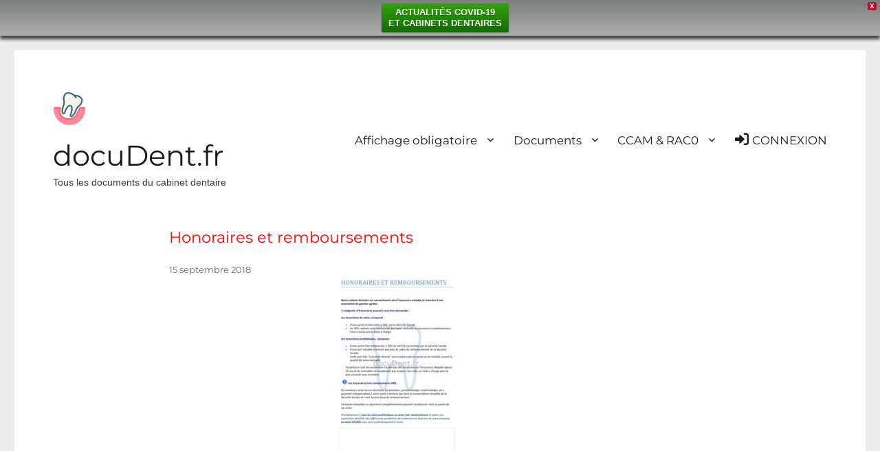

--- FILE ---
content_type: text/html; charset=UTF-8
request_url: https://docudent.fr/honoraires-et-remboursements-2/
body_size: 46978
content:
<!DOCTYPE html>
<html lang="fr-FR" class="no-js">
<head>
	<meta charset="UTF-8">
	<meta name="viewport" content="width=device-width, initial-scale=1.0">
	<link rel="profile" href="https://gmpg.org/xfn/11">
		<script>(function(html){html.className = html.className.replace(/\bno-js\b/,'js')})(document.documentElement);</script>
<title>Honoraires et remboursements &#8211;      docuDent.fr</title>
<link crossorigin data-rocket-preload as="font" href="https://docudent.fr/wp-content/plugins/menu-icons/css/fontawesome/webfonts/fa-solid-900.woff2" rel="preload">
<link crossorigin data-rocket-preload as="font" href="https://docudent.fr/wp-content/themes/twentysixteen/fonts/montserrat/montserrat-cyrillic-ext-400-normal.woff2?ver=25" rel="preload">
<link crossorigin data-rocket-preload as="font" href="https://docudent.fr/wp-content/themes/twentysixteen/fonts/montserrat/montserrat-cyrillic-400-normal.woff2?ver=25" rel="preload">
<link crossorigin data-rocket-preload as="font" href="https://docudent.fr/wp-content/themes/twentysixteen/fonts/montserrat/montserrat-vietnamese-400-normal.woff2?ver=25" rel="preload">
<link crossorigin data-rocket-preload as="font" href="https://docudent.fr/wp-content/themes/twentysixteen/fonts/montserrat/montserrat-latin-ext-400-normal.woff2?ver=25" rel="preload">
<link crossorigin data-rocket-preload as="font" href="https://docudent.fr/wp-content/themes/twentysixteen/fonts/montserrat/montserrat-latin-400-normal.woff2?ver=25" rel="preload">
<link crossorigin data-rocket-preload as="font" href="https://docudent.fr/wp-content/themes/twentysixteen/fonts/montserrat/montserrat-cyrillic-ext-700-normal.woff2?ver=25" rel="preload">
<link crossorigin data-rocket-preload as="font" href="https://docudent.fr/wp-content/themes/twentysixteen/fonts/montserrat/montserrat-cyrillic-700-normal.woff2?ver=25" rel="preload">
<link crossorigin data-rocket-preload as="font" href="https://docudent.fr/wp-content/themes/twentysixteen/fonts/montserrat/montserrat-vietnamese-700-normal.woff2?ver=25" rel="preload">
<link crossorigin data-rocket-preload as="font" href="https://docudent.fr/wp-content/themes/twentysixteen/fonts/montserrat/montserrat-latin-ext-700-normal.woff2?ver=25" rel="preload">
<link crossorigin data-rocket-preload as="font" href="https://docudent.fr/wp-content/themes/twentysixteen/fonts/montserrat/montserrat-latin-700-normal.woff2?ver=25" rel="preload">
<style id="wpr-usedcss">img.emoji{display:inline!important;border:none!important;box-shadow:none!important;height:1em!important;width:1em!important;margin:0 .07em!important;vertical-align:-.1em!important;background:0 0!important;padding:0!important}.fas{-moz-osx-font-smoothing:grayscale;-webkit-font-smoothing:antialiased;display:var(--fa-display,inline-block);font-style:normal;font-variant:normal;line-height:1;text-rendering:auto}.fa-sign-in-alt:before{content:"\f2f6"}:root{--fa-font-brands:normal 400 1em/1 "Font Awesome 6 Brands"}:root{--fa-font-regular:normal 400 1em/1 "Font Awesome 6 Free"}:root{--fa-font-solid:normal 900 1em/1 "Font Awesome 6 Free"}@font-face{font-family:"Font Awesome 6 Free";font-style:normal;font-weight:900;font-display:swap;src:url(https://docudent.fr/wp-content/plugins/menu-icons/css/fontawesome/webfonts/fa-solid-900.woff2) format("woff2"),url(https://docudent.fr/wp-content/plugins/menu-icons/css/fontawesome/webfonts/fa-solid-900.ttf) format("truetype")}.fas{font-family:"Font Awesome 6 Free";font-weight:900}@font-face{font-family:"Font Awesome 5 Free";font-display:swap;font-weight:900;src:url(https://docudent.fr/wp-content/plugins/menu-icons/css/fontawesome/webfonts/fa-solid-900.woff2) format("woff2"),url(https://docudent.fr/wp-content/plugins/menu-icons/css/fontawesome/webfonts/fa-solid-900.ttf) format("truetype")}@font-face{font-family:FontAwesome;font-display:swap;src:url(https://docudent.fr/wp-content/plugins/menu-icons/css/fontawesome/webfonts/fa-solid-900.woff2) format("woff2"),url(https://docudent.fr/wp-content/plugins/menu-icons/css/fontawesome/webfonts/fa-solid-900.ttf) format("truetype")}@font-face{font-display:swap;font-family:Genericons;src:url("[data-uri]") format("woff"),url(https://docudent.fr/wp-content/plugins/menu-icons/vendor/codeinwp/icon-picker/css/types/Genericons.ttf) format("truetype"),url(https://docudent.fr/wp-content/plugins/menu-icons/vendor/codeinwp/icon-picker/css/types/Genericons.svg#Genericons) format("svg");font-weight:400;font-style:normal}.menu-item i._mi,.menu-item img._mi{display:inline-block;vertical-align:middle}.menu-item i._mi{width:auto;height:auto;margin-top:-.265em;font-size:1.2em;line-height:1}.menu-item i._before{margin-right:.25em}.menu-item img._before{margin-right:.5em}:where(.wp-block-button__link){border-radius:9999px;box-shadow:none;padding:calc(.667em + 2px) calc(1.333em + 2px);text-decoration:none}:where(.wp-block-calendar table:not(.has-background) th){background:#ddd}:where(.wp-block-columns){margin-bottom:1.75em}:where(.wp-block-columns.has-background){padding:1.25em 2.375em}:where(.wp-block-post-comments input[type=submit]){border:none}:where(.wp-block-cover-image:not(.has-text-color)),:where(.wp-block-cover:not(.has-text-color)){color:#fff}:where(.wp-block-cover-image.is-light:not(.has-text-color)),:where(.wp-block-cover.is-light:not(.has-text-color)){color:#000}:where(.wp-block-file){margin-bottom:1.5em}:where(.wp-block-file__button){border-radius:2em;display:inline-block;padding:.5em 1em}:where(.wp-block-file__button):is(a):active,:where(.wp-block-file__button):is(a):focus,:where(.wp-block-file__button):is(a):hover,:where(.wp-block-file__button):is(a):visited{box-shadow:none;color:#fff;opacity:.85;text-decoration:none}.wp-block-image img{box-sizing:border-box;height:auto;max-width:100%;vertical-align:bottom}.wp-block-image[style*=border-radius] img,.wp-block-image[style*=border-radius]>a{border-radius:inherit}.wp-block-image figcaption{margin-bottom:1em;margin-top:.5em}.wp-block-image :where(.has-border-color){border-style:solid}.wp-block-image :where([style*=border-top-color]){border-top-style:solid}.wp-block-image :where([style*=border-right-color]){border-right-style:solid}.wp-block-image :where([style*=border-bottom-color]){border-bottom-style:solid}.wp-block-image :where([style*=border-left-color]){border-left-style:solid}.wp-block-image :where([style*=border-width]){border-style:solid}.wp-block-image :where([style*=border-top-width]){border-top-style:solid}.wp-block-image :where([style*=border-right-width]){border-right-style:solid}.wp-block-image :where([style*=border-bottom-width]){border-bottom-style:solid}.wp-block-image :where([style*=border-left-width]){border-left-style:solid}.wp-block-image figure{margin:0}:where(.wp-block-latest-comments:not([style*=line-height] .wp-block-latest-comments__comment)){line-height:1.1}:where(.wp-block-latest-comments:not([style*=line-height] .wp-block-latest-comments__comment-excerpt p)){line-height:1.8}ul{box-sizing:border-box}:where(.wp-block-navigation.has-background .wp-block-navigation-item a:not(.wp-element-button)),:where(.wp-block-navigation.has-background .wp-block-navigation-submenu a:not(.wp-element-button)){padding:.5em 1em}:where(.wp-block-navigation .wp-block-navigation__submenu-container .wp-block-navigation-item a:not(.wp-element-button)),:where(.wp-block-navigation .wp-block-navigation__submenu-container .wp-block-navigation-submenu a:not(.wp-element-button)),:where(.wp-block-navigation .wp-block-navigation__submenu-container .wp-block-navigation-submenu button.wp-block-navigation-item__content),:where(.wp-block-navigation .wp-block-navigation__submenu-container .wp-block-pages-list__item button.wp-block-navigation-item__content){padding:.5em 1em}:where(p.has-text-color:not(.has-link-color)) a{color:inherit}:where(.wp-block-post-excerpt){margin-bottom:var(--wp--style--block-gap);margin-top:var(--wp--style--block-gap)}:where(.wp-block-pullquote){margin:0 0 1em}:where(.wp-block-search__button){border:1px solid #ccc;padding:6px 10px}:where(.wp-block-search__button-inside .wp-block-search__inside-wrapper){border:1px solid #949494;box-sizing:border-box;padding:4px}:where(.wp-block-search__button-inside .wp-block-search__inside-wrapper) .wp-block-search__input{border:none;border-radius:0;padding:0 4px}:where(.wp-block-search__button-inside .wp-block-search__inside-wrapper) .wp-block-search__input:focus{outline:0}:where(.wp-block-search__button-inside .wp-block-search__inside-wrapper) :where(.wp-block-search__button){padding:4px 8px}:where(.wp-block-term-description){margin-bottom:var(--wp--style--block-gap);margin-top:var(--wp--style--block-gap)}:where(pre.wp-block-verse){font-family:inherit}.entry-content{counter-reset:footnotes}:root{--wp--preset--font-size--normal:16px;--wp--preset--font-size--huge:42px}.screen-reader-text{clip:rect(1px,1px,1px,1px);word-wrap:normal!important;border:0;-webkit-clip-path:inset(50%);clip-path:inset(50%);height:1px;margin:-1px;overflow:hidden;padding:0;position:absolute;width:1px}.screen-reader-text:focus{clip:auto!important;background-color:#ddd;-webkit-clip-path:none;clip-path:none;color:#444;display:block;font-size:1em;height:auto;left:5px;line-height:normal;padding:15px 23px 14px;text-decoration:none;top:5px;width:auto;z-index:100000}html :where(.has-border-color){border-style:solid}html :where([style*=border-top-color]){border-top-style:solid}html :where([style*=border-right-color]){border-right-style:solid}html :where([style*=border-bottom-color]){border-bottom-style:solid}html :where([style*=border-left-color]){border-left-style:solid}html :where([style*=border-width]){border-style:solid}html :where([style*=border-top-width]){border-top-style:solid}html :where([style*=border-right-width]){border-right-style:solid}html :where([style*=border-bottom-width]){border-bottom-style:solid}html :where([style*=border-left-width]){border-left-style:solid}html :where(img[class*=wp-image-]){height:auto;max-width:100%}:where(figure){margin:0 0 1em}html :where(.is-position-sticky){--wp-admin--admin-bar--position-offset:var(--wp-admin--admin-bar--height,0px)}@media screen and (max-width:600px){html :where(.is-position-sticky){--wp-admin--admin-bar--position-offset:0px}}.wp-block-image figcaption{color:#555;font-size:13px;text-align:center}.wp-block-image{margin:0 0 1em}:where(.wp-block-group.has-background){padding:1.25em 2.375em}body{--wp--preset--color--black:#000000;--wp--preset--color--cyan-bluish-gray:#abb8c3;--wp--preset--color--white:#fff;--wp--preset--color--pale-pink:#f78da7;--wp--preset--color--vivid-red:#cf2e2e;--wp--preset--color--luminous-vivid-orange:#ff6900;--wp--preset--color--luminous-vivid-amber:#fcb900;--wp--preset--color--light-green-cyan:#7bdcb5;--wp--preset--color--vivid-green-cyan:#00d084;--wp--preset--color--pale-cyan-blue:#8ed1fc;--wp--preset--color--vivid-cyan-blue:#0693e3;--wp--preset--color--vivid-purple:#9b51e0;--wp--preset--color--dark-gray:#1a1a1a;--wp--preset--color--medium-gray:#686868;--wp--preset--color--light-gray:#e5e5e5;--wp--preset--color--blue-gray:#4d545c;--wp--preset--color--bright-blue:#007acc;--wp--preset--color--light-blue:#9adffd;--wp--preset--color--dark-brown:#402b30;--wp--preset--color--medium-brown:#774e24;--wp--preset--color--dark-red:#640c1f;--wp--preset--color--bright-red:#ff675f;--wp--preset--color--yellow:#ffef8e;--wp--preset--gradient--vivid-cyan-blue-to-vivid-purple:linear-gradient(135deg,rgba(6, 147, 227, 1) 0%,rgb(155, 81, 224) 100%);--wp--preset--gradient--light-green-cyan-to-vivid-green-cyan:linear-gradient(135deg,rgb(122, 220, 180) 0%,rgb(0, 208, 130) 100%);--wp--preset--gradient--luminous-vivid-amber-to-luminous-vivid-orange:linear-gradient(135deg,rgba(252, 185, 0, 1) 0%,rgba(255, 105, 0, 1) 100%);--wp--preset--gradient--luminous-vivid-orange-to-vivid-red:linear-gradient(135deg,rgba(255, 105, 0, 1) 0%,rgb(207, 46, 46) 100%);--wp--preset--gradient--very-light-gray-to-cyan-bluish-gray:linear-gradient(135deg,rgb(238, 238, 238) 0%,rgb(169, 184, 195) 100%);--wp--preset--gradient--cool-to-warm-spectrum:linear-gradient(135deg,rgb(74, 234, 220) 0%,rgb(151, 120, 209) 20%,rgb(207, 42, 186) 40%,rgb(238, 44, 130) 60%,rgb(251, 105, 98) 80%,rgb(254, 248, 76) 100%);--wp--preset--gradient--blush-light-purple:linear-gradient(135deg,rgb(255, 206, 236) 0%,rgb(152, 150, 240) 100%);--wp--preset--gradient--blush-bordeaux:linear-gradient(135deg,rgb(254, 205, 165) 0%,rgb(254, 45, 45) 50%,rgb(107, 0, 62) 100%);--wp--preset--gradient--luminous-dusk:linear-gradient(135deg,rgb(255, 203, 112) 0%,rgb(199, 81, 192) 50%,rgb(65, 88, 208) 100%);--wp--preset--gradient--pale-ocean:linear-gradient(135deg,rgb(255, 245, 203) 0%,rgb(182, 227, 212) 50%,rgb(51, 167, 181) 100%);--wp--preset--gradient--electric-grass:linear-gradient(135deg,rgb(202, 248, 128) 0%,rgb(113, 206, 126) 100%);--wp--preset--gradient--midnight:linear-gradient(135deg,rgb(2, 3, 129) 0%,rgb(40, 116, 252) 100%);--wp--preset--font-size--small:13px;--wp--preset--font-size--medium:20px;--wp--preset--font-size--large:36px;--wp--preset--font-size--x-large:42px;--wp--preset--spacing--20:0.44rem;--wp--preset--spacing--30:0.67rem;--wp--preset--spacing--40:1rem;--wp--preset--spacing--50:1.5rem;--wp--preset--spacing--60:2.25rem;--wp--preset--spacing--70:3.38rem;--wp--preset--spacing--80:5.06rem;--wp--preset--shadow--natural:6px 6px 9px rgba(0, 0, 0, .2);--wp--preset--shadow--deep:12px 12px 50px rgba(0, 0, 0, .4);--wp--preset--shadow--sharp:6px 6px 0px rgba(0, 0, 0, .2);--wp--preset--shadow--outlined:6px 6px 0px -3px rgba(255, 255, 255, 1),6px 6px rgba(0, 0, 0, 1);--wp--preset--shadow--crisp:6px 6px 0px rgba(0, 0, 0, 1)}:where(.is-layout-flex){gap:.5em}:where(.is-layout-grid){gap:.5em}:where(.wp-block-post-template.is-layout-flex){gap:1.25em}:where(.wp-block-post-template.is-layout-grid){gap:1.25em}:where(.wp-block-columns.is-layout-flex){gap:2em}:where(.wp-block-columns.is-layout-grid){gap:2em}.wpcf7 .screen-reader-response{position:absolute;overflow:hidden;clip:rect(1px,1px,1px,1px);clip-path:inset(50%);height:1px;width:1px;margin:-1px;padding:0;border:0;word-wrap:normal!important}.wpcf7 form .wpcf7-response-output{margin:2em .5em 1em;padding:.2em 1em;border:2px solid #00a0d2}.wpcf7 form.init .wpcf7-response-output,.wpcf7 form.resetting .wpcf7-response-output,.wpcf7 form.submitting .wpcf7-response-output{display:none}.wpcf7 form.sent .wpcf7-response-output{border-color:#46b450}.wpcf7 form.aborted .wpcf7-response-output,.wpcf7 form.failed .wpcf7-response-output{border-color:#dc3232}.wpcf7 form.spam .wpcf7-response-output{border-color:#f56e28}.wpcf7 form.invalid .wpcf7-response-output,.wpcf7 form.payment-required .wpcf7-response-output,.wpcf7 form.unaccepted .wpcf7-response-output{border-color:#ffb900}.wpcf7-form-control-wrap{position:relative}.wpcf7-not-valid-tip{color:#dc3232;font-size:1em;font-weight:400;display:block}.use-floating-validation-tip .wpcf7-not-valid-tip{position:relative;top:-2ex;left:1em;z-index:100;border:1px solid #dc3232;background:#fff;padding:.2em .8em;width:24em}.wpcf7-spinner{visibility:hidden;display:inline-block;background-color:#23282d;opacity:.75;width:24px;height:24px;border:none;border-radius:100%;padding:0;margin:0 24px;position:relative}form.submitting .wpcf7-spinner{visibility:visible}.wpcf7-spinner::before{content:'';position:absolute;background-color:#fbfbfc;top:4px;left:4px;width:6px;height:6px;border:none;border-radius:100%;transform-origin:8px 8px;animation-name:spin;animation-duration:1s;animation-timing-function:linear;animation-iteration-count:infinite}@media (prefers-reduced-motion:reduce){.wpcf7-spinner::before{animation-name:blink;animation-duration:2s}}@keyframes blink{from{opacity:0}50%{opacity:1}to{opacity:0}}.wpcf7 [inert]{opacity:.5}.wpcf7 input[type=file]{cursor:pointer}.wpcf7 input[type=file]:disabled{cursor:default}.wpcf7 .wpcf7-submit:disabled{cursor:not-allowed}.wpcf7 input[type=email],.wpcf7 input[type=tel],.wpcf7 input[type=url]{direction:ltr}.empty-wpmenucart{display:none!important}li.wpmenucartli a.wpmenucart-contents span{display:inline-block!important}.woocommerce img{height:auto;max-width:100%}.woocommerce .woocommerce-ordering{float:right}.woocommerce form .password-input{display:flex;flex-direction:column;justify-content:center;position:relative}.woocommerce form .password-input input[type=password]{padding-right:2.5rem}.woocommerce form .password-input input::-ms-reveal{display:none}.woocommerce form .show-password-input{position:absolute;right:.7em;top:.7em;cursor:pointer}.woocommerce form .show-password-input::after{font-family:WooCommerce;speak:never;font-weight:400;font-variant:normal;text-transform:none;line-height:1;-webkit-font-smoothing:antialiased;margin-left:.618em;content:"\e010";text-decoration:none}.woocommerce form .show-password-input.display-password::after{color:#585858}:root{--woocommerce:#7F54B3;--wc-green:#7ad03a;--wc-red:#a00;--wc-orange:#ffba00;--wc-blue:#2ea2cc;--wc-primary:#7F54B3;--wc-primary-text:white;--wc-secondary:#e9e6ed;--wc-secondary-text:#515151;--wc-highlight:#b3af54;--wc-highligh-text:white;--wc-content-bg:#fff;--wc-subtext:#767676}@keyframes spin{from{transform:rotate(0)}to{transform:rotate(360deg)}100%{transform:rotate(360deg)}}.woocommerce-store-notice{position:absolute;top:0;left:0;right:0;margin:0;width:100%;font-size:1em;padding:1em 0;text-align:center;background-color:#7f54b3;color:#fff;z-index:99998;box-shadow:0 1px 1em rgba(0,0,0,.2);display:none}.woocommerce-store-notice a{color:#fff;text-decoration:underline}.woocommerce .blockUI.blockOverlay{position:relative}.woocommerce .blockUI.blockOverlay::before{height:1em;width:1em;display:block;position:absolute;top:50%;left:50%;margin-left:-.5em;margin-top:-.5em;content:"";animation:1s ease-in-out infinite spin;background:url(https://docudent.fr/wp-content/plugins/woocommerce/assets/images/icons/loader.svg) center center;background-size:cover;line-height:1;text-align:center;font-size:2em;color:rgba(0,0,0,.75)}.woocommerce a.remove{display:block;font-size:1.5em;height:1em;width:1em;text-align:center;line-height:1;border-radius:100%;color:red!important;text-decoration:none;font-weight:700;border:0}.woocommerce a.remove:hover{color:#fff!important;background:red}.woocommerce .woocommerce-ordering{margin:0 0 1em}.woocommerce .woocommerce-ordering select{vertical-align:top}.woocommerce a.added_to_cart{padding-top:.5em;display:inline-block}.woocommerce form.login,.woocommerce form.register{border:1px solid #cfc8d8;padding:20px;margin:2em 0;text-align:left;border-radius:5px}.woocommerce:where(body:not(.woocommerce-block-theme-has-button-styles)) a.button,.woocommerce:where(body:not(.woocommerce-block-theme-has-button-styles)) button.button,.woocommerce:where(body:not(.woocommerce-block-theme-has-button-styles)) input.button,:where(body:not(.woocommerce-block-theme-has-button-styles)) .woocommerce #respond input#submit,:where(body:not(.woocommerce-block-theme-has-button-styles)) .woocommerce a.button,:where(body:not(.woocommerce-block-theme-has-button-styles)) .woocommerce button.button,:where(body:not(.woocommerce-block-theme-has-button-styles)) .woocommerce input.button{font-size:100%;margin:0;line-height:1;cursor:pointer;position:relative;text-decoration:none;overflow:visible;padding:.618em 1em;font-weight:700;border-radius:3px;left:auto;color:#515151;background-color:#e9e6ed;border:0;display:inline-block;background-image:none;box-shadow:none;text-shadow:none}.woocommerce:where(body:not(.woocommerce-block-theme-has-button-styles)) a.button.loading,.woocommerce:where(body:not(.woocommerce-block-theme-has-button-styles)) button.button.loading,.woocommerce:where(body:not(.woocommerce-block-theme-has-button-styles)) input.button.loading,:where(body:not(.woocommerce-block-theme-has-button-styles)) .woocommerce #respond input#submit.loading,:where(body:not(.woocommerce-block-theme-has-button-styles)) .woocommerce a.button.loading,:where(body:not(.woocommerce-block-theme-has-button-styles)) .woocommerce button.button.loading,:where(body:not(.woocommerce-block-theme-has-button-styles)) .woocommerce input.button.loading{opacity:.25;padding-right:2.618em}.woocommerce:where(body:not(.woocommerce-block-theme-has-button-styles)) a.button.loading::after,.woocommerce:where(body:not(.woocommerce-block-theme-has-button-styles)) button.button.loading::after,.woocommerce:where(body:not(.woocommerce-block-theme-has-button-styles)) input.button.loading::after,:where(body:not(.woocommerce-block-theme-has-button-styles)) .woocommerce #respond input#submit.loading::after,:where(body:not(.woocommerce-block-theme-has-button-styles)) .woocommerce a.button.loading::after,:where(body:not(.woocommerce-block-theme-has-button-styles)) .woocommerce button.button.loading::after,:where(body:not(.woocommerce-block-theme-has-button-styles)) .woocommerce input.button.loading::after{font-family:WooCommerce;content:"\e01c";vertical-align:top;font-weight:400;position:absolute;top:.618em;right:1em;animation:2s linear infinite spin}.woocommerce:where(body:not(.woocommerce-block-theme-has-button-styles)) a.button.added::after,.woocommerce:where(body:not(.woocommerce-block-theme-has-button-styles)) button.button.added::after,.woocommerce:where(body:not(.woocommerce-block-theme-has-button-styles)) input.button.added::after,:where(body:not(.woocommerce-block-theme-has-button-styles)) .woocommerce #respond input#submit.added::after,:where(body:not(.woocommerce-block-theme-has-button-styles)) .woocommerce a.button.added::after,:where(body:not(.woocommerce-block-theme-has-button-styles)) .woocommerce button.button.added::after,:where(body:not(.woocommerce-block-theme-has-button-styles)) .woocommerce input.button.added::after{font-family:WooCommerce;content:"\e017";margin-left:.53em;vertical-align:bottom}.woocommerce:where(body:not(.woocommerce-block-theme-has-button-styles)) a.button:hover,.woocommerce:where(body:not(.woocommerce-block-theme-has-button-styles)) button.button:hover,.woocommerce:where(body:not(.woocommerce-block-theme-has-button-styles)) input.button:hover,:where(body:not(.woocommerce-block-theme-has-button-styles)) .woocommerce #respond input#submit:hover,:where(body:not(.woocommerce-block-theme-has-button-styles)) .woocommerce a.button:hover,:where(body:not(.woocommerce-block-theme-has-button-styles)) .woocommerce button.button:hover,:where(body:not(.woocommerce-block-theme-has-button-styles)) .woocommerce input.button:hover{background-color:#dcd7e3;text-decoration:none;background-image:none;color:#515151}:where(body:not(.woocommerce-block-theme-has-button-styles)) .woocommerce #respond input#submit.alt,:where(body:not(.woocommerce-block-theme-has-button-styles)) .woocommerce a.button.alt,:where(body:not(.woocommerce-block-theme-has-button-styles)) .woocommerce button.button.alt,:where(body:not(.woocommerce-block-theme-has-button-styles)) .woocommerce input.button.alt{background-color:#7f54b3;color:#fff;-webkit-font-smoothing:antialiased}:where(body:not(.woocommerce-block-theme-has-button-styles)) .woocommerce #respond input#submit.alt:hover,:where(body:not(.woocommerce-block-theme-has-button-styles)) .woocommerce a.button.alt:hover,:where(body:not(.woocommerce-block-theme-has-button-styles)) .woocommerce button.button.alt:hover,:where(body:not(.woocommerce-block-theme-has-button-styles)) .woocommerce input.button.alt:hover{background-color:#7249a4;color:#fff}:where(body:not(.woocommerce-block-theme-has-button-styles)) .woocommerce #respond input#submit.alt.disabled,:where(body:not(.woocommerce-block-theme-has-button-styles)) .woocommerce #respond input#submit.alt.disabled:hover,:where(body:not(.woocommerce-block-theme-has-button-styles)) .woocommerce #respond input#submit.alt:disabled,:where(body:not(.woocommerce-block-theme-has-button-styles)) .woocommerce #respond input#submit.alt:disabled:hover,:where(body:not(.woocommerce-block-theme-has-button-styles)) .woocommerce #respond input#submit.alt:disabled[disabled],:where(body:not(.woocommerce-block-theme-has-button-styles)) .woocommerce #respond input#submit.alt:disabled[disabled]:hover,:where(body:not(.woocommerce-block-theme-has-button-styles)) .woocommerce a.button.alt.disabled,:where(body:not(.woocommerce-block-theme-has-button-styles)) .woocommerce a.button.alt.disabled:hover,:where(body:not(.woocommerce-block-theme-has-button-styles)) .woocommerce a.button.alt:disabled,:where(body:not(.woocommerce-block-theme-has-button-styles)) .woocommerce a.button.alt:disabled:hover,:where(body:not(.woocommerce-block-theme-has-button-styles)) .woocommerce a.button.alt:disabled[disabled],:where(body:not(.woocommerce-block-theme-has-button-styles)) .woocommerce a.button.alt:disabled[disabled]:hover,:where(body:not(.woocommerce-block-theme-has-button-styles)) .woocommerce button.button.alt.disabled,:where(body:not(.woocommerce-block-theme-has-button-styles)) .woocommerce button.button.alt.disabled:hover,:where(body:not(.woocommerce-block-theme-has-button-styles)) .woocommerce button.button.alt:disabled,:where(body:not(.woocommerce-block-theme-has-button-styles)) .woocommerce button.button.alt:disabled:hover,:where(body:not(.woocommerce-block-theme-has-button-styles)) .woocommerce button.button.alt:disabled[disabled],:where(body:not(.woocommerce-block-theme-has-button-styles)) .woocommerce button.button.alt:disabled[disabled]:hover,:where(body:not(.woocommerce-block-theme-has-button-styles)) .woocommerce input.button.alt.disabled,:where(body:not(.woocommerce-block-theme-has-button-styles)) .woocommerce input.button.alt.disabled:hover,:where(body:not(.woocommerce-block-theme-has-button-styles)) .woocommerce input.button.alt:disabled,:where(body:not(.woocommerce-block-theme-has-button-styles)) .woocommerce input.button.alt:disabled:hover,:where(body:not(.woocommerce-block-theme-has-button-styles)) .woocommerce input.button.alt:disabled[disabled],:where(body:not(.woocommerce-block-theme-has-button-styles)) .woocommerce input.button.alt:disabled[disabled]:hover{background-color:#7f54b3;color:#fff}.woocommerce:where(body:not(.woocommerce-block-theme-has-button-styles)) a.button.disabled,.woocommerce:where(body:not(.woocommerce-block-theme-has-button-styles)) a.button:disabled,.woocommerce:where(body:not(.woocommerce-block-theme-has-button-styles)) a.button:disabled[disabled],.woocommerce:where(body:not(.woocommerce-block-theme-has-button-styles)) button.button.disabled,.woocommerce:where(body:not(.woocommerce-block-theme-has-button-styles)) button.button:disabled,.woocommerce:where(body:not(.woocommerce-block-theme-has-button-styles)) button.button:disabled[disabled],.woocommerce:where(body:not(.woocommerce-block-theme-has-button-styles)) input.button.disabled,.woocommerce:where(body:not(.woocommerce-block-theme-has-button-styles)) input.button:disabled,.woocommerce:where(body:not(.woocommerce-block-theme-has-button-styles)) input.button:disabled[disabled],:where(body:not(.woocommerce-block-theme-has-button-styles)) .woocommerce #respond input#submit.disabled,:where(body:not(.woocommerce-block-theme-has-button-styles)) .woocommerce #respond input#submit:disabled,:where(body:not(.woocommerce-block-theme-has-button-styles)) .woocommerce #respond input#submit:disabled[disabled],:where(body:not(.woocommerce-block-theme-has-button-styles)) .woocommerce a.button.disabled,:where(body:not(.woocommerce-block-theme-has-button-styles)) .woocommerce a.button:disabled,:where(body:not(.woocommerce-block-theme-has-button-styles)) .woocommerce a.button:disabled[disabled],:where(body:not(.woocommerce-block-theme-has-button-styles)) .woocommerce button.button.disabled,:where(body:not(.woocommerce-block-theme-has-button-styles)) .woocommerce button.button:disabled,:where(body:not(.woocommerce-block-theme-has-button-styles)) .woocommerce button.button:disabled[disabled],:where(body:not(.woocommerce-block-theme-has-button-styles)) .woocommerce input.button.disabled,:where(body:not(.woocommerce-block-theme-has-button-styles)) .woocommerce input.button:disabled,:where(body:not(.woocommerce-block-theme-has-button-styles)) .woocommerce input.button:disabled[disabled]{color:inherit;cursor:not-allowed;opacity:.5;padding:.618em 1em}.woocommerce:where(body:not(.woocommerce-block-theme-has-button-styles)) a.button.disabled:hover,.woocommerce:where(body:not(.woocommerce-block-theme-has-button-styles)) a.button:disabled:hover,.woocommerce:where(body:not(.woocommerce-block-theme-has-button-styles)) a.button:disabled[disabled]:hover,.woocommerce:where(body:not(.woocommerce-block-theme-has-button-styles)) button.button.disabled:hover,.woocommerce:where(body:not(.woocommerce-block-theme-has-button-styles)) button.button:disabled:hover,.woocommerce:where(body:not(.woocommerce-block-theme-has-button-styles)) button.button:disabled[disabled]:hover,.woocommerce:where(body:not(.woocommerce-block-theme-has-button-styles)) input.button.disabled:hover,.woocommerce:where(body:not(.woocommerce-block-theme-has-button-styles)) input.button:disabled:hover,.woocommerce:where(body:not(.woocommerce-block-theme-has-button-styles)) input.button:disabled[disabled]:hover,:where(body:not(.woocommerce-block-theme-has-button-styles)) .woocommerce #respond input#submit.disabled:hover,:where(body:not(.woocommerce-block-theme-has-button-styles)) .woocommerce #respond input#submit:disabled:hover,:where(body:not(.woocommerce-block-theme-has-button-styles)) .woocommerce #respond input#submit:disabled[disabled]:hover,:where(body:not(.woocommerce-block-theme-has-button-styles)) .woocommerce a.button.disabled:hover,:where(body:not(.woocommerce-block-theme-has-button-styles)) .woocommerce a.button:disabled:hover,:where(body:not(.woocommerce-block-theme-has-button-styles)) .woocommerce a.button:disabled[disabled]:hover,:where(body:not(.woocommerce-block-theme-has-button-styles)) .woocommerce button.button.disabled:hover,:where(body:not(.woocommerce-block-theme-has-button-styles)) .woocommerce button.button:disabled:hover,:where(body:not(.woocommerce-block-theme-has-button-styles)) .woocommerce button.button:disabled[disabled]:hover,:where(body:not(.woocommerce-block-theme-has-button-styles)) .woocommerce input.button.disabled:hover,:where(body:not(.woocommerce-block-theme-has-button-styles)) .woocommerce input.button:disabled:hover,:where(body:not(.woocommerce-block-theme-has-button-styles)) .woocommerce input.button:disabled[disabled]:hover{color:inherit;background-color:#e9e6ed}.wpfront-notification-bar{visibility:hidden;position:fixed;overflow:hidden;left:0;right:0;text-align:center;color:#fff;background-color:#000;z-index:99998}.wpfront-bottom-shadow{-webkit-box-shadow:0 5px 5px 0 rgba(0,0,0,.75);-moz-box-shadow:0 5px 5px 0 rgba(0,0,0,.75);box-shadow:0 5px 5px 0 rgba(0,0,0,.75)}.wpfront-notification-bar.wpfront-fixed{position:fixed;z-index:99998;width:100%;display:flex;align-content:center;align-items:center;justify-content:center;flex-direction:row}.wpfront-notification-bar.wpfront-fixed-position{z-index:99999}.wpfront-notification-bar.wpfront-fixed.load{visibility:visible;position:relative}.wpfront-notification-bar.top{top:0}.wpfront-notification-bar.bottom{bottom:0}.wpfront-notification-bar div.wpfront-close{position:absolute;top:3px;right:5px;cursor:pointer;font-family:Arial,sans-serif;font-weight:700;line-height:0;font-size:10px;padding:5px 2px;-webkit-border-radius:2px;-moz-border-radius:2px;border-radius:2px}.wpfront-notification-bar table,.wpfront-notification-bar tbody,.wpfront-notification-bar tr{margin:auto;border:0;padding:0;background:inherit}.wpfront-notification-bar td{background:inherit;vertical-align:middle;text-align:center;border:0;margin:0;padding:0;line-height:1em}.wpfront-notification-bar div.wpfront-div{display:inline-block;text-align:center;vertical-align:middle;padding:5px 0}.wpfront-notification-bar a.wpfront-button{display:inline-block;box-shadow:0 1px 2px rgba(0,0,0,.2);white-space:nowrap;font-size:13px;font-weight:700;text-align:center;text-decoration:none;text-shadow:0 1px 1px rgba(0,0,0,.3);cursor:pointer;padding:5px 10px;margin-left:5px;border-radius:2px;-webkit-border-radius:2px;-moz-border-radius:2px}.wpfront-notification-bar-open-button{position:absolute;right:10px;z-index:99998;border:3px solid #fff;width:23px;height:30px;cursor:pointer;background-repeat:no-repeat;border-radius:2px;-webkit-border-radius:2px;-moz-border-radius:2px;-webkit-box-sizing:content-box;-moz-box-sizing:content-box;box-sizing:content-box}.wpfront-notification-bar-open-button.hidden{display:none}.wpfront-notification-bar-open-button.top{top:0;background-position:top center;border-top:0;-webkit-border-top-right-radius:0;-webkit-border-top-left-radius:0;-moz-border-radius-topright:0;-moz-border-radius-topleft:0;border-top-right-radius:0;border-top-left-radius:0}.wpfront-notification-bar-open-button.bottom{bottom:0;background-position:bottom center;border-bottom:0;-webkit-border-bottom-right-radius:0;-webkit-border-bottom-left-radius:0;-moz-border-radius-bottomright:0;-moz-border-radius-bottomleft:0;border-bottom-right-radius:0;border-bottom-left-radius:0}.wpfront-notification-bar-spacer{position:relative;z-index:99998}.wpfront-notification-bar-spacer.wpfront-fixed-position{z-index:99999}.wpfront-notification-bar-spacer.hidden{display:none}div.wpfront-message p{margin:0}@font-face{font-family:Montserrat;font-style:normal;font-display:swap;font-weight:400;src:url('https://docudent.fr/wp-content/themes/twentysixteen/fonts/montserrat/montserrat-cyrillic-ext-400-normal.woff2?ver=25') format('woff2'),url('https://docudent.fr/wp-content/themes/twentysixteen/fonts/montserrat/montserrat-all-400-normal.woff?ver=25') format('woff');unicode-range:U+0460-052F,U+1C80-1C88,U+20B4,U+2DE0-2DFF,U+A640-A69F,U+FE2E-FE2F}@font-face{font-family:Montserrat;font-style:normal;font-display:swap;font-weight:400;src:url('https://docudent.fr/wp-content/themes/twentysixteen/fonts/montserrat/montserrat-cyrillic-400-normal.woff2?ver=25') format('woff2'),url('https://docudent.fr/wp-content/themes/twentysixteen/fonts/montserrat/montserrat-all-400-normal.woff?ver=25') format('woff');unicode-range:U+0301,U+0400-045F,U+0490-0491,U+04B0-04B1,U+2116}@font-face{font-family:Montserrat;font-style:normal;font-display:swap;font-weight:400;src:url('https://docudent.fr/wp-content/themes/twentysixteen/fonts/montserrat/montserrat-vietnamese-400-normal.woff2?ver=25') format('woff2'),url('https://docudent.fr/wp-content/themes/twentysixteen/fonts/montserrat/montserrat-all-400-normal.woff?ver=25') format('woff');unicode-range:U+0102-0103,U+0110-0111,U+0128-0129,U+0168-0169,U+01A0-01A1,U+01AF-01B0,U+1EA0-1EF9,U+20AB}@font-face{font-family:Montserrat;font-style:normal;font-display:swap;font-weight:400;src:url('https://docudent.fr/wp-content/themes/twentysixteen/fonts/montserrat/montserrat-latin-ext-400-normal.woff2?ver=25') format('woff2'),url('https://docudent.fr/wp-content/themes/twentysixteen/fonts/montserrat/montserrat-all-400-normal.woff?ver=25') format('woff');unicode-range:U+0100-024F,U+0259,U+1E00-1EFF,U+2020,U+20A0-20AB,U+20AD-20CF,U+2113,U+2C60-2C7F,U+A720-A7FF}@font-face{font-family:Montserrat;font-style:normal;font-display:swap;font-weight:400;src:url('https://docudent.fr/wp-content/themes/twentysixteen/fonts/montserrat/montserrat-latin-400-normal.woff2?ver=25') format('woff2'),url('https://docudent.fr/wp-content/themes/twentysixteen/fonts/montserrat/montserrat-all-400-normal.woff?ver=25') format('woff');unicode-range:U+0000-00FF,U+0131,U+0152-0153,U+02BB-02BC,U+02C6,U+02DA,U+02DC,U+2000-206F,U+2074,U+20AC,U+2122,U+2191,U+2193,U+2212,U+2215,U+FEFF,U+FFFD}@font-face{font-family:Montserrat;font-style:normal;font-display:swap;font-weight:700;src:url('https://docudent.fr/wp-content/themes/twentysixteen/fonts/montserrat/montserrat-cyrillic-ext-700-normal.woff2?ver=25') format('woff2'),url('https://docudent.fr/wp-content/themes/twentysixteen/fonts/montserrat/montserrat-all-700-normal.woff?ver=25') format('woff');unicode-range:U+0460-052F,U+1C80-1C88,U+20B4,U+2DE0-2DFF,U+A640-A69F,U+FE2E-FE2F}@font-face{font-family:Montserrat;font-style:normal;font-display:swap;font-weight:700;src:url('https://docudent.fr/wp-content/themes/twentysixteen/fonts/montserrat/montserrat-cyrillic-700-normal.woff2?ver=25') format('woff2'),url('https://docudent.fr/wp-content/themes/twentysixteen/fonts/montserrat/montserrat-all-700-normal.woff?ver=25') format('woff');unicode-range:U+0301,U+0400-045F,U+0490-0491,U+04B0-04B1,U+2116}@font-face{font-family:Montserrat;font-style:normal;font-display:swap;font-weight:700;src:url('https://docudent.fr/wp-content/themes/twentysixteen/fonts/montserrat/montserrat-vietnamese-700-normal.woff2?ver=25') format('woff2'),url('https://docudent.fr/wp-content/themes/twentysixteen/fonts/montserrat/montserrat-all-700-normal.woff?ver=25') format('woff');unicode-range:U+0102-0103,U+0110-0111,U+0128-0129,U+0168-0169,U+01A0-01A1,U+01AF-01B0,U+1EA0-1EF9,U+20AB}@font-face{font-family:Montserrat;font-style:normal;font-display:swap;font-weight:700;src:url('https://docudent.fr/wp-content/themes/twentysixteen/fonts/montserrat/montserrat-latin-ext-700-normal.woff2?ver=25') format('woff2'),url('https://docudent.fr/wp-content/themes/twentysixteen/fonts/montserrat/montserrat-all-700-normal.woff?ver=25') format('woff');unicode-range:U+0100-024F,U+0259,U+1E00-1EFF,U+2020,U+20A0-20AB,U+20AD-20CF,U+2113,U+2C60-2C7F,U+A720-A7FF}@font-face{font-family:Montserrat;font-style:normal;font-display:swap;font-weight:700;src:url('https://docudent.fr/wp-content/themes/twentysixteen/fonts/montserrat/montserrat-latin-700-normal.woff2?ver=25') format('woff2'),url('https://docudent.fr/wp-content/themes/twentysixteen/fonts/montserrat/montserrat-all-700-normal.woff?ver=25') format('woff');unicode-range:U+0000-00FF,U+0131,U+0152-0153,U+02BB-02BC,U+02C6,U+02DA,U+02DC,U+2000-206F,U+2074,U+20AC,U+2122,U+2191,U+2193,U+2212,U+2215,U+FEFF,U+FFFD}html{font-family:sans-serif;-webkit-text-size-adjust:100%;-ms-text-size-adjust:100%}body{margin:0}article,aside,details,figcaption,figure,footer,header,main,nav,section,summary{display:block}canvas,progress{display:inline-block;vertical-align:baseline}[hidden],template{display:none}a{background-color:transparent}strong{font-weight:700}img{border:0}svg:not(:root){overflow:hidden}figure{margin:0}code{font-size:1em}button,input,optgroup,select,textarea{color:inherit;font:inherit;margin:0}select{text-transform:none}button{overflow:visible}button,input,select,textarea{max-width:100%}button,html input[type=button],input[type=reset],input[type=submit]{-webkit-appearance:button;cursor:pointer}button[disabled],html input[disabled]{cursor:default;opacity:.5}button::-moz-focus-inner,input::-moz-focus-inner{border:0;padding:0}input[type=checkbox],input[type=radio]{-webkit-box-sizing:border-box;-moz-box-sizing:border-box;box-sizing:border-box;margin-right:.4375em;padding:0}input[type=date]::-webkit-inner-spin-button,input[type=date]::-webkit-outer-spin-button,input[type=datetime-local]::-webkit-inner-spin-button,input[type=datetime-local]::-webkit-outer-spin-button,input[type=number]::-webkit-inner-spin-button,input[type=number]::-webkit-outer-spin-button,input[type=time]::-webkit-inner-spin-button,input[type=time]::-webkit-outer-spin-button{height:auto}input[type=search]{-webkit-appearance:textfield}input[type=search]::-webkit-search-cancel-button,input[type=search]::-webkit-search-decoration{-webkit-appearance:none}fieldset{border:1px solid #d1d1d1;margin:0 0 1.75em;min-width:inherit;padding:.875em}fieldset>:last-child{margin-bottom:0}legend{border:0;padding:0}textarea{overflow:auto;vertical-align:top}optgroup{font-weight:700}.dropdown-toggle:after,.menu-item-has-children a:after,.search-submit:before,.social-navigation a:before{-moz-osx-font-smoothing:grayscale;-webkit-font-smoothing:antialiased;display:inline-block;font-family:Genericons;font-size:16px;font-style:normal;font-variant:normal;font-weight:400;line-height:1;speak:never;text-align:center;text-decoration:inherit;text-transform:none;vertical-align:top}body,button,input,select,textarea{color:#1a1a1a;font-family:Merriweather,Georgia,serif;font-size:16px;font-size:1rem;line-height:1.75}h1,h2,h3{clear:both;font-weight:700;margin:0;text-rendering:optimizeLegibility}p{margin:0 0 1.75em}em,i{font-style:italic}address{font-style:italic;margin:0 0 1.75em}code,tt{font-family:Inconsolata,monospace}code{background-color:#d1d1d1;padding:.125em .25em}html{-webkit-box-sizing:border-box;-moz-box-sizing:border-box;box-sizing:border-box}*,:after,:before{-webkit-box-sizing:inherit;-moz-box-sizing:inherit;box-sizing:inherit}body{background:#1a1a1a}ul{margin:0 0 1.75em 1.25em;padding:0}ul{list-style:disc}li>ul{margin-bottom:0}dl{margin:0 0 1.75em}dt{font-weight:700}img{height:auto;max-width:100%;vertical-align:middle}table,td,th{border:1px solid #d1d1d1}table{border-collapse:separate;border-spacing:0;border-width:1px 0 0 1px;margin:0 0 1.75em;table-layout:fixed;width:100%}td,th{font-weight:400;text-align:left}th{border-width:0 1px 1px 0;font-weight:700}td{border-width:0 1px 1px 0}td,th{padding:.4375em}::-webkit-input-placeholder{color:#686868;font-family:Montserrat,"Helvetica Neue",sans-serif}::-moz-placeholder{color:#686868;font-family:Montserrat,"Helvetica Neue",sans-serif;opacity:1}input{line-height:normal}button,button[disabled]:focus,button[disabled]:hover,input[type=button],input[type=button][disabled]:focus,input[type=button][disabled]:hover,input[type=reset],input[type=reset][disabled]:focus,input[type=reset][disabled]:hover,input[type=submit],input[type=submit][disabled]:focus,input[type=submit][disabled]:hover{background:#1a1a1a;border:0;border-radius:2px;color:#fff;font-family:Montserrat,"Helvetica Neue",sans-serif;font-weight:700;letter-spacing:.046875em;line-height:1;padding:.84375em .875em .78125em;text-transform:uppercase}button:focus,button:hover,input[type=button]:focus,input[type=button]:hover,input[type=reset]:focus,input[type=reset]:hover,input[type=submit]:focus,input[type=submit]:hover{background:#007acc}button:focus,input[type=button]:focus,input[type=reset]:focus,input[type=submit]:focus{outline:dotted thin;outline-offset:-4px}input[type=date],input[type=datetime-local],input[type=email],input[type=number],input[type=password],input[type=search],input[type=tel],input[type=text],input[type=time],input[type=url],textarea{background:#f7f7f7;background-image:-webkit-linear-gradient(rgba(255,255,255,0),rgba(255,255,255,0));border:1px solid #d1d1d1;border-radius:2px;color:#686868;padding:.625em .4375em;width:100%}input[type=date]:focus,input[type=datetime-local]:focus,input[type=email]:focus,input[type=number]:focus,input[type=password]:focus,input[type=search]:focus,input[type=tel]:focus,input[type=text]:focus,input[type=time]:focus,input[type=url]:focus,textarea:focus{background-color:#fff;border-color:#007acc;color:#1a1a1a;outline:0}.search-form{position:relative}input[type=search].search-field{border-radius:2px 0 0 2px;width:-webkit-calc(100% - 42px);width:calc(100% - 42px)}.search-submit:before{content:"\f400";font-size:24px;left:2px;line-height:42px;position:relative;width:40px}.search-submit{border-radius:0 2px 2px 0;bottom:0;overflow:hidden;padding:0;position:absolute;right:0;top:0;width:42px}a{color:#007acc;text-decoration:none}a:active,a:focus,a:hover{color:#686868}a:focus{outline:dotted thin}a:active,a:hover{outline:0}.entry-content a,.entry-footer a:hover,.site-info a:hover,.textwidget a{box-shadow:0 1px 0 0 currentColor}.entry-content a:focus,.entry-content a:hover,.textwidget a:focus,.textwidget a:hover{box-shadow:none}.site-header-menu{display:none;-webkit-flex:0 1 100%;-ms-flex:0 1 100%;flex:0 1 100%;margin:.875em 0}.no-js .site-header-menu,.site-header-menu.toggled-on{display:block}.main-navigation{font-family:Montserrat,"Helvetica Neue",sans-serif}.site-footer .main-navigation{margin-bottom:1.75em}.main-navigation ul{list-style:none;margin:0}.main-navigation li{border-top:1px solid #d1d1d1;position:relative}.main-navigation a{color:#1a1a1a;display:block;line-height:1.3125;outline-offset:-1px;padding:.84375em 0}.main-navigation a:focus,.main-navigation a:hover{color:#007acc}.main-navigation .current-menu-ancestor>a{font-weight:700}.main-navigation ul ul{display:none;margin-left:.875em}.no-js .main-navigation ul ul{display:block}.main-navigation ul .toggled-on{display:block}.main-navigation .primary-menu{border-bottom:1px solid #d1d1d1}.main-navigation .menu-item-has-children>a{margin-right:56px}.dropdown-toggle{background-color:transparent;border:0;border-radius:0;color:#1a1a1a;content:"";height:48px;padding:0;position:absolute;right:0;text-transform:none;top:0;width:48px}.dropdown-toggle:after{border:0 solid #d1d1d1;border-left-width:1px;content:"\f431";font-size:24px;left:1px;position:relative;width:48px}.dropdown-toggle:focus,.dropdown-toggle:hover{background-color:transparent;color:#007acc}.dropdown-toggle:focus{outline:dotted thin;outline-offset:-1px}.dropdown-toggle:focus:after{border-color:transparent}.dropdown-toggle.toggled-on:after{content:"\f432"}.site-header .main-navigation+.social-navigation{margin-top:1.75em}.site-footer .social-navigation{margin-bottom:1.75em}.social-navigation ul{list-style:none;margin:0 0 -.4375em}.social-navigation li{float:left;margin:0 .4375em .4375em 0}.social-navigation a{border:1px solid #d1d1d1;border-radius:50%;color:#1a1a1a;display:block;height:35px;position:relative;width:35px}.social-navigation a:before{content:"\f415";height:33px;line-height:33px;text-align:center;width:33px}.social-navigation a:focus:before,.social-navigation a:hover:before{color:#007acc}.social-navigation a[href*="youtube.com"]:before{content:"\f213"}.social-navigation a[href^="mailto:"]:before{content:"\f410"}.social-navigation a[href$="/feed/"]:before{content:"\f413"}.post-navigation{border-top:4px solid #1a1a1a;border-bottom:4px solid #1a1a1a;clear:both;font-family:Montserrat,"Helvetica Neue",sans-serif;margin:0 7.6923% 3.5em}.post-navigation a{color:#1a1a1a;display:block;padding:1.75em 0}.post-navigation span{display:block}.post-navigation .meta-nav{color:#686868;font-size:13px;font-size:.8125rem;letter-spacing:.076923077em;line-height:1.6153846154;margin-bottom:.5384615385em;text-transform:uppercase}.post-navigation .post-title{display:inline;font-family:Montserrat,"Helvetica Neue",sans-serif;font-size:23px;font-size:1.4375rem;font-weight:700;line-height:1.2173913043;text-rendering:optimizeLegibility}.post-navigation a:focus .post-title,.post-navigation a:hover .post-title{color:#007acc}.post-navigation div+div{border-top:4px solid #1a1a1a}.screen-reader-text{clip:rect(1px,1px,1px,1px);height:1px;overflow:hidden;position:absolute!important;width:1px;word-wrap:normal!important}.site .skip-link{background-color:#f1f1f1;box-shadow:0 0 1px 1px rgba(0,0,0,.2);color:#21759b;display:block;font-family:Montserrat,"Helvetica Neue",sans-serif;font-size:14px;font-weight:700;left:-9999em;outline:0;padding:15px 23px 14px;text-decoration:none;text-transform:none;top:-9999em}.site .skip-link:focus{clip:auto;height:auto;left:6px;top:7px;width:auto;z-index:100000}.content-bottom-widgets:after,.content-bottom-widgets:before,.entry-content:after,.entry-content:before,.primary-menu:after,.primary-menu:before,.site-content:after,.site-content:before,.site-main>article:after,.site-main>article:before,.textwidget:after,.textwidget:before{content:"";display:table}.content-bottom-widgets:after,.entry-content:after,.primary-menu:after,.site-content:after,.site-main>article:after,.textwidget:after{clear:both}.widget{border-top:4px solid #1a1a1a;margin-bottom:3.5em;padding-top:1.75em}.widget-area>:last-child,.widget>:last-child,.widget>nav>:last-child{margin-bottom:0}.site{background-color:#fff}.site-inner{margin:0 auto;max-width:1320px;position:relative}.site-content{word-wrap:break-word}#content[tabindex="-1"]:focus{outline:0}.site-main{margin-bottom:3.5em}.site-main>:last-child{margin-bottom:0}.site-header{padding:2.625em 7.6923%}.site-header-main{-webkit-align-items:center;-ms-flex-align:center;align-items:center;display:-webkit-flex;display:-ms-flexbox;display:flex;-webkit-flex-wrap:wrap;-ms-flex-wrap:wrap;flex-wrap:wrap}.site-branding{margin:.875em auto .875em 0;max-width:100%;min-width:0;overflow:hidden}.custom-logo-link{display:block}.custom-logo{max-width:180px}.site-title{font-family:Montserrat,"Helvetica Neue",sans-serif;font-size:23px;font-size:1.4375rem;font-weight:700;line-height:1.2173913043;margin:0}.site-branding .site-title a{color:#1a1a1a}.site-branding .site-title a:focus,.site-branding .site-title a:hover{color:#007acc}.wp-custom-logo .site-title{margin-top:.608695652em}.site-description{color:#686868;display:none;font-size:13px;font-size:.8125rem;font-weight:400;line-height:1.0769230769;margin:.538461538em 0 0}.menu-toggle{background-color:transparent;border:1px solid #d1d1d1;color:#1a1a1a;font-size:13px;font-size:.8125rem;margin:1.076923077em 0;padding:.769230769em}.no-js .menu-toggle{display:none}.menu-toggle:focus,.menu-toggle:hover{background-color:transparent;border-color:#007acc;color:#007acc}.menu-toggle.toggled-on,.menu-toggle.toggled-on:focus,.menu-toggle.toggled-on:hover{background-color:#1a1a1a;border-color:#1a1a1a;color:#fff}.menu-toggle:focus{outline:0}.menu-toggle.toggled-on:focus{outline:dotted thin}.site-main>article{margin-bottom:3.5em;position:relative}.entry-content,.entry-footer,.entry-header{margin-right:7.6923%;margin-left:7.6923%}.entry-title{font-family:Montserrat,"Helvetica Neue",sans-serif;font-size:28px;font-size:1.75rem;font-weight:700;line-height:1.25;margin-bottom:1em}.entry-title a{color:#1a1a1a}.entry-title a:focus,.entry-title a:hover{color:#007acc}.entry-content{border-color:#d1d1d1}.entry-content h1,.textwidget h1{font-size:28px;font-size:1.75rem;line-height:1.25;margin-top:2em;margin-bottom:1em}.entry-content h2,.textwidget h2{font-size:23px;font-size:1.4375rem;line-height:1.2173913043;margin-top:2.4347826087em;margin-bottom:1.2173913043em}.entry-content h3,.textwidget h3{font-size:19px;font-size:1.1875rem;line-height:1.1052631579;margin-top:2.9473684211em;margin-bottom:1.4736842105em}.entry-content h1,.entry-content h2,.entry-content h3,.textwidget h1,.textwidget h2,.textwidget h3{font-weight:900}.entry-content h1:first-child,.entry-content h2:first-child,.entry-content h3:first-child,.textwidget h1:first-child,.textwidget h2:first-child,.textwidget h3:first-child{margin-top:0}.entry-title,.post-navigation .post-title{-webkit-hyphens:auto;-moz-hyphens:auto;-ms-hyphens:auto;hyphens:auto}.entry-content>:last-child,.textwidget>:last-child{margin-bottom:0}.entry-footer{color:#686868;font-family:Montserrat,"Helvetica Neue",sans-serif;font-size:13px;font-size:.8125rem;line-height:1.6153846154;margin-top:2.1538461538em}.entry-footer:empty{margin:0}.entry-footer a{color:#686868}.entry-footer a:focus,.entry-footer a:hover{color:#007acc}.entry-footer>span:not(:last-child):after{content:"\002f";display:inline-block;opacity:.7;padding:0 .538461538em}.updated:not(.published){display:none}.content-bottom-widgets{margin:0 7.6923%}.content-bottom-widgets .widget-area{margin-bottom:3.5em}.required{color:#007acc;font-family:Merriweather,Georgia,serif}.site-footer{padding:0 7.6923% 1.75em}.site-info{color:#686868;font-size:13px;font-size:.8125rem;line-height:1.6153846154}.site-info a{color:#686868}.site-info a:focus,.site-info a:hover{color:#007acc}.site-footer .site-title{font-family:inherit;font-size:inherit;font-weight:400}.site-footer .site-title:after{content:"\002f";display:inline-block;font-family:Montserrat,sans-serif;opacity:.7;padding:0 .307692308em 0 .538461538em}.site-footer span[role=separator]{font-family:Montserrat,sans-serif;opacity:.7;padding:0 .307692308em 0 .538461538em}.site-footer span[role=separator]::before{content:'\002f'}.entry-content a img,.textwidget a img{display:block}embed,iframe,object{margin-bottom:1.75em;max-width:100%;vertical-align:middle}p>embed,p>iframe,p>object{margin-bottom:0}.wp-caption{margin-bottom:1.75em;max-width:100%}@-ms-viewport{width:device-width}@viewport{width:device-width}@media screen and (min-width:44.375em){html{scroll-padding-top:calc(var(--wp-admin--admin-bar--height,0px) + 21px)}body:not(.custom-background-image):after,body:not(.custom-background-image):before{background:inherit;content:"";display:block;height:21px;left:0;position:fixed;width:100%;z-index:99}body:not(.custom-background-image):before{top:0}body:not(.custom-background-image):after{bottom:0}.site{margin:21px}.site-main{margin-bottom:5.25em}.site-header{padding:3.9375em 7.6923%}.site-branding{margin-top:1.3125em;margin-bottom:1.3125em}.custom-logo{max-width:210px}.site-title{font-size:28px;font-size:1.75rem;line-height:1.25}.wp-custom-logo .site-title{margin-top:.5em}.site-description{display:block}.menu-toggle{font-size:16px;font-size:1rem;margin:1.3125em 0;padding:.8125em .875em .6875em}.site-header-menu{margin:1.3125em 0}.site-header .main-navigation+.social-navigation{margin-top:2.625em}.post-navigation{margin-bottom:5.25em}.post-navigation .post-title{font-size:28px;font-size:1.75rem;line-height:1.25}.site-main>article{margin-bottom:5.25em}.content-bottom-widgets,.entry-content,.entry-footer,.entry-header,.post-navigation{margin-right:23.0769%}.entry-title{font-size:33px;font-size:2.0625rem;line-height:1.2727272727;margin-bottom:.8484848485em}.entry-content ul{margin-left:0}.entry-content li>ul{margin-left:1.25em}.content-bottom-widgets .widget-area,.widget{margin-bottom:5.25em}}@media screen and (min-width:56.875em){.site-header{padding-right:4.5455%;padding-left:4.5455%}.site-header-main{-webkit-align-items:flex-start;-ms-flex-align:start;align-items:flex-start}.wp-custom-logo .site-header-main{-webkit-align-items:center;-ms-flex-align:center;align-items:center}.site-header-menu{display:block;-webkit-flex:0 1 auto;-ms-flex:0 1 auto;flex:0 1 auto}.main-navigation{margin:0 -.875em}.main-navigation .primary-menu,.main-navigation .primary-menu>li{border:0}.main-navigation .primary-menu>li{float:left}.main-navigation a{outline-offset:-8px;padding:.65625em .875em;white-space:nowrap}.main-navigation li.focus>a,.main-navigation li:hover>a{color:#007acc}.main-navigation ul ul{border-bottom:1px solid #d1d1d1;display:block;left:-999em;margin:0;position:absolute;z-index:99999}.main-navigation ul ul ul{top:-1px}.main-navigation ul ul ul:after,.main-navigation ul ul ul:before{border:0}.main-navigation ul ul li{background-color:#fff;border:1px solid #d1d1d1;border-bottom-width:0}.main-navigation ul ul a{white-space:normal;width:12.6875em}.main-navigation ul ul:after,.main-navigation ul ul:before{border-style:solid;content:"";position:absolute}.main-navigation ul ul:before{border-color:#d1d1d1 transparent;border-width:0 10px 10px;right:9px;top:-9px}.main-navigation ul ul:after{border-color:#fff transparent;border-width:0 8px 8px;right:11px;top:-7px}.main-navigation li.focus>ul,.main-navigation li:hover>ul{left:auto;right:0}.main-navigation ul ul li.focus>ul,.main-navigation ul ul li:hover>ul{left:auto;right:100%}.main-navigation .menu-item-has-children>a{margin:0;padding-right:2.25em}.main-navigation .menu-item-has-children>a:after{content:"\f431";position:absolute;right:.625em;top:.8125em}.main-navigation ul ul .menu-item-has-children>a{padding-right:2.0625em}.main-navigation ul ul .menu-item-has-children>a:after{right:.5625em;top:.875em;-webkit-transform:rotate(90deg);-moz-transform:rotate(90deg);-ms-transform:rotate(90deg);transform:rotate(90deg)}.dropdown-toggle,.main-navigation ul .dropdown-toggle.toggled-on,.menu-toggle,.site-footer .main-navigation,.site-header .social-navigation{display:none}.site-content{padding:0 4.5455%}.content-area{float:left;margin-right:-100%;width:70%}.content-bottom-widgets,.entry-content,.entry-footer,.entry-header,.post-navigation{margin-right:0;margin-left:0}.widget{font-size:13px;font-size:.8125rem;line-height:1.6153846154;margin-bottom:3.230769231em;padding-top:1.615384615em}.widget address,.widget dl,.widget p,.widget table,.widget ul{margin-bottom:1.6153846154em}.widget li>ul{margin-bottom:0}.widget td,.widget th{padding:.5384615385em}.widget fieldset{margin-bottom:1.6153846154em;padding:.5384615385em}.widget button,.widget input,.widget select,.widget textarea{font-size:13px;font-size:.8125rem;line-height:1.6153846154}.widget button,.widget input[type=button],.widget input[type=reset],.widget input[type=submit]{line-height:1;padding:.846153846em}.widget input[type=date],.widget input[type=datetime-local],.widget input[type=email],.widget input[type=number],.widget input[type=password],.widget input[type=search],.widget input[type=tel],.widget input[type=text],.widget input[type=time],.widget input[type=url],.widget textarea{padding:.4615384615em .5384615385em}.widget h1{font-size:23px;font-size:1.4375rem;line-height:1.2173913043;margin-bottom:.9130434783em}.widget h2{font-size:19px;font-size:1.1875rem;line-height:1.1052631579;margin-bottom:1.1052631579em}.widget h3{font-size:16px;font-size:1rem;line-height:1.3125;margin-bottom:1.3125em}.widget input[type=search].search-field{width:-webkit-calc(100% - 35px);width:calc(100% - 35px)}.widget .search-submit:before{font-size:16px;left:1px;line-height:35px;width:34px}.widget button.search-submit{padding:0;width:35px}.textwidget h1{margin-top:1.8260869565em}.textwidget h2{margin-top:2.2105263158em}.textwidget h3{margin-top:2.625em}.content-bottom-widgets .widget-area:first-child:nth-last-child(2),.content-bottom-widgets .widget-area:nth-child(2):nth-last-child(1){float:left;margin-right:7.1428571%;width:46.42857145%}.content-bottom-widgets .widget-area:nth-child(2):nth-last-child(1):last-of-type{margin-right:0}.site-footer{-webkit-align-items:center;-ms-flex-align:center;align-items:center;display:-webkit-flex;display:-ms-flexbox;display:flex;-webkit-flex-wrap:wrap;-ms-flex-wrap:wrap;flex-wrap:wrap;padding:0 4.5455% 3.5em}.site-footer .social-navigation{margin:0;-webkit-order:2;-ms-flex-order:2;order:2}.site-info{margin:.538461538em auto .538461538em 0;-webkit-order:1;-ms-flex-order:1;order:1}.no-sidebar .content-area{float:none;margin:0;width:100%}.no-sidebar .content-bottom-widgets,.no-sidebar .entry-content,.no-sidebar .entry-footer,.no-sidebar .entry-header,.no-sidebar .post-navigation{margin-right:15%;margin-left:15%}}@media screen and (min-width:61.5625em){.site-main{margin-bottom:7em}.site-header{padding:5.25em 4.5455%}.site-branding,.site-header-menu{margin-top:1.75em;margin-bottom:1.75em}.custom-logo{max-width:240px}.post-navigation{margin-bottom:7em}.widget{margin-bottom:4.307692308em}.site-main>article{margin-bottom:7em}.entry-title{font-size:40px;font-size:2.5rem;line-height:1.225;margin-bottom:1.05em}.entry-content h1{font-size:33px;font-size:2.0625rem;line-height:1.2727272727;margin-top:1.696969697em;margin-bottom:.8484848485em}.entry-content h2{font-size:28px;font-size:1.75rem;line-height:1.25;margin-top:2em;margin-bottom:1em}.entry-content h3{font-size:23px;font-size:1.4375rem;line-height:1.2173913043;margin-top:2.4347826087em;margin-bottom:1.2173913043em}.content-bottom-widgets .widget-area{margin-bottom:7em}body:not(.search-results) article:not(.type-page) .entry-content{float:right;width:71.42857144%}body:not(.search-results) article:not(.type-page) figure.below-entry-meta,body:not(.search-results) article:not(.type-page) img.below-entry-meta{clear:both;display:block;float:none;margin-right:0;margin-left:-40%;max-width:140%}body:not(.search-results) article:not(.type-page) figure.below-entry-meta img.below-entry-meta,body:not(.search-results) article:not(.type-page) table figure.below-entry-meta,body:not(.search-results) article:not(.type-page) table img.below-entry-meta{margin:0;max-width:100%}body:not(.search-results) article:not(.type-page) .entry-footer{float:left;margin-top:.1538461538em;width:21.42857143%}body:not(.search-results) article:not(.type-page) .entry-footer>span:not(:last-child):after{display:none}body:not(.search-results) article:not(.sticky) .posted-on{display:block;margin-bottom:.5384615385em}body:not(.search-results) article:not(.type-page) .entry-footer>span:last-child{margin-bottom:0}body.no-sidebar:not(.search-results) article:not(.type-page) .entry-content{float:left;margin-right:-100%;margin-left:34.99999999%;width:50.00000001%}body.no-sidebar:not(.search-results) article:not(.type-page) .entry-footer{margin-right:-100%;margin-left:15%;width:15%}body:not(.search-results) article:not(.type-page) .wp-block-image figcaption.below-entry-meta{clear:both;display:block;float:none;margin-right:0;margin-left:-40%;max-width:140%}}@media print{.content-bottom-widgets,.main-navigation,.navigation,.social-navigation,button,form,input,select,textarea{display:none}body{font-size:12pt}.entry-content h2,.site-title{font-size:17.25pt}.site-description{display:block}.entry-title{font-size:24.75pt;line-height:1.2727272727;margin-bottom:1.696969697em}.entry-content h1{font-size:21pt}.entry-content h3{font-size:14.25pt}.entry-footer,.site-description,.site-info{font-size:9.75pt}.site,body{background:0 0!important}.entry-title a,.site-branding .site-title a,body{color:#1a1a1a!important}.entry-footer,.entry-footer a,.site-description,.site-info,.site-info a{color:#686868!important}code{background-color:#d1d1d1!important}table,td,th{border-color:#d1d1d1!important}a{color:#007acc!important}.entry-content a{box-shadow:none;border-bottom:1px solid #007acc!important}.site{margin:5%}.site-inner{max-width:none}.site-header{padding:0 0 1.75em}.site-branding{margin-top:0;margin-bottom:1.75em}.site-main{margin-bottom:3.5em}.entry-content,.entry-footer,.entry-header{margin-right:0;margin-left:0}.site-main>article{margin-bottom:3.5em}.site-footer{padding:0}}body,button,input,select,textarea{color:#1a1a1a;font-family:calibri,verdana,arial,Merriweather,Georgia,serif;font-size:16px;font-size:1.05rem;line-height:1.75}.entry-title{font-size:40px;font-size:1.4rem;line-height:1;margin-bottom:1.05em;font-weight:300;color:red}.site-title{color:#5eb6dd;font-size:56px;font-size:2.6rem;line-height:1.15;font-weight:400;margin-top:2px}.site-description{color:#34393e;display:block;font-size:14px;font-size:.9rem;font-weight:500;line-height:1.0769230769;margin:.538461538em 0 0;font-family:verdana,'trebuchet MS',sans-serif}.site-header{padding:1.9em 4.5455%}[class^=wp-block-] figcaption{color:#686868;font-style:italic;line-height:1.6153846154;padding-top:.5384615385em;text-align:left}.wcpa_form_outer{margin:1em 0 2em;width:100%;clear:both;flex:0 0 100%}.wcpa_form_outer *{box-sizing:border-box}@keyframes wcpaAnimate{0%{opacity:0}100%{opacity:1}}.wcpa_wrap{padding:0 2px}.wcpa_wrap .wcpa_new{animation-name:wcpaAnimate;animation-duration:.5s;animation-timing-function:ease-out}.wcpa_wrap .wcpa_row{flex-wrap:wrap}.wcpa_wrap .wcpa_field_wrap{margin:0 0 15px}.wcpa_wrap .wcpa_field_wrap:first-child{padding-left:0}.wcpa_wrap .wcpa_field_wrap:last-child{padding-right:0}.wcpa_wrap .wcpa_field_wrap input[type=date],.wcpa_wrap .wcpa_field_wrap input[type=email],.wcpa_wrap .wcpa_field_wrap input[type=number],.wcpa_wrap .wcpa_field_wrap input[type=password],.wcpa_wrap .wcpa_field_wrap input[type=tel],.wcpa_wrap .wcpa_field_wrap input[type=text],.wcpa_wrap .wcpa_field_wrap input[type=time],.wcpa_wrap .wcpa_field_wrap input[type=url],.wcpa_wrap .wcpa_field_wrap select,.wcpa_wrap .wcpa_field_wrap textarea{width:100%}.wcpa_wrap .wcpa_checkbox label{margin:0;display:inline-flex;align-items:center;justify-content:flex-start;cursor:pointer}.wcpa_wrap .wcpa_checkbox input{margin:3px 3px 3px 4px}.wcpa_wrap .wcpa_checkbox .wcpa_checkbox_custom{display:none}.wcpa_wrap .wcpa_group_field{display:grid;grid-template-columns:100%;gap:10px 20px;align-items:flex-start}.wcpa_wrap .wcpa_field{width:100%}.wcpa_wrap .wcpa_field_label{width:100%;font-weight:400;line-height:20px;margin:0 0 8px;display:inline-block}.wcpa_wrap .wcpa_field_desc{margin:4px 0 0;font-size:.8em}.wcpa_wrap .wcpa_field_bottom{width:100%;display:flex;align-items:flex-start;justify-content:space-between;margin:5px 0 0}.wcpa_wrap .wcpa_field_error{display:block}.wcpa_wrap .wcpa_field_error p{margin:0;font-weight:400;font-size:13px;line-height:20px;color:#eb0a25}.wcpa_wrap .wcpa_form_error{color:#eb0a25;font-weight:400;font-size:13px;line-height:20px}.wcpa_section{padding:0;margin:0 0 5px;position:relative}.wcpa_section .wcpa_row{display:flex;flex-direction:row}.wcpa_cl_disabled .wcpa_field{opacity:.5}.wcpa_color_field{min-width:120px;display:inline-flex;align-items:center;justify-content:space-between;line-height:25px;padding:5px;border:1px solid #aaa;background:#fff;box-shadow:none;outline:0;box-sizing:border-box;position:relative;gap:5px}.wcpa_color_field .wcpa_field{width:100%;height:100%;border:none;padding:0!important;position:absolute;left:0;top:0;cursor:pointer;opacity:0;z-index:1}.wcpa_color_field .wcpa_color{width:30px;height:30px;display:block;border:1px solid #cfddef;border-radius:4px}.wcpa_color_field .wcpa_code{font-size:14px;line-height:20px}.wcpa_required_ast{color:#f25a87}.wcpa_wrap *{outline:0}.wcpa_wrap .wcpa_field_label{color:var(--wcpaLabelColor);font-size:var(--wcpaLabelSize);font-weight:var(--wcpaLabelWeight)}.wcpa_wrap .wcpa_field_desc{color:var(--wcpaDescColor);font-size:var(--wcpaDescSize);font-weight:var(--wcpaDescWeight)}.wcpa_wrap .wcpa_field_wrap .wcpa_color_field,.wcpa_wrap .wcpa_field_wrap input[type=date],.wcpa_wrap .wcpa_field_wrap input[type=datetime-local],.wcpa_wrap .wcpa_field_wrap input[type=email],.wcpa_wrap .wcpa_field_wrap input[type=number],.wcpa_wrap .wcpa_field_wrap input[type=password],.wcpa_wrap .wcpa_field_wrap input[type=tel],.wcpa_wrap .wcpa_field_wrap input[type=text],.wcpa_wrap .wcpa_field_wrap input[type=time],.wcpa_wrap .wcpa_field_wrap input[type=url],.wcpa_wrap .wcpa_field_wrap select{box-shadow:none;border:var(--wcpaBorderWidth) solid var(--wcpaBorderColor);background-color:var(--wcpaInputBgColor);height:var(--wcpaInputHeight);border-radius:var(--wcpaBorderRadius);line-height:25px;padding:5px 10px;outline:0;box-sizing:border-box;color:var(--wcpaInputColor)}.wcpa_wrap .wcpa_field_wrap .wcpa_color_field:focus,.wcpa_wrap .wcpa_field_wrap input[type=date]:focus,.wcpa_wrap .wcpa_field_wrap input[type=datetime-local]:focus,.wcpa_wrap .wcpa_field_wrap input[type=email]:focus,.wcpa_wrap .wcpa_field_wrap input[type=number]:focus,.wcpa_wrap .wcpa_field_wrap input[type=password]:focus,.wcpa_wrap .wcpa_field_wrap input[type=tel]:focus,.wcpa_wrap .wcpa_field_wrap input[type=text]:focus,.wcpa_wrap .wcpa_field_wrap input[type=time]:focus,.wcpa_wrap .wcpa_field_wrap input[type=url]:focus,.wcpa_wrap .wcpa_field_wrap select:focus{border-color:var(--wcpaBorderColorFocus)}.wcpa_wrap .wcpa_field_wrap textarea{box-shadow:none;border:var(--wcpaBorderWidth) solid var(--wcpaBorderColor);background-color:var(--wcpaInputBgColor);border-radius:var(--wcpaBorderRadius);line-height:25px;padding:5px 15px;outline:0;box-sizing:border-box}.wcpa_wrap .wcpa_field_wrap textarea:focus{border-color:var(--wcpaBorderColorFocus)}.wcpa_wrap .wcpa_group_field label{color:var(--wcpaCheckLabelColor);font-size:var(--wcpaCheckLabelSize)}.wcpa_wrap .wcpa_checkbox{position:relative}.wcpa_wrap .wcpa_checkbox input{position:absolute;opacity:0;cursor:pointer;height:0;width:0}.wcpa_wrap .wcpa_checkbox .wcpa_checkbox_custom{width:var(--wcpaCheckWidth);height:var(--wcpaCheckHeight);display:flex;align-items:center;justify-content:center;position:relative;border:var(--wcpaCheckBorderWidth) solid var(--wcpaCheckBorderColor);border-radius:var(--wcpaCheckBorderRadius);margin:0 5px;cursor:pointer;flex:var(--wcpaCheckWidth) 0 0}.wcpa_wrap .wcpa_checkbox .wcpa_checkbox_custom::after{content:"";position:absolute;width:9px;height:4px;border:solid var(--wcpaCheckTickColor);border-width:0 0 2px 2px;transform:rotate(-45deg);visibility:hidden;opacity:0;margin-top:-2px}.wcpa_wrap .wcpa_checkbox input:checked~.wcpa_checkbox_custom{background-color:var(--wcpaCheckBgColor);border-color:var(--wcpaCheckBgColor)}.wcpa_wrap .wcpa_checkbox input:checked~.wcpa_checkbox_custom::after{visibility:visible;opacity:1}.wcpa_wrap .wcpa_field_error p{color:var(--wcpaErrorColor);font-size:var(--wcpaErrorSize)}body.custom-background{background-color:#ededed}:root{--wcpaSectionTitleSize:14px;--wcpaLabelSize:14px;--wcpaDescSize:13px;--wcpaErrorSize:13px;--wcpaLabelWeight:normal;--wcpaDescWeight:normal;--wcpaBorderWidth:1px;--wcpaBorderRadius:6px;--wcpaInputHeight:45px;--wcpaCheckLabelSize:14px;--wcpaCheckBorderWidth:1px;--wcpaCheckWidth:20px;--wcpaCheckHeight:20px;--wcpaCheckBorderRadius:4px;--wcpaCheckButtonRadius:5px;--wcpaCheckButtonBorder:2px}:root{--wcpaButtonColor:#3340d3;--wcpaLabelColor:#424242;--wcpaDescColor:#797979;--wcpaBorderColor:#c6d0e9;--wcpaBorderColorFocus:#3561f3;--wcpaInputBgColor:#FFFFFF;--wcpaInputColor:#5d5d5d;--wcpaCheckLabelColor:#4a4a4a;--wcpaCheckBgColor:#3340d3;--wcpaCheckBorderColor:#B9CBE3;--wcpaCheckTickColor:#ffffff;--wcpaRadioBgColor:#3340d3;--wcpaRadioBorderColor:#B9CBE3;--wcpaRadioTickColor:#ffffff;--wcpaButtonTextColor:#ffffff;--wcpaErrorColor:#F55050}.woocommerce-ordering{display:none}#wpfront-notification-bar{background:#7b807c;background:-moz-linear-gradient(top,#7b807c 0,#adadad 100%);background:-webkit-gradient(linear,left top,left bottom,color-stop(0,#7b807c),color-stop(100%,#adadad));background:-webkit-linear-gradient(top,#7b807c 0,#adadad 100%);background:-o-linear-gradient(top,#7b807c 0,#adadad 100%);background:-ms-linear-gradient(top,#7b807c 0,#adadad 100%);background:linear-gradient(to bottom,#7b807c 0,#adadad 100%);background-repeat:no-repeat}#wpfront-notification-bar div.wpfront-message{color:#fff}#wpfront-notification-bar a.wpfront-button{background:#30a30a;background:-moz-linear-gradient(top,#30a30a 0,#166b08 100%);background:-webkit-gradient(linear,left top,left bottom,color-stop(0,#30a30a),color-stop(100%,#166b08));background:-webkit-linear-gradient(top,#30a30a 0,#166b08 100%);background:-o-linear-gradient(top,#30a30a 0,#166b08 100%);background:-ms-linear-gradient(top,#30a30a 0,#166b08 100%);background:linear-gradient(to bottom,#30a30a 0,#166b08 100%);color:#fff}#wpfront-notification-bar-open-button{background-color:#8ef297;right:10px}#wpfront-notification-bar-open-button.top{background-image:url(https://docudent.fr/wp-content/plugins/wpfront-notification-bar/images/arrow_down.png)}#wpfront-notification-bar-open-button.bottom{background-image:url(https://docudent.fr/wp-content/plugins/wpfront-notification-bar/images/arrow_up.png)}#wpfront-notification-bar div.wpfront-close{border:1px solid #b80e30;background-color:#b80e30;color:#fcfcfc}#wpfront-notification-bar div.wpfront-close:hover{border:1px solid #cc4267;background-color:#cc4267}#wpfront-notification-bar-spacer{display:block}</style>
<meta name='robots' content='max-image-preview:large' />
	<style></style>
	
<link rel="alternate" type="application/rss+xml" title="     docuDent.fr &raquo; Flux" href="https://docudent.fr/feed/" />
<link rel="alternate" type="application/rss+xml" title="     docuDent.fr &raquo; Flux des commentaires" href="https://docudent.fr/comments/feed/" />
		<!-- This site uses the Google Analytics by MonsterInsights plugin v9.10.0 - Using Analytics tracking - https://www.monsterinsights.com/ -->
							<script src="//www.googletagmanager.com/gtag/js?id=G-CCSCWB5TV1"  data-cfasync="false" data-wpfc-render="false" async></script>
			<script data-cfasync="false" data-wpfc-render="false">
				var mi_version = '9.10.0';
				var mi_track_user = true;
				var mi_no_track_reason = '';
								var MonsterInsightsDefaultLocations = {"page_location":"https:\/\/docudent.fr\/honoraires-et-remboursements-2\/"};
								if ( typeof MonsterInsightsPrivacyGuardFilter === 'function' ) {
					var MonsterInsightsLocations = (typeof MonsterInsightsExcludeQuery === 'object') ? MonsterInsightsPrivacyGuardFilter( MonsterInsightsExcludeQuery ) : MonsterInsightsPrivacyGuardFilter( MonsterInsightsDefaultLocations );
				} else {
					var MonsterInsightsLocations = (typeof MonsterInsightsExcludeQuery === 'object') ? MonsterInsightsExcludeQuery : MonsterInsightsDefaultLocations;
				}

								var disableStrs = [
										'ga-disable-G-CCSCWB5TV1',
									];

				/* Function to detect opted out users */
				function __gtagTrackerIsOptedOut() {
					for (var index = 0; index < disableStrs.length; index++) {
						if (document.cookie.indexOf(disableStrs[index] + '=true') > -1) {
							return true;
						}
					}

					return false;
				}

				/* Disable tracking if the opt-out cookie exists. */
				if (__gtagTrackerIsOptedOut()) {
					for (var index = 0; index < disableStrs.length; index++) {
						window[disableStrs[index]] = true;
					}
				}

				/* Opt-out function */
				function __gtagTrackerOptout() {
					for (var index = 0; index < disableStrs.length; index++) {
						document.cookie = disableStrs[index] + '=true; expires=Thu, 31 Dec 2099 23:59:59 UTC; path=/';
						window[disableStrs[index]] = true;
					}
				}

				if ('undefined' === typeof gaOptout) {
					function gaOptout() {
						__gtagTrackerOptout();
					}
				}
								window.dataLayer = window.dataLayer || [];

				window.MonsterInsightsDualTracker = {
					helpers: {},
					trackers: {},
				};
				if (mi_track_user) {
					function __gtagDataLayer() {
						dataLayer.push(arguments);
					}

					function __gtagTracker(type, name, parameters) {
						if (!parameters) {
							parameters = {};
						}

						if (parameters.send_to) {
							__gtagDataLayer.apply(null, arguments);
							return;
						}

						if (type === 'event') {
														parameters.send_to = monsterinsights_frontend.v4_id;
							var hookName = name;
							if (typeof parameters['event_category'] !== 'undefined') {
								hookName = parameters['event_category'] + ':' + name;
							}

							if (typeof MonsterInsightsDualTracker.trackers[hookName] !== 'undefined') {
								MonsterInsightsDualTracker.trackers[hookName](parameters);
							} else {
								__gtagDataLayer('event', name, parameters);
							}
							
						} else {
							__gtagDataLayer.apply(null, arguments);
						}
					}

					__gtagTracker('js', new Date());
					__gtagTracker('set', {
						'developer_id.dZGIzZG': true,
											});
					if ( MonsterInsightsLocations.page_location ) {
						__gtagTracker('set', MonsterInsightsLocations);
					}
										__gtagTracker('config', 'G-CCSCWB5TV1', {"forceSSL":"true"} );
										window.gtag = __gtagTracker;										(function () {
						/* https://developers.google.com/analytics/devguides/collection/analyticsjs/ */
						/* ga and __gaTracker compatibility shim. */
						var noopfn = function () {
							return null;
						};
						var newtracker = function () {
							return new Tracker();
						};
						var Tracker = function () {
							return null;
						};
						var p = Tracker.prototype;
						p.get = noopfn;
						p.set = noopfn;
						p.send = function () {
							var args = Array.prototype.slice.call(arguments);
							args.unshift('send');
							__gaTracker.apply(null, args);
						};
						var __gaTracker = function () {
							var len = arguments.length;
							if (len === 0) {
								return;
							}
							var f = arguments[len - 1];
							if (typeof f !== 'object' || f === null || typeof f.hitCallback !== 'function') {
								if ('send' === arguments[0]) {
									var hitConverted, hitObject = false, action;
									if ('event' === arguments[1]) {
										if ('undefined' !== typeof arguments[3]) {
											hitObject = {
												'eventAction': arguments[3],
												'eventCategory': arguments[2],
												'eventLabel': arguments[4],
												'value': arguments[5] ? arguments[5] : 1,
											}
										}
									}
									if ('pageview' === arguments[1]) {
										if ('undefined' !== typeof arguments[2]) {
											hitObject = {
												'eventAction': 'page_view',
												'page_path': arguments[2],
											}
										}
									}
									if (typeof arguments[2] === 'object') {
										hitObject = arguments[2];
									}
									if (typeof arguments[5] === 'object') {
										Object.assign(hitObject, arguments[5]);
									}
									if ('undefined' !== typeof arguments[1].hitType) {
										hitObject = arguments[1];
										if ('pageview' === hitObject.hitType) {
											hitObject.eventAction = 'page_view';
										}
									}
									if (hitObject) {
										action = 'timing' === arguments[1].hitType ? 'timing_complete' : hitObject.eventAction;
										hitConverted = mapArgs(hitObject);
										__gtagTracker('event', action, hitConverted);
									}
								}
								return;
							}

							function mapArgs(args) {
								var arg, hit = {};
								var gaMap = {
									'eventCategory': 'event_category',
									'eventAction': 'event_action',
									'eventLabel': 'event_label',
									'eventValue': 'event_value',
									'nonInteraction': 'non_interaction',
									'timingCategory': 'event_category',
									'timingVar': 'name',
									'timingValue': 'value',
									'timingLabel': 'event_label',
									'page': 'page_path',
									'location': 'page_location',
									'title': 'page_title',
									'referrer' : 'page_referrer',
								};
								for (arg in args) {
																		if (!(!args.hasOwnProperty(arg) || !gaMap.hasOwnProperty(arg))) {
										hit[gaMap[arg]] = args[arg];
									} else {
										hit[arg] = args[arg];
									}
								}
								return hit;
							}

							try {
								f.hitCallback();
							} catch (ex) {
							}
						};
						__gaTracker.create = newtracker;
						__gaTracker.getByName = newtracker;
						__gaTracker.getAll = function () {
							return [];
						};
						__gaTracker.remove = noopfn;
						__gaTracker.loaded = true;
						window['__gaTracker'] = __gaTracker;
					})();
									} else {
										console.log("");
					(function () {
						function __gtagTracker() {
							return null;
						}

						window['__gtagTracker'] = __gtagTracker;
						window['gtag'] = __gtagTracker;
					})();
									}
			</script>
							<!-- / Google Analytics by MonsterInsights -->
		

<style id='dashicons-inline-css'></style>





<style id='wp-emoji-styles-inline-css'></style>

<style id='wp-block-library-theme-inline-css'></style>
<style id='classic-theme-styles-inline-css'></style>

<style id='woocommerce-product-button-style-inline-css'></style>
<style id='woocommerce-product-collection-style-inline-css'></style>
<style id='woocommerce-product-filters-style-inline-css'></style>

<style id='woocommerce-product-filter-removable-chips-style-inline-css'></style>
<style id='woocommerce-product-filter-checkbox-list-style-inline-css'></style>
<style id='woocommerce-product-filter-chips-style-inline-css'></style>

<style id='woocommerce-product-template-style-inline-css'></style>
<style id='global-styles-inline-css'></style>


<style id='wpmenucart-icons-inline-css'></style>




<style id='woocommerce-inline-inline-css'></style>


<style id='yith_wcbm_badge_style-inline-css'></style>





<!--[if lt IE 10]>
<link rel='stylesheet' id='twentysixteen-ie-css' href='https://docudent.fr/wp-content/themes/twentysixteen/css/ie.css?ver=20170530' media='all' />
<![endif]-->
<!--[if lt IE 9]>
<link rel='stylesheet' id='twentysixteen-ie8-css' href='https://docudent.fr/wp-content/themes/twentysixteen/css/ie8.css?ver=20170530' media='all' />
<![endif]-->
<!--[if lt IE 8]>
<link rel='stylesheet' id='twentysixteen-ie7-css' href='https://docudent.fr/wp-content/themes/twentysixteen/css/ie7.css?ver=20170530' media='all' />
<![endif]-->

<script src="https://docudent.fr/wp-content/plugins/google-analytics-for-wordpress/assets/js/frontend-gtag.min.js?ver=9.10.0" id="monsterinsights-frontend-script-js" async data-wp-strategy="async"></script>
<script data-cfasync="false" data-wpfc-render="false" id='monsterinsights-frontend-script-js-extra'>var monsterinsights_frontend = {"js_events_tracking":"true","download_extensions":"doc,pdf,ppt,zip,xls,docx,pptx,xlsx","inbound_paths":"[]","home_url":"https:\/\/docudent.fr","hash_tracking":"false","v4_id":"G-CCSCWB5TV1"};</script>
<script data-cfasync="false" src="https://docudent.fr/wp-includes/js/jquery/jquery.min.js?ver=3.7.1" id="jquery-core-js"></script>
<script data-cfasync="false" src="https://docudent.fr/wp-includes/js/jquery/jquery-migrate.min.js?ver=3.4.1" id="jquery-migrate-js" data-rocket-defer defer></script>
<script src="https://docudent.fr/wp-content/plugins/woocommerce/assets/js/jquery-blockui/jquery.blockUI.min.js?ver=2.7.0-wc.9.9.3" id="jquery-blockui-js" defer data-wp-strategy="defer"></script>
<script src="https://docudent.fr/wp-content/plugins/woocommerce/assets/js/js-cookie/js.cookie.min.js?ver=2.1.4-wc.9.9.3" id="js-cookie-js" defer data-wp-strategy="defer"></script>
<script id="woocommerce-js-extra">
var woocommerce_params = {"ajax_url":"\/wp-admin\/admin-ajax.php","wc_ajax_url":"\/?wc-ajax=%%endpoint%%","i18n_password_show":"Afficher le mot de passe","i18n_password_hide":"Masquer le mot de passe"};
</script>
<script src="https://docudent.fr/wp-content/plugins/woocommerce/assets/js/frontend/woocommerce.min.js?ver=9.9.3" id="woocommerce-js" defer data-wp-strategy="defer"></script>
<script id="wcj-cart-customization-js-extra">
var wcj_cart_customization = {"return_to_shop_button_text":"Retour \u00e0 la s\u00e9lection"};
</script>
<script data-minify="1" src="https://docudent.fr/wp-content/cache/min/1/wp-content/plugins/woocommerce-jetpack/includes/js/wcj-cart-customization.js?ver=1749804320" id="wcj-cart-customization-js" data-rocket-defer defer></script>
<script src="https://docudent.fr/wp-content/plugins/wpfront-notification-bar/js/wpfront-notification-bar.min.js?ver=3.4.2.04051" id="wpfront-notification-bar-js"></script>
<!--[if lt IE 9]>
<script src="https://docudent.fr/wp-content/themes/twentysixteen/js/html5.js?ver=3.7.3" id="twentysixteen-html5-js"></script>
<![endif]-->
<script id="twentysixteen-script-js-extra">
var screenReaderText = {"expand":"ouvrir le sous-menu","collapse":"fermer le sous-menu"};
</script>
<script data-minify="1" src="https://docudent.fr/wp-content/cache/min/1/wp-content/themes/twentysixteen/js/functions.js?ver=1749804320" id="twentysixteen-script-js" defer data-wp-strategy="defer"></script>
<link rel="https://api.w.org/" href="https://docudent.fr/wp-json/" /><link rel="alternate" title="JSON" type="application/json" href="https://docudent.fr/wp-json/wp/v2/media/856" /><link rel="EditURI" type="application/rsd+xml" title="RSD" href="https://docudent.fr/xmlrpc.php?rsd" />
<link rel='shortlink' href='https://docudent.fr/?p=856' />
<link rel="alternate" title="oEmbed (JSON)" type="application/json+oembed" href="https://docudent.fr/wp-json/oembed/1.0/embed?url=https%3A%2F%2Fdocudent.fr%2Fhonoraires-et-remboursements-2%2F" />
<link rel="alternate" title="oEmbed (XML)" type="text/xml+oembed" href="https://docudent.fr/wp-json/oembed/1.0/embed?url=https%3A%2F%2Fdocudent.fr%2Fhonoraires-et-remboursements-2%2F&#038;format=xml" />
	<noscript><style>.woocommerce-product-gallery{ opacity: 1 !important; }</style></noscript>
	<style id="custom-background-css"></style>
	<style></style><link rel="icon" href="https://docudent.fr/wp-content/uploads/2018/01/parodontie.png" sizes="32x32" />
<link rel="icon" href="https://docudent.fr/wp-content/uploads/2018/01/parodontie.png" sizes="192x192" />
<link rel="apple-touch-icon" href="https://docudent.fr/wp-content/uploads/2018/01/parodontie.png" />
<meta name="msapplication-TileImage" content="https://docudent.fr/wp-content/uploads/2018/01/parodontie.png" />
		<style id="wp-custom-css"></style>
		<noscript><style id="rocket-lazyload-nojs-css">.rll-youtube-player, [data-lazy-src]{display:none !important;}</style></noscript><meta name="generator" content="WP Rocket 3.19.1.2" data-wpr-features="wpr_remove_unused_css wpr_defer_js wpr_minify_js wpr_lazyload_images wpr_lazyload_iframes wpr_minify_css wpr_preload_links wpr_desktop" /></head>

<body class="attachment wp-singular attachment-template-default single single-attachment postid-856 attachmentid-856 attachment-pdf custom-background wp-custom-logo wp-embed-responsive wp-theme-twentysixteen wp-child-theme-twentysixteen-child theme-twentysixteen woocommerce-no-js yith-wcbm-theme-twenty-sixteen no-sidebar">
                <style type="text/css"></style>
                            <div data-rocket-location-hash="2b55ebcb64ea8009fdac24f7f7d4d3d7" id="wpfront-notification-bar-spacer" class="wpfront-notification-bar-spacer  wpfront-fixed-position hidden">
                <div data-rocket-location-hash="f552c11e8f42cd443f26f63fda66eb8e" id="wpfront-notification-bar-open-button" aria-label="reopen" role="button" class="wpfront-notification-bar-open-button hidden top wpfront-bottom-shadow"></div>
                <div data-rocket-location-hash="4b21c572ad18a63838c35cf468993a22" id="wpfront-notification-bar" class="wpfront-notification-bar wpfront-fixed wpfront-fixed-position top wpfront-bottom-shadow ">
                                            <div data-rocket-location-hash="d6c27d029ec8bf091a1a7d7a5883cae6" aria-label="close" class="wpfront-close">X</div>
                     &nbsp;                      
                            <table id="wpfront-notification-bar-table" border="0" cellspacing="0" cellpadding="0" role="presentation">                        
                                <tr>
                                    <td>
                                     
                                    <div class="wpfront-message wpfront-div">
                                                                            </div>
                                                       
                                        <div class="wpfront-div">
                                                                                                                                        <a class="wpfront-button" href="https://docudent.fr/coronavirus-covid-19/"  target="_self" >ACTUALITÉS COVID-19 </br>ET CABINETS DENTAIRES </a>
                                                                                                                                    </div>                                   
                                                                                                       
                                    </td>
                                </tr>              
                            </table>
                            
                                    </div>
            </div>
            
            <script type="text/javascript">
                function __load_wpfront_notification_bar() {
                    if (typeof wpfront_notification_bar === "function") {
                        wpfront_notification_bar({"position":1,"height":0,"fixed_position":true,"animate_delay":1,"close_button":true,"button_action_close_bar":true,"auto_close_after":5,"display_after":1,"is_admin_bar_showing":false,"display_open_button":true,"keep_closed":true,"keep_closed_for":0,"position_offset":0,"display_scroll":false,"display_scroll_offset":100,"keep_closed_cookie":"wpfront-notification-bar-keep-closed","log":false,"id_suffix":"","log_prefix":"[WPFront Notification Bar]","theme_sticky_selector":"","set_max_views":false,"max_views":0,"max_views_for":0,"max_views_cookie":"wpfront-notification-bar-max-views"});
                    } else {
                                    setTimeout(__load_wpfront_notification_bar, 100);
                    }
                }
                __load_wpfront_notification_bar();
            </script>
            <div data-rocket-location-hash="7fb7a6d3d25e7151bb9b7fdd6e60fb24" id="page" class="site">
	<div data-rocket-location-hash="be4c9898f5c2dcffd761bf356828f635" class="site-inner">
		<a class="skip-link screen-reader-text" href="#content">
			Aller au contenu		</a>

		<header data-rocket-location-hash="60280473960b549e6133fbcf8b89da07" id="masthead" class="site-header">
			<div class="site-header-main">
				<div class="site-branding">
					<a href="https://docudent.fr/" class="custom-logo-link" rel="home"><img width="48" height="48" src="data:image/svg+xml,%3Csvg%20xmlns='http://www.w3.org/2000/svg'%20viewBox='0%200%2048%2048'%3E%3C/svg%3E" class="custom-logo" alt="     docuDent.fr" decoding="async" data-lazy-src="https://docudent.fr/wp-content/uploads/2018/01/parodontie.png" /><noscript><img width="48" height="48" src="https://docudent.fr/wp-content/uploads/2018/01/parodontie.png" class="custom-logo" alt="     docuDent.fr" decoding="async" /></noscript></a>																<p class="site-title"><a href="https://docudent.fr/" rel="home" >     docuDent.fr</a></p>
												<p class="site-description">Tous les documents du cabinet dentaire </p>
									</div><!-- .site-branding -->

									<button id="menu-toggle" class="menu-toggle">Menu</button>

					<div id="site-header-menu" class="site-header-menu">
													<nav id="site-navigation" class="main-navigation" aria-label="Menu principal">
								<div class="menu-navigation-haut-container"><ul id="menu-navigation-haut" class="primary-menu"><li id="menu-item-124" class="menu-item menu-item-type-custom menu-item-object-custom menu-item-has-children menu-item-124"><a>Affichage obligatoire</a>
<ul class="sub-menu">
	<li id="menu-item-39" class="menu-item menu-item-type-post_type menu-item-object-page menu-item-39"><a href="https://docudent.fr/affichage-obligatoire/salaries/"><img width="15" height="15" src="data:image/svg+xml,%3Csvg%20xmlns='http://www.w3.org/2000/svg'%20viewBox='0%200%2015%2015'%3E%3C/svg%3E" class="_mi _before _image" alt="" aria-hidden="true" decoding="async" data-lazy-src="https://docudent.fr/wp-content/uploads/2018/01/vert.png" /><noscript><img width="15" height="15" src="https://docudent.fr/wp-content/uploads/2018/01/vert.png" class="_mi _before _image" alt="" aria-hidden="true" decoding="async" /></noscript><span>Salariés</span></a></li>
	<li id="menu-item-2222" class="menu-item menu-item-type-post_type menu-item-object-page menu-item-2222"><a href="https://docudent.fr/registre-unique-du-personnel/"><img width="15" height="15" src="data:image/svg+xml,%3Csvg%20xmlns='http://www.w3.org/2000/svg'%20viewBox='0%200%2015%2015'%3E%3C/svg%3E" class="_mi _before _image" alt="" aria-hidden="true" decoding="async" data-lazy-src="https://docudent.fr/wp-content/uploads/2018/01/vert.png" /><noscript><img width="15" height="15" src="https://docudent.fr/wp-content/uploads/2018/01/vert.png" class="_mi _before _image" alt="" aria-hidden="true" decoding="async" /></noscript><span>Registre Unique du Personnel</span></a></li>
	<li id="menu-item-36" class="menu-item menu-item-type-post_type menu-item-object-page menu-item-36"><a href="https://docudent.fr/affichage-obligatoire/salle-dattente/"><img width="15" height="15" src="data:image/svg+xml,%3Csvg%20xmlns='http://www.w3.org/2000/svg'%20viewBox='0%200%2015%2015'%3E%3C/svg%3E" class="_mi _before _image" alt="" aria-hidden="true" decoding="async" data-lazy-src="https://docudent.fr/wp-content/uploads/2018/01/vert.png" /><noscript><img width="15" height="15" src="https://docudent.fr/wp-content/uploads/2018/01/vert.png" class="_mi _before _image" alt="" aria-hidden="true" decoding="async" /></noscript><span>Salle d’attente</span></a></li>
	<li id="menu-item-1423" class="menu-item menu-item-type-post_type menu-item-object-page menu-item-1423"><a href="https://docudent.fr/rgpd/"><img width="15" height="15" src="data:image/svg+xml,%3Csvg%20xmlns='http://www.w3.org/2000/svg'%20viewBox='0%200%2015%2015'%3E%3C/svg%3E" class="_mi _before _image" alt="" aria-hidden="true" decoding="async" data-lazy-src="https://docudent.fr/wp-content/uploads/2018/01/vert.png" /><noscript><img width="15" height="15" src="https://docudent.fr/wp-content/uploads/2018/01/vert.png" class="_mi _before _image" alt="" aria-hidden="true" decoding="async" /></noscript><span>RGPD</span></a></li>
</ul>
</li>
<li id="menu-item-387" class="menu-item menu-item-type-custom menu-item-object-custom menu-item-has-children menu-item-387"><a>Documents</a>
<ul class="sub-menu">
	<li id="menu-item-422" class="menu-item menu-item-type-custom menu-item-object-custom menu-item-has-children menu-item-422"><a>Patients</a>
	<ul class="sub-menu">
		<li id="menu-item-2627" class="menu-item menu-item-type-post_type menu-item-object-page menu-item-2627"><a href="https://docudent.fr/dossier-medical/"><img width="15" height="15" src="data:image/svg+xml,%3Csvg%20xmlns='http://www.w3.org/2000/svg'%20viewBox='0%200%2015%2015'%3E%3C/svg%3E" class="_mi _before _image" alt="" aria-hidden="true" decoding="async" data-lazy-src="https://docudent.fr/wp-content/uploads/2018/01/rouge.png" /><noscript><img width="15" height="15" src="https://docudent.fr/wp-content/uploads/2018/01/rouge.png" class="_mi _before _image" alt="" aria-hidden="true" decoding="async" /></noscript><span>Dossier médical</span></a></li>
		<li id="menu-item-231" class="menu-item menu-item-type-post_type menu-item-object-page menu-item-231"><a href="https://docudent.fr/questionnaire-medical/"><img width="15" height="15" src="data:image/svg+xml,%3Csvg%20xmlns='http://www.w3.org/2000/svg'%20viewBox='0%200%2015%2015'%3E%3C/svg%3E" class="_mi _before _image" alt="" aria-hidden="true" decoding="async" data-lazy-src="https://docudent.fr/wp-content/uploads/2018/01/rouge.png" /><noscript><img width="15" height="15" src="https://docudent.fr/wp-content/uploads/2018/01/rouge.png" class="_mi _before _image" alt="" aria-hidden="true" decoding="async" /></noscript><span>Questionnaire médical</span></a></li>
		<li id="menu-item-985" class="menu-item menu-item-type-post_type menu-item-object-page menu-item-985"><a href="https://docudent.fr/certificat-medical-initial/"><img width="15" height="15" src="data:image/svg+xml,%3Csvg%20xmlns='http://www.w3.org/2000/svg'%20viewBox='0%200%2015%2015'%3E%3C/svg%3E" class="_mi _before _image" alt="" aria-hidden="true" decoding="async" data-lazy-src="https://docudent.fr/wp-content/uploads/2018/01/rouge.png" /><noscript><img width="15" height="15" src="https://docudent.fr/wp-content/uploads/2018/01/rouge.png" class="_mi _before _image" alt="" aria-hidden="true" decoding="async" /></noscript><span>Certificats médicaux : initial / d&rsquo;aggravation</span></a></li>
		<li id="menu-item-650" class="menu-item menu-item-type-post_type menu-item-object-page menu-item-650"><a href="https://docudent.fr/courriers/"><img width="15" height="15" src="data:image/svg+xml,%3Csvg%20xmlns='http://www.w3.org/2000/svg'%20viewBox='0%200%2015%2015'%3E%3C/svg%3E" class="_mi _before _image" alt="" aria-hidden="true" decoding="async" data-lazy-src="https://docudent.fr/wp-content/uploads/2018/01/rouge.png" /><noscript><img width="15" height="15" src="https://docudent.fr/wp-content/uploads/2018/01/rouge.png" class="_mi _before _image" alt="" aria-hidden="true" decoding="async" /></noscript><span>Contrat de soins / Courriers</span></a></li>
		<li id="menu-item-26" class="menu-item menu-item-type-post_type menu-item-object-page menu-item-26"><a href="https://docudent.fr/chirurgie/"><img width="15" height="15" src="data:image/svg+xml,%3Csvg%20xmlns='http://www.w3.org/2000/svg'%20viewBox='0%200%2015%2015'%3E%3C/svg%3E" class="_mi _before _image" alt="" aria-hidden="true" decoding="async" data-lazy-src="https://docudent.fr/wp-content/uploads/2018/01/rouge.png" /><noscript><img width="15" height="15" src="https://docudent.fr/wp-content/uploads/2018/01/rouge.png" class="_mi _before _image" alt="" aria-hidden="true" decoding="async" /></noscript><span>Chirurgie</span></a></li>
		<li id="menu-item-226" class="menu-item menu-item-type-post_type menu-item-object-page menu-item-226"><a href="https://docudent.fr/implantologie/"><img width="15" height="15" src="data:image/svg+xml,%3Csvg%20xmlns='http://www.w3.org/2000/svg'%20viewBox='0%200%2015%2015'%3E%3C/svg%3E" class="_mi _before _image" alt="" aria-hidden="true" decoding="async" data-lazy-src="https://docudent.fr/wp-content/uploads/2018/01/rouge.png" /><noscript><img width="15" height="15" src="https://docudent.fr/wp-content/uploads/2018/01/rouge.png" class="_mi _before _image" alt="" aria-hidden="true" decoding="async" /></noscript><span>Implantologie</span></a></li>
		<li id="menu-item-23" class="menu-item menu-item-type-post_type menu-item-object-page menu-item-23"><a href="https://docudent.fr/parodontie/"><img width="15" height="15" src="data:image/svg+xml,%3Csvg%20xmlns='http://www.w3.org/2000/svg'%20viewBox='0%200%2015%2015'%3E%3C/svg%3E" class="_mi _before _image" alt="" aria-hidden="true" decoding="async" data-lazy-src="https://docudent.fr/wp-content/uploads/2018/01/rouge.png" /><noscript><img width="15" height="15" src="https://docudent.fr/wp-content/uploads/2018/01/rouge.png" class="_mi _before _image" alt="" aria-hidden="true" decoding="async" /></noscript><span>Parodontie</span></a></li>
		<li id="menu-item-22" class="menu-item menu-item-type-post_type menu-item-object-page menu-item-22"><a href="https://docudent.fr/prothese/"><img width="15" height="15" src="data:image/svg+xml,%3Csvg%20xmlns='http://www.w3.org/2000/svg'%20viewBox='0%200%2015%2015'%3E%3C/svg%3E" class="_mi _before _image" alt="" aria-hidden="true" decoding="async" data-lazy-src="https://docudent.fr/wp-content/uploads/2018/01/rouge.png" /><noscript><img width="15" height="15" src="https://docudent.fr/wp-content/uploads/2018/01/rouge.png" class="_mi _before _image" alt="" aria-hidden="true" decoding="async" /></noscript><span>Prothèse</span></a></li>
		<li id="menu-item-25" class="menu-item menu-item-type-post_type menu-item-object-page menu-item-25"><a href="https://docudent.fr/endodontie/"><img width="15" height="15" src="data:image/svg+xml,%3Csvg%20xmlns='http://www.w3.org/2000/svg'%20viewBox='0%200%2015%2015'%3E%3C/svg%3E" class="_mi _before _image" alt="" aria-hidden="true" decoding="async" data-lazy-src="https://docudent.fr/wp-content/uploads/2018/01/rouge.png" /><noscript><img width="15" height="15" src="https://docudent.fr/wp-content/uploads/2018/01/rouge.png" class="_mi _before _image" alt="" aria-hidden="true" decoding="async" /></noscript><span>Endodontie / Blanchiment</span></a></li>
		<li id="menu-item-4151" class="menu-item menu-item-type-post_type menu-item-object-page menu-item-4151"><a href="https://docudent.fr/pedodontie/"><img width="15" height="15" src="data:image/svg+xml,%3Csvg%20xmlns='http://www.w3.org/2000/svg'%20viewBox='0%200%2015%2015'%3E%3C/svg%3E" class="_mi _before _image" alt="" aria-hidden="true" decoding="async" data-lazy-src="https://docudent.fr/wp-content/uploads/2018/01/rouge.png" /><noscript><img width="15" height="15" src="https://docudent.fr/wp-content/uploads/2018/01/rouge.png" class="_mi _before _image" alt="" aria-hidden="true" decoding="async" /></noscript><span>Pédodontie</span></a></li>
		<li id="menu-item-378" class="menu-item menu-item-type-post_type menu-item-object-page menu-item-378"><a href="https://docudent.fr/urgences-dentaires/"><img width="15" height="15" src="data:image/svg+xml,%3Csvg%20xmlns='http://www.w3.org/2000/svg'%20viewBox='0%200%2015%2015'%3E%3C/svg%3E" class="_mi _before _image" alt="" aria-hidden="true" decoding="async" data-lazy-src="https://docudent.fr/wp-content/uploads/2018/01/rouge.png" /><noscript><img width="15" height="15" src="https://docudent.fr/wp-content/uploads/2018/01/rouge.png" class="_mi _before _image" alt="" aria-hidden="true" decoding="async" /></noscript><span>Urgences dentaires</span></a></li>
		<li id="menu-item-910" class="menu-item menu-item-type-post_type menu-item-object-page menu-item-910"><a href="https://docudent.fr/calcul-coefficient-masticatoire/"><img width="15" height="15" src="data:image/svg+xml,%3Csvg%20xmlns='http://www.w3.org/2000/svg'%20viewBox='0%200%2015%2015'%3E%3C/svg%3E" class="_mi _before _image" alt="" aria-hidden="true" decoding="async" data-lazy-src="https://docudent.fr/wp-content/uploads/2018/01/rouge.png" /><noscript><img width="15" height="15" src="https://docudent.fr/wp-content/uploads/2018/01/rouge.png" class="_mi _before _image" alt="" aria-hidden="true" decoding="async" /></noscript><span>Calcul coefficient masticatoire</span></a></li>
	</ul>
</li>
	<li id="menu-item-423" class="menu-item menu-item-type-custom menu-item-object-custom menu-item-has-children menu-item-423"><a>Praticiens</a>
	<ul class="sub-menu">
		<li id="menu-item-576" class="menu-item menu-item-type-post_type menu-item-object-page menu-item-576"><a href="https://docudent.fr/fiches-de-prothese/"><img width="15" height="15" src="data:image/svg+xml,%3Csvg%20xmlns='http://www.w3.org/2000/svg'%20viewBox='0%200%2015%2015'%3E%3C/svg%3E" class="_mi _before _image" alt="" aria-hidden="true" decoding="async" data-lazy-src="https://docudent.fr/wp-content/uploads/2018/01/vert.png" /><noscript><img width="15" height="15" src="https://docudent.fr/wp-content/uploads/2018/01/vert.png" class="_mi _before _image" alt="" aria-hidden="true" decoding="async" /></noscript><span>Fiches de travaux de prothèse</span></a></li>
		<li id="menu-item-2703" class="menu-item menu-item-type-post_type menu-item-object-page menu-item-2703"><a href="https://docudent.fr/implantologie-chirurgie/"><img width="15" height="15" src="data:image/svg+xml,%3Csvg%20xmlns='http://www.w3.org/2000/svg'%20viewBox='0%200%2015%2015'%3E%3C/svg%3E" class="_mi _before _image" alt="" aria-hidden="true" decoding="async" data-lazy-src="https://docudent.fr/wp-content/uploads/2018/01/vert.png" /><noscript><img width="15" height="15" src="https://docudent.fr/wp-content/uploads/2018/01/vert.png" class="_mi _before _image" alt="" aria-hidden="true" decoding="async" /></noscript><span>Implantologie / Chirurgie / Paro</span></a></li>
		<li id="menu-item-5214" class="menu-item menu-item-type-post_type menu-item-object-page menu-item-5214"><a href="https://docudent.fr/anticoagulants-at-et-biph/"><img width="15" height="15" src="data:image/svg+xml,%3Csvg%20xmlns='http://www.w3.org/2000/svg'%20viewBox='0%200%2015%2015'%3E%3C/svg%3E" class="_mi _before _image" alt="" aria-hidden="true" style="vertical-align:top;" decoding="async" data-lazy-src="https://docudent.fr/wp-content/uploads/2018/01/vert.png" /><noscript><img width="15" height="15" src="https://docudent.fr/wp-content/uploads/2018/01/vert.png" class="_mi _before _image" alt="" aria-hidden="true" style="vertical-align:top;" decoding="async" /></noscript><span>Anticoagulants, Antithrombotiques et Bisphosphonates : conduites à tenir.</span></a></li>
		<li id="menu-item-2466" class="menu-item menu-item-type-post_type menu-item-object-page menu-item-2466"><a href="https://docudent.fr/prevention-des-infections-liees-aux-soins/"><img width="15" height="15" src="data:image/svg+xml,%3Csvg%20xmlns='http://www.w3.org/2000/svg'%20viewBox='0%200%2015%2015'%3E%3C/svg%3E" class="_mi _before _image" alt="" aria-hidden="true" decoding="async" data-lazy-src="https://docudent.fr/wp-content/uploads/2018/01/vert.png" /><noscript><img width="15" height="15" src="https://docudent.fr/wp-content/uploads/2018/01/vert.png" class="_mi _before _image" alt="" aria-hidden="true" decoding="async" /></noscript><span>Prévention des infections liées aux soins</span></a></li>
		<li id="menu-item-1020" class="menu-item menu-item-type-post_type menu-item-object-page menu-item-1020"><a href="https://docudent.fr/cat-recherche-foyers-infectieux/"><img width="15" height="15" src="data:image/svg+xml,%3Csvg%20xmlns='http://www.w3.org/2000/svg'%20viewBox='0%200%2015%2015'%3E%3C/svg%3E" class="_mi _before _image" alt="" aria-hidden="true" decoding="async" data-lazy-src="https://docudent.fr/wp-content/uploads/2018/01/vert.png" /><noscript><img width="15" height="15" src="https://docudent.fr/wp-content/uploads/2018/01/vert.png" class="_mi _before _image" alt="" aria-hidden="true" decoding="async" /></noscript><span>CàT recherche foyers infectieux</span></a></li>
		<li id="menu-item-620" class="menu-item menu-item-type-post_type menu-item-object-page menu-item-620"><a href="https://docudent.fr/prescription-des-antibiotiques/"><img width="15" height="15" src="data:image/svg+xml,%3Csvg%20xmlns='http://www.w3.org/2000/svg'%20viewBox='0%200%2015%2015'%3E%3C/svg%3E" class="_mi _before _image" alt="" aria-hidden="true" decoding="async" data-lazy-src="https://docudent.fr/wp-content/uploads/2018/01/vert.png" /><noscript><img width="15" height="15" src="https://docudent.fr/wp-content/uploads/2018/01/vert.png" class="_mi _before _image" alt="" aria-hidden="true" decoding="async" /></noscript><span>Antibioprophylaxie &#038; antibiothérapie, CàT Cardiopathies à risque</span></a></li>
		<li id="menu-item-3580" class="menu-item menu-item-type-post_type menu-item-object-page menu-item-3580"><a href="https://docudent.fr/cancers-vads-vih/"><img width="15" height="15" src="data:image/svg+xml,%3Csvg%20xmlns='http://www.w3.org/2000/svg'%20viewBox='0%200%2015%2015'%3E%3C/svg%3E" class="_mi _before _image" alt="" aria-hidden="true" decoding="async" data-lazy-src="https://docudent.fr/wp-content/uploads/2018/01/vert.png" /><noscript><img width="15" height="15" src="https://docudent.fr/wp-content/uploads/2018/01/vert.png" class="_mi _before _image" alt="" aria-hidden="true" decoding="async" /></noscript><span>Cancers VADS / VIH</span></a></li>
		<li id="menu-item-4174" class="menu-item menu-item-type-post_type menu-item-object-page menu-item-4174"><a href="https://docudent.fr/pharmacologie/"><img width="15" height="15" src="data:image/svg+xml,%3Csvg%20xmlns='http://www.w3.org/2000/svg'%20viewBox='0%200%2015%2015'%3E%3C/svg%3E" class="_mi _before _image" alt="" aria-hidden="true" decoding="async" data-lazy-src="https://docudent.fr/wp-content/uploads/2018/01/vert.png" /><noscript><img width="15" height="15" src="https://docudent.fr/wp-content/uploads/2018/01/vert.png" class="_mi _before _image" alt="" aria-hidden="true" decoding="async" /></noscript><span>Pharmacologie</span></a></li>
		<li id="menu-item-1033" class="menu-item menu-item-type-post_type menu-item-object-page menu-item-1033"><a href="https://docudent.fr/urgences-medicales/"><img width="15" height="15" src="data:image/svg+xml,%3Csvg%20xmlns='http://www.w3.org/2000/svg'%20viewBox='0%200%2015%2015'%3E%3C/svg%3E" class="_mi _before _image" alt="" aria-hidden="true" decoding="async" data-lazy-src="https://docudent.fr/wp-content/uploads/2018/01/vert.png" /><noscript><img width="15" height="15" src="https://docudent.fr/wp-content/uploads/2018/01/vert.png" class="_mi _before _image" alt="" aria-hidden="true" decoding="async" /></noscript><span>Urgences médicales</span></a></li>
	</ul>
</li>
	<li id="menu-item-867" class="menu-item menu-item-type-custom menu-item-object-custom menu-item-has-children menu-item-867"><a>Exercice professionnel</a>
	<ul class="sub-menu">
		<li id="menu-item-989" class="menu-item menu-item-type-post_type menu-item-object-page menu-item-989"><a href="https://docudent.fr/convention-aout-2018/"><img width="15" height="15" src="data:image/svg+xml,%3Csvg%20xmlns='http://www.w3.org/2000/svg'%20viewBox='0%200%2015%2015'%3E%3C/svg%3E" class="_mi _before _image" alt="" aria-hidden="true" decoding="async" data-lazy-src="https://docudent.fr/wp-content/uploads/2018/01/rouge.png" /><noscript><img width="15" height="15" src="https://docudent.fr/wp-content/uploads/2018/01/rouge.png" class="_mi _before _image" alt="" aria-hidden="true" decoding="async" /></noscript><span>CCAM V73_10, Convention 2023, Actes NPC</span></a></li>
		<li id="menu-item-1258" class="menu-item menu-item-type-post_type menu-item-object-page menu-item-1258"><a href="https://docudent.fr/complementaire-sante-solidaire-cmu-acs/"><img width="15" height="15" src="data:image/svg+xml,%3Csvg%20xmlns='http://www.w3.org/2000/svg'%20viewBox='0%200%2015%2015'%3E%3C/svg%3E" class="_mi _before _image" alt="" aria-hidden="true" decoding="async" data-lazy-src="https://docudent.fr/wp-content/uploads/2018/01/rouge.png" /><noscript><img width="15" height="15" src="https://docudent.fr/wp-content/uploads/2018/01/rouge.png" class="_mi _before _image" alt="" aria-hidden="true" decoding="async" /></noscript><span>Complémentaire Santé Solidaire / AME</span></a></li>
		<li id="menu-item-2388" class="menu-item menu-item-type-post_type menu-item-object-page menu-item-2388"><a href="https://docudent.fr/mesures-specifiques-pour-les-personnes-en-situation-de-handicap/"><img width="15" height="15" src="data:image/svg+xml,%3Csvg%20xmlns='http://www.w3.org/2000/svg'%20viewBox='0%200%2015%2015'%3E%3C/svg%3E" class="_mi _before _image" alt="" aria-hidden="true" decoding="async" data-lazy-src="https://docudent.fr/wp-content/uploads/2018/01/rouge.png" /><noscript><img width="15" height="15" src="https://docudent.fr/wp-content/uploads/2018/01/rouge.png" class="_mi _before _image" alt="" aria-hidden="true" decoding="async" /></noscript><span>Honoraires soins aux handicapés / ALD</span></a></li>
		<li id="menu-item-1354" class="menu-item menu-item-type-post_type menu-item-object-page menu-item-1354"><a href="https://docudent.fr/impayes/"><img width="15" height="15" src="data:image/svg+xml,%3Csvg%20xmlns='http://www.w3.org/2000/svg'%20viewBox='0%200%2015%2015'%3E%3C/svg%3E" class="_mi _before _image" alt="" aria-hidden="true" decoding="async" data-lazy-src="https://docudent.fr/wp-content/uploads/2018/01/rouge.png" /><noscript><img width="15" height="15" src="https://docudent.fr/wp-content/uploads/2018/01/rouge.png" class="_mi _before _image" alt="" aria-hidden="true" decoding="async" /></noscript><span>Impayés</span></a></li>
		<li id="menu-item-421" class="menu-item menu-item-type-post_type menu-item-object-page menu-item-421"><a href="https://docudent.fr/indemnisation-astreintes/"><img width="15" height="15" src="data:image/svg+xml,%3Csvg%20xmlns='http://www.w3.org/2000/svg'%20viewBox='0%200%2015%2015'%3E%3C/svg%3E" class="_mi _before _image" alt="" aria-hidden="true" decoding="async" data-lazy-src="https://docudent.fr/wp-content/uploads/2018/01/rouge.png" /><noscript><img width="15" height="15" src="https://docudent.fr/wp-content/uploads/2018/01/rouge.png" class="_mi _before _image" alt="" aria-hidden="true" decoding="async" /></noscript><span>EBD 2025 / Indemnisation des gardes</span></a></li>
		<li id="menu-item-1439" class="menu-item menu-item-type-post_type menu-item-object-page menu-item-1439"><a href="https://docudent.fr/radiologie-dentaire/"><img width="15" height="15" src="data:image/svg+xml,%3Csvg%20xmlns='http://www.w3.org/2000/svg'%20viewBox='0%200%2015%2015'%3E%3C/svg%3E" class="_mi _before _image" alt="" aria-hidden="true" decoding="async" data-lazy-src="https://docudent.fr/wp-content/uploads/2018/01/rouge.png" /><noscript><img width="15" height="15" src="https://docudent.fr/wp-content/uploads/2018/01/rouge.png" class="_mi _before _image" alt="" aria-hidden="true" decoding="async" /></noscript><span>Radiologie dentaire / CBCT</span></a></li>
		<li id="menu-item-1012" class="menu-item menu-item-type-post_type menu-item-object-page menu-item-1012"><a href="https://docudent.fr/sevrage-tabagique/"><img width="15" height="15" src="data:image/svg+xml,%3Csvg%20xmlns='http://www.w3.org/2000/svg'%20viewBox='0%200%2015%2015'%3E%3C/svg%3E" class="_mi _before _image" alt="" aria-hidden="true" decoding="async" data-lazy-src="https://docudent.fr/wp-content/uploads/2018/01/rouge.png" /><noscript><img width="15" height="15" src="https://docudent.fr/wp-content/uploads/2018/01/rouge.png" class="_mi _before _image" alt="" aria-hidden="true" decoding="async" /></noscript><span>Sevrage tabagique</span></a></li>
		<li id="menu-item-595" class="menu-item menu-item-type-post_type menu-item-object-page menu-item-595"><a href="https://docudent.fr/juridique/"><img width="15" height="15" src="data:image/svg+xml,%3Csvg%20xmlns='http://www.w3.org/2000/svg'%20viewBox='0%200%2015%2015'%3E%3C/svg%3E" class="_mi _before _image" alt="" aria-hidden="true" decoding="async" data-lazy-src="https://docudent.fr/wp-content/uploads/2018/01/rouge.png" /><noscript><img width="15" height="15" src="https://docudent.fr/wp-content/uploads/2018/01/rouge.png" class="_mi _before _image" alt="" aria-hidden="true" decoding="async" /></noscript><span>Responsabilité et Jurisprudence</span></a></li>
		<li id="menu-item-865" class="menu-item menu-item-type-custom menu-item-object-custom menu-item-has-children menu-item-865"><a><img width="15" height="15" src="data:image/svg+xml,%3Csvg%20xmlns='http://www.w3.org/2000/svg'%20viewBox='0%200%2015%2015'%3E%3C/svg%3E" class="_mi _before _image" alt="" aria-hidden="true" decoding="async" data-lazy-src="https://docudent.fr/wp-content/uploads/2018/01/rouge.png" /><noscript><img width="15" height="15" src="https://docudent.fr/wp-content/uploads/2018/01/rouge.png" class="_mi _before _image" alt="" aria-hidden="true" decoding="async" /></noscript><span>Comptabilité</span></a>
		<ul class="sub-menu">
			<li id="menu-item-554" class="menu-item menu-item-type-post_type menu-item-object-page menu-item-554"><a href="https://docudent.fr/declaration-2035/"><img width="15" height="15" src="data:image/svg+xml,%3Csvg%20xmlns='http://www.w3.org/2000/svg'%20viewBox='0%200%2015%2015'%3E%3C/svg%3E" class="_mi _before _image" alt="" aria-hidden="true" decoding="async" data-lazy-src="https://docudent.fr/wp-content/uploads/2018/01/vert.png" /><noscript><img width="15" height="15" src="https://docudent.fr/wp-content/uploads/2018/01/vert.png" class="_mi _before _image" alt="" aria-hidden="true" decoding="async" /></noscript><span>Déclaration 2035</span></a></li>
			<li id="menu-item-1840" class="menu-item menu-item-type-post_type menu-item-object-page menu-item-1840"><a href="https://docudent.fr/declaration-sociale-des-praticiens-et-auxiliaires-medicaux-conventionnes-ds-pamc/"><img width="15" height="15" src="data:image/svg+xml,%3Csvg%20xmlns='http://www.w3.org/2000/svg'%20viewBox='0%200%2015%2015'%3E%3C/svg%3E" class="_mi _before _image" alt="" aria-hidden="true" decoding="async" data-lazy-src="https://docudent.fr/wp-content/uploads/2018/01/vert.png" /><noscript><img width="15" height="15" src="https://docudent.fr/wp-content/uploads/2018/01/vert.png" class="_mi _before _image" alt="" aria-hidden="true" decoding="async" /></noscript><span>Déclaration DS PAMC</span></a></li>
			<li id="menu-item-474" class="menu-item menu-item-type-post_type menu-item-object-page menu-item-474"><a href="https://docudent.fr/baremes-kilometriques-forfaitaires/"><img width="15" height="15" src="data:image/svg+xml,%3Csvg%20xmlns='http://www.w3.org/2000/svg'%20viewBox='0%200%2015%2015'%3E%3C/svg%3E" class="_mi _before _image" alt="" aria-hidden="true" decoding="async" data-lazy-src="https://docudent.fr/wp-content/uploads/2018/01/vert.png" /><noscript><img width="15" height="15" src="https://docudent.fr/wp-content/uploads/2018/01/vert.png" class="_mi _before _image" alt="" aria-hidden="true" decoding="async" /></noscript><span>Barèmes des frais kilométriques</span></a></li>
			<li id="menu-item-668" class="menu-item menu-item-type-post_type menu-item-object-page menu-item-668"><a href="https://docudent.fr/beneficiaires-effectifs-des-societes/"><img width="15" height="15" src="data:image/svg+xml,%3Csvg%20xmlns='http://www.w3.org/2000/svg'%20viewBox='0%200%2015%2015'%3E%3C/svg%3E" class="_mi _before _image" alt="" aria-hidden="true" decoding="async" data-lazy-src="https://docudent.fr/wp-content/uploads/2018/01/vert.png" /><noscript><img width="15" height="15" src="https://docudent.fr/wp-content/uploads/2018/01/vert.png" class="_mi _before _image" alt="" aria-hidden="true" decoding="async" /></noscript><span>Bénéficiaires effectifs des sociétés</span></a></li>
			<li id="menu-item-536" class="menu-item menu-item-type-post_type menu-item-object-page menu-item-536"><a href="https://docudent.fr/credit-dimpot-formation/"><img width="15" height="15" src="data:image/svg+xml,%3Csvg%20xmlns='http://www.w3.org/2000/svg'%20viewBox='0%200%2015%2015'%3E%3C/svg%3E" class="_mi _before _image" alt="" aria-hidden="true" decoding="async" data-lazy-src="https://docudent.fr/wp-content/uploads/2018/01/vert.png" /><noscript><img width="15" height="15" src="https://docudent.fr/wp-content/uploads/2018/01/vert.png" class="_mi _before _image" alt="" aria-hidden="true" decoding="async" /></noscript><span>Crédit d&rsquo;impôt formation (DPC)</span></a></li>
			<li id="menu-item-4758" class="menu-item menu-item-type-post_type menu-item-object-page menu-item-4758"><a href="https://docudent.fr/plus-values-professionnelles/"><img width="15" height="15" src="data:image/svg+xml,%3Csvg%20xmlns='http://www.w3.org/2000/svg'%20viewBox='0%200%2015%2015'%3E%3C/svg%3E" class="_mi _before _image" alt="" aria-hidden="true" decoding="async" data-lazy-src="https://docudent.fr/wp-content/uploads/2018/01/vert.png" /><noscript><img width="15" height="15" src="https://docudent.fr/wp-content/uploads/2018/01/vert.png" class="_mi _before _image" alt="" aria-hidden="true" decoding="async" /></noscript><span>Plus-values professionnelles</span></a></li>
		</ul>
</li>
		<li id="menu-item-905" class="menu-item menu-item-type-custom menu-item-object-custom menu-item-has-children menu-item-905"><a><img width="15" height="15" src="data:image/svg+xml,%3Csvg%20xmlns='http://www.w3.org/2000/svg'%20viewBox='0%200%2015%2015'%3E%3C/svg%3E" class="_mi _before _image" alt="" aria-hidden="true" decoding="async" data-lazy-src="https://docudent.fr/wp-content/uploads/2018/01/rouge.png" /><noscript><img width="15" height="15" src="https://docudent.fr/wp-content/uploads/2018/01/rouge.png" class="_mi _before _image" alt="" aria-hidden="true" decoding="async" /></noscript><span>Déontologie</span></a>
		<ul class="sub-menu">
			<li id="menu-item-904" class="menu-item menu-item-type-post_type menu-item-object-page menu-item-904"><a href="https://docudent.fr/deontologie/"><img width="15" height="15" src="data:image/svg+xml,%3Csvg%20xmlns='http://www.w3.org/2000/svg'%20viewBox='0%200%2015%2015'%3E%3C/svg%3E" class="_mi _before _image" alt="" aria-hidden="true" decoding="async" data-lazy-src="https://docudent.fr/wp-content/uploads/2018/01/vert.png" /><noscript><img width="15" height="15" src="https://docudent.fr/wp-content/uploads/2018/01/vert.png" class="_mi _before _image" alt="" aria-hidden="true" decoding="async" /></noscript><span>Code de Déontologie</span></a></li>
			<li id="menu-item-903" class="menu-item menu-item-type-post_type menu-item-object-page menu-item-903"><a href="https://docudent.fr/secret-medical/"><img width="15" height="15" src="data:image/svg+xml,%3Csvg%20xmlns='http://www.w3.org/2000/svg'%20viewBox='0%200%2015%2015'%3E%3C/svg%3E" class="_mi _before _image" alt="" aria-hidden="true" decoding="async" data-lazy-src="https://docudent.fr/wp-content/uploads/2018/01/vert.png" /><noscript><img width="15" height="15" src="https://docudent.fr/wp-content/uploads/2018/01/vert.png" class="_mi _before _image" alt="" aria-hidden="true" decoding="async" /></noscript><span>Secret médical</span></a></li>
			<li id="menu-item-917" class="menu-item menu-item-type-post_type menu-item-object-page menu-item-917"><a href="https://docudent.fr/charte-site-internet/"><img width="15" height="15" src="data:image/svg+xml,%3Csvg%20xmlns='http://www.w3.org/2000/svg'%20viewBox='0%200%2015%2015'%3E%3C/svg%3E" class="_mi _before _image" alt="" aria-hidden="true" decoding="async" data-lazy-src="https://docudent.fr/wp-content/uploads/2018/01/vert.png" /><noscript><img width="15" height="15" src="https://docudent.fr/wp-content/uploads/2018/01/vert.png" class="_mi _before _image" alt="" aria-hidden="true" decoding="async" /></noscript><span>Charte site internet</span></a></li>
			<li id="menu-item-926" class="menu-item menu-item-type-post_type menu-item-object-page menu-item-926"><a href="https://docudent.fr/engagements-contractuels/"><img width="15" height="15" src="data:image/svg+xml,%3Csvg%20xmlns='http://www.w3.org/2000/svg'%20viewBox='0%200%2015%2015'%3E%3C/svg%3E" class="_mi _before _image" alt="" aria-hidden="true" decoding="async" data-lazy-src="https://docudent.fr/wp-content/uploads/2018/01/vert.png" /><noscript><img width="15" height="15" src="https://docudent.fr/wp-content/uploads/2018/01/vert.png" class="_mi _before _image" alt="" aria-hidden="true" decoding="async" /></noscript><span>Engagements contractuels</span></a></li>
		</ul>
</li>
	</ul>
</li>
	<li id="menu-item-866" class="menu-item menu-item-type-custom menu-item-object-custom menu-item-has-children menu-item-866"><a>Assistantes</a>
	<ul class="sub-menu">
		<li id="menu-item-462" class="menu-item menu-item-type-post_type menu-item-object-page menu-item-462"><a href="https://docudent.fr/grille-des-salaires-2019/"><img width="15" height="15" src="data:image/svg+xml,%3Csvg%20xmlns='http://www.w3.org/2000/svg'%20viewBox='0%200%2015%2015'%3E%3C/svg%3E" class="_mi _before _image" alt="" aria-hidden="true" decoding="async" data-lazy-src="https://docudent.fr/wp-content/uploads/2018/01/vert.png" /><noscript><img width="15" height="15" src="https://docudent.fr/wp-content/uploads/2018/01/vert.png" class="_mi _before _image" alt="" aria-hidden="true" decoding="async" /></noscript><span>Grille des salaires du personnel des cabinets dentaires</span></a></li>
		<li id="menu-item-461" class="menu-item menu-item-type-post_type menu-item-object-page menu-item-461"><a href="https://docudent.fr/charges-sociales-et-fiscales/"><img width="15" height="15" src="data:image/svg+xml,%3Csvg%20xmlns='http://www.w3.org/2000/svg'%20viewBox='0%200%2015%2015'%3E%3C/svg%3E" class="_mi _before _image" alt="" aria-hidden="true" decoding="async" data-lazy-src="https://docudent.fr/wp-content/uploads/2018/01/vert.png" /><noscript><img width="15" height="15" src="https://docudent.fr/wp-content/uploads/2018/01/vert.png" class="_mi _before _image" alt="" aria-hidden="true" decoding="async" /></noscript><span>Charges sur les salaires</span></a></li>
		<li id="menu-item-3363" class="menu-item menu-item-type-post_type menu-item-object-page menu-item-3363"><a href="https://docudent.fr/arret-de-travail/"><img width="15" height="15" src="data:image/svg+xml,%3Csvg%20xmlns='http://www.w3.org/2000/svg'%20viewBox='0%200%2015%2015'%3E%3C/svg%3E" class="_mi _before _image" alt="" aria-hidden="true" decoding="async" data-lazy-src="https://docudent.fr/wp-content/uploads/2018/01/vert.png" /><noscript><img width="15" height="15" src="https://docudent.fr/wp-content/uploads/2018/01/vert.png" class="_mi _before _image" alt="" aria-hidden="true" decoding="async" /></noscript><span>Arrêt de travail, maternité</span></a></li>
		<li id="menu-item-957" class="menu-item menu-item-type-post_type menu-item-object-page menu-item-957"><a href="https://docudent.fr/convention-collective/"><img width="15" height="15" src="data:image/svg+xml,%3Csvg%20xmlns='http://www.w3.org/2000/svg'%20viewBox='0%200%2015%2015'%3E%3C/svg%3E" class="_mi _before _image" alt="" aria-hidden="true" decoding="async" data-lazy-src="https://docudent.fr/wp-content/uploads/2018/01/vert.png" /><noscript><img width="15" height="15" src="https://docudent.fr/wp-content/uploads/2018/01/vert.png" class="_mi _before _image" alt="" aria-hidden="true" decoding="async" /></noscript><span>Convention collective, retraite</span></a></li>
		<li id="menu-item-1303" class="menu-item menu-item-type-post_type menu-item-object-page menu-item-1303"><a href="https://docudent.fr/enregistrement-des-assistantes-dentaires-par-les-ars/"><img width="15" height="15" src="data:image/svg+xml,%3Csvg%20xmlns='http://www.w3.org/2000/svg'%20viewBox='0%200%2015%2015'%3E%3C/svg%3E" class="_mi _before _image" alt="" aria-hidden="true" decoding="async" data-lazy-src="https://docudent.fr/wp-content/uploads/2018/01/vert.png" /><noscript><img width="15" height="15" src="https://docudent.fr/wp-content/uploads/2018/01/vert.png" class="_mi _before _image" alt="" aria-hidden="true" decoding="async" /></noscript><span>Enregistrement au répertoire Adeli</span></a></li>
		<li id="menu-item-2895" class="menu-item menu-item-type-post_type menu-item-object-page menu-item-2895"><a href="https://docudent.fr/formation-obligatoire-des-assistantes-dentaires/"><img width="15" height="15" src="data:image/svg+xml,%3Csvg%20xmlns='http://www.w3.org/2000/svg'%20viewBox='0%200%2015%2015'%3E%3C/svg%3E" class="_mi _before _image" alt="" aria-hidden="true" decoding="async" data-lazy-src="https://docudent.fr/wp-content/uploads/2018/01/vert.png" /><noscript><img width="15" height="15" src="https://docudent.fr/wp-content/uploads/2018/01/vert.png" class="_mi _before _image" alt="" aria-hidden="true" decoding="async" /></noscript><span>Formation obligatoire / VAE</span></a></li>
	</ul>
</li>
	<li id="menu-item-4796" class="menu-item menu-item-type-post_type menu-item-object-page menu-item-4796"><a href="https://docudent.fr/installation/">Installation</a></li>
	<li id="menu-item-2028" class="menu-item menu-item-type-custom menu-item-object-custom menu-item-has-children menu-item-2028"><a>Retraite</a>
	<ul class="sub-menu">
		<li id="menu-item-2102" class="menu-item menu-item-type-post_type menu-item-object-page menu-item-2102"><a href="https://docudent.fr/retraite-carcdsf/"><img width="15" height="15" src="data:image/svg+xml,%3Csvg%20xmlns='http://www.w3.org/2000/svg'%20viewBox='0%200%2015%2015'%3E%3C/svg%3E" class="_mi _before _image" alt="" aria-hidden="true" decoding="async" data-lazy-src="https://docudent.fr/wp-content/uploads/2018/01/vert.png" /><noscript><img width="15" height="15" src="https://docudent.fr/wp-content/uploads/2018/01/vert.png" class="_mi _before _image" alt="" aria-hidden="true" decoding="async" /></noscript><span>CARCDSF</span></a></li>
		<li id="menu-item-2031" class="menu-item menu-item-type-post_type menu-item-object-page menu-item-2031"><a href="https://docudent.fr/retraite-urssaf/"><img width="15" height="15" src="data:image/svg+xml,%3Csvg%20xmlns='http://www.w3.org/2000/svg'%20viewBox='0%200%2015%2015'%3E%3C/svg%3E" class="_mi _before _image" alt="" aria-hidden="true" decoding="async" data-lazy-src="https://docudent.fr/wp-content/uploads/2018/01/vert.png" /><noscript><img width="15" height="15" src="https://docudent.fr/wp-content/uploads/2018/01/vert.png" class="_mi _before _image" alt="" aria-hidden="true" decoding="async" /></noscript><span>URSSAF</span></a></li>
		<li id="menu-item-2135" class="menu-item menu-item-type-post_type menu-item-object-page menu-item-2135"><a href="https://docudent.fr/retraite-et-conseil-de-lordre/"><img width="15" height="15" src="data:image/svg+xml,%3Csvg%20xmlns='http://www.w3.org/2000/svg'%20viewBox='0%200%2015%2015'%3E%3C/svg%3E" class="_mi _before _image" alt="" aria-hidden="true" decoding="async" data-lazy-src="https://docudent.fr/wp-content/uploads/2018/01/vert.png" /><noscript><img width="15" height="15" src="https://docudent.fr/wp-content/uploads/2018/01/vert.png" class="_mi _before _image" alt="" aria-hidden="true" decoding="async" /></noscript><span>Ordre</span></a></li>
		<li id="menu-item-2202" class="menu-item menu-item-type-post_type menu-item-object-page menu-item-2202"><a href="https://docudent.fr/ag2r-la-mondiale/"><img width="15" height="15" src="data:image/svg+xml,%3Csvg%20xmlns='http://www.w3.org/2000/svg'%20viewBox='0%200%2015%2015'%3E%3C/svg%3E" class="_mi _before _image" alt="" aria-hidden="true" decoding="async" data-lazy-src="https://docudent.fr/wp-content/uploads/2018/01/vert.png" /><noscript><img width="15" height="15" src="https://docudent.fr/wp-content/uploads/2018/01/vert.png" class="_mi _before _image" alt="" aria-hidden="true" decoding="async" /></noscript><span>AG2R la mondiale</span></a></li>
	</ul>
</li>
	<li id="menu-item-2661" class="menu-item menu-item-type-custom menu-item-object-custom menu-item-has-children menu-item-2661"><a>Locaux &#038; matériel professionnels</a>
	<ul class="sub-menu">
		<li id="menu-item-2686" class="menu-item menu-item-type-post_type menu-item-object-page menu-item-2686"><a href="https://docudent.fr/materiel-hygiene/"><img width="15" height="15" src="data:image/svg+xml,%3Csvg%20xmlns='http://www.w3.org/2000/svg'%20viewBox='0%200%2015%2015'%3E%3C/svg%3E" class="_mi _before _image" alt="" aria-hidden="true" decoding="async" data-lazy-src="https://docudent.fr/wp-content/uploads/2018/01/vert.png" /><noscript><img width="15" height="15" src="https://docudent.fr/wp-content/uploads/2018/01/vert.png" class="_mi _before _image" alt="" aria-hidden="true" decoding="async" /></noscript><span>Obligations légales / Matériel /  Stérilisation / Dasri</span></a></li>
		<li id="menu-item-2659" class="menu-item menu-item-type-post_type menu-item-object-page menu-item-2659"><a href="https://docudent.fr/accessibilite/"><img width="15" height="15" src="data:image/svg+xml,%3Csvg%20xmlns='http://www.w3.org/2000/svg'%20viewBox='0%200%2015%2015'%3E%3C/svg%3E" class="_mi _before _image" alt="" aria-hidden="true" decoding="async" data-lazy-src="https://docudent.fr/wp-content/uploads/2018/01/vert.png" /><noscript><img width="15" height="15" src="https://docudent.fr/wp-content/uploads/2018/01/vert.png" class="_mi _before _image" alt="" aria-hidden="true" decoding="async" /></noscript><span>Accessibilité / affectation des locaux</span></a></li>
	</ul>
</li>
	<li id="menu-item-3902" class="menu-item menu-item-type-post_type menu-item-object-page menu-item-3902"><a href="https://docudent.fr/divers-administratif/">Divers &#038; Administratif</a></li>
	<li id="menu-item-3336" class="menu-item menu-item-type-post_type menu-item-object-page menu-item-3336"><a href="https://docudent.fr/documents-has/">Référentiels HAS</a></li>
</ul>
</li>
<li id="menu-item-1575" class="menu-item menu-item-type-custom menu-item-object-custom menu-item-has-children menu-item-1575"><a>CCAM &#038; RAC0</a>
<ul class="sub-menu">
	<li id="menu-item-1657" class="menu-item menu-item-type-post_type menu-item-object-page menu-item-1657"><a href="https://docudent.fr/rac0-questions-reponses/"><img width="45" height="14" src="data:image/svg+xml,%3Csvg%20xmlns='http://www.w3.org/2000/svg'%20viewBox='0%200%2045%2014'%3E%3C/svg%3E" class="_mi _before _image" alt="" aria-hidden="true" decoding="async" data-lazy-src="https://docudent.fr/wp-content/uploads/2020/10/nouveau-rouge.png" /><noscript><img width="45" height="14" src="https://docudent.fr/wp-content/uploads/2020/10/nouveau-rouge.png" class="_mi _before _image" alt="" aria-hidden="true" decoding="async" /></noscript><span>CCAM : nouveautés !</span></a></li>
	<li id="menu-item-1472" class="menu-item menu-item-type-post_type menu-item-object-page menu-item-1472"><a href="https://docudent.fr/aide-au-reste-a-charge-zero-rac-0-mode-demploi/"><img width="15" height="15" src="data:image/svg+xml,%3Csvg%20xmlns='http://www.w3.org/2000/svg'%20viewBox='0%200%2015%2015'%3E%3C/svg%3E" class="_mi _before _image" alt="" aria-hidden="true" decoding="async" data-lazy-src="https://docudent.fr/wp-content/uploads/2018/01/vert.png" /><noscript><img width="15" height="15" src="https://docudent.fr/wp-content/uploads/2018/01/vert.png" class="_mi _before _image" alt="" aria-hidden="true" decoding="async" /></noscript><span>Aide à la cotation RAC0: mode d&#8217;emploi</span></a></li>
	<li id="menu-item-1134" class="menu-item menu-item-type-post_type menu-item-object-page menu-item-has-children menu-item-1134"><a href="https://docudent.fr/toutelaconjointe/"><img width="15" height="15" src="data:image/svg+xml,%3Csvg%20xmlns='http://www.w3.org/2000/svg'%20viewBox='0%200%2015%2015'%3E%3C/svg%3E" class="_mi _before _image" alt="" aria-hidden="true" decoding="async" data-lazy-src="https://docudent.fr/wp-content/uploads/2018/01/vert.png" /><noscript><img width="15" height="15" src="https://docudent.fr/wp-content/uploads/2018/01/vert.png" class="_mi _before _image" alt="" aria-hidden="true" decoding="async" /></noscript><span>Toute la prothèse à la CCAM</span></a>
	<ul class="sub-menu">
		<li id="menu-item-3120" class="menu-item menu-item-type-taxonomy menu-item-object-product_cat menu-item-3120"><a href="https://docudent.fr/categorie-produit/prothese-adjointe/"><img width="23" height="22" src="data:image/svg+xml,%3Csvg%20xmlns='http://www.w3.org/2000/svg'%20viewBox='0%200%2023%2022'%3E%3C/svg%3E" class="_mi _before _image" alt="" aria-hidden="true" decoding="async" data-lazy-src="https://docudent.fr/wp-content/uploads/2018/02/rouge-vert.png" /><noscript><img width="23" height="22" src="https://docudent.fr/wp-content/uploads/2018/02/rouge-vert.png" class="_mi _before _image" alt="" aria-hidden="true" decoding="async" /></noscript><span>Prothèse adjointe</span></a></li>
		<li id="menu-item-3121" class="menu-item menu-item-type-taxonomy menu-item-object-product_tag menu-item-3121"><a href="https://docudent.fr/etiquette-produit/prothese-conjointe/"><img width="23" height="22" src="data:image/svg+xml,%3Csvg%20xmlns='http://www.w3.org/2000/svg'%20viewBox='0%200%2023%2022'%3E%3C/svg%3E" class="_mi _before _image" alt="" aria-hidden="true" decoding="async" data-lazy-src="https://docudent.fr/wp-content/uploads/2018/02/rouge-vert.png" /><noscript><img width="23" height="22" src="https://docudent.fr/wp-content/uploads/2018/02/rouge-vert.png" class="_mi _before _image" alt="" aria-hidden="true" decoding="async" /></noscript><span>Prothèse conjointe</span></a></li>
		<li id="menu-item-3122" class="menu-item menu-item-type-taxonomy menu-item-object-product_tag menu-item-3122"><a href="https://docudent.fr/etiquette-produit/sur-implant/"><img width="23" height="22" src="data:image/svg+xml,%3Csvg%20xmlns='http://www.w3.org/2000/svg'%20viewBox='0%200%2023%2022'%3E%3C/svg%3E" class="_mi _before _image" alt="" aria-hidden="true" decoding="async" data-lazy-src="https://docudent.fr/wp-content/uploads/2018/02/rouge-vert.png" /><noscript><img width="23" height="22" src="https://docudent.fr/wp-content/uploads/2018/02/rouge-vert.png" class="_mi _before _image" alt="" aria-hidden="true" decoding="async" /></noscript><span>Prothèse sur implant</span></a></li>
		<li id="menu-item-3123" class="menu-item menu-item-type-taxonomy menu-item-object-product_tag menu-item-3123"><a href="https://docudent.fr/etiquette-produit/cmu/"><img width="23" height="22" src="data:image/svg+xml,%3Csvg%20xmlns='http://www.w3.org/2000/svg'%20viewBox='0%200%2023%2022'%3E%3C/svg%3E" class="_mi _before _image" alt="" aria-hidden="true" decoding="async" data-lazy-src="https://docudent.fr/wp-content/uploads/2018/02/rouge-vert.png" /><noscript><img width="23" height="22" src="https://docudent.fr/wp-content/uploads/2018/02/rouge-vert.png" class="_mi _before _image" alt="" aria-hidden="true" decoding="async" /></noscript><span>Prothèse panier CSS (ex-cmu) (CLIQUEZ sur la prothèse)</span></a></li>
	</ul>
</li>
	<li id="menu-item-1136" class="menu-item menu-item-type-taxonomy menu-item-object-product_cat menu-item-1136"><a href="https://docudent.fr/categorie-produit/incisives-canines-et-premieres-premolaires/"><img width="15" height="15" src="data:image/svg+xml,%3Csvg%20xmlns='http://www.w3.org/2000/svg'%20viewBox='0%200%2015%2015'%3E%3C/svg%3E" class="_mi _before _image" alt="" aria-hidden="true" decoding="async" data-lazy-src="https://docudent.fr/wp-content/uploads/2018/01/vert.png" /><noscript><img width="15" height="15" src="https://docudent.fr/wp-content/uploads/2018/01/vert.png" class="_mi _before _image" alt="" aria-hidden="true" decoding="async" /></noscript><span>Incisives, canines et 1ère prémolaires</span></a></li>
	<li id="menu-item-1158" class="menu-item menu-item-type-taxonomy menu-item-object-product_cat menu-item-1158"><a href="https://docudent.fr/categorie-produit/2eme-premolaires/"><img width="15" height="15" src="data:image/svg+xml,%3Csvg%20xmlns='http://www.w3.org/2000/svg'%20viewBox='0%200%2015%2015'%3E%3C/svg%3E" class="_mi _before _image" alt="" aria-hidden="true" decoding="async" data-lazy-src="https://docudent.fr/wp-content/uploads/2018/01/vert.png" /><noscript><img width="15" height="15" src="https://docudent.fr/wp-content/uploads/2018/01/vert.png" class="_mi _before _image" alt="" aria-hidden="true" decoding="async" /></noscript><span>2ème prémolaires</span></a></li>
	<li id="menu-item-1169" class="menu-item menu-item-type-taxonomy menu-item-object-product_cat menu-item-1169"><a href="https://docudent.fr/categorie-produit/molaires/"><img width="15" height="15" src="data:image/svg+xml,%3Csvg%20xmlns='http://www.w3.org/2000/svg'%20viewBox='0%200%2015%2015'%3E%3C/svg%3E" class="_mi _before _image" alt="" aria-hidden="true" decoding="async" data-lazy-src="https://docudent.fr/wp-content/uploads/2018/01/vert.png" /><noscript><img width="15" height="15" src="https://docudent.fr/wp-content/uploads/2018/01/vert.png" class="_mi _before _image" alt="" aria-hidden="true" decoding="async" /></noscript><span>Molaires</span></a></li>
	<li id="menu-item-1182" class="menu-item menu-item-type-taxonomy menu-item-object-product_cat menu-item-has-children menu-item-1182"><a href="https://docudent.fr/categorie-produit/bridge-de-base-2-piliers-1-inter/"><img width="15" height="15" src="data:image/svg+xml,%3Csvg%20xmlns='http://www.w3.org/2000/svg'%20viewBox='0%200%2015%2015'%3E%3C/svg%3E" class="_mi _before _image" alt="" aria-hidden="true" decoding="async" data-lazy-src="https://docudent.fr/wp-content/uploads/2018/01/vert.png" /><noscript><img width="15" height="15" src="https://docudent.fr/wp-content/uploads/2018/01/vert.png" class="_mi _before _image" alt="" aria-hidden="true" decoding="async" /></noscript><span>Bridges de base 2 piliers + 1 inter</span></a>
	<ul class="sub-menu">
		<li id="menu-item-1183" class="menu-item menu-item-type-taxonomy menu-item-object-product_cat menu-item-1183"><a href="https://docudent.fr/categorie-produit/adjonction-au-bridge-de-base/"><img width="23" height="22" src="data:image/svg+xml,%3Csvg%20xmlns='http://www.w3.org/2000/svg'%20viewBox='0%200%2023%2022'%3E%3C/svg%3E" class="_mi _before _image" alt="" aria-hidden="true" decoding="async" data-lazy-src="https://docudent.fr/wp-content/uploads/2018/02/rouge-vert.png" /><noscript><img width="23" height="22" src="https://docudent.fr/wp-content/uploads/2018/02/rouge-vert.png" class="_mi _before _image" alt="" aria-hidden="true" decoding="async" /></noscript><span>Adjonction de pilier(s) au bridge de base</span></a></li>
		<li id="menu-item-1211" class="menu-item menu-item-type-taxonomy menu-item-object-product_cat menu-item-1211"><a href="https://docudent.fr/categorie-produit/adjonction-dinters-au-bridge-de-base/"><img width="23" height="22" src="data:image/svg+xml,%3Csvg%20xmlns='http://www.w3.org/2000/svg'%20viewBox='0%200%2023%2022'%3E%3C/svg%3E" class="_mi _before _image" alt="" aria-hidden="true" decoding="async" data-lazy-src="https://docudent.fr/wp-content/uploads/2018/02/rouge-vert.png" /><noscript><img width="23" height="22" src="https://docudent.fr/wp-content/uploads/2018/02/rouge-vert.png" class="_mi _before _image" alt="" aria-hidden="true" decoding="async" /></noscript><span>Adjonction d&rsquo;inter(s) ou d&rsquo;extension au bridge de base</span></a></li>
	</ul>
</li>
	<li id="menu-item-1669" class="menu-item menu-item-type-taxonomy menu-item-object-product_cat menu-item-has-children menu-item-1669"><a href="https://docudent.fr/categorie-produit/bridges-cantilever/"><img width="15" height="15" src="data:image/svg+xml,%3Csvg%20xmlns='http://www.w3.org/2000/svg'%20viewBox='0%200%2015%2015'%3E%3C/svg%3E" class="_mi _before _image" alt="" aria-hidden="true" decoding="async" data-lazy-src="https://docudent.fr/wp-content/uploads/2018/01/vert.png" /><noscript><img width="15" height="15" src="https://docudent.fr/wp-content/uploads/2018/01/vert.png" class="_mi _before _image" alt="" aria-hidden="true" decoding="async" /></noscript><span>Bridges cantilever</span></a>
	<ul class="sub-menu">
		<li id="menu-item-2004" class="menu-item menu-item-type-taxonomy menu-item-object-product_cat menu-item-2004"><a href="https://docudent.fr/categorie-produit/adjonction-dun-pilier-metallique-au-bridge-cantilever/"><img width="23" height="22" src="data:image/svg+xml,%3Csvg%20xmlns='http://www.w3.org/2000/svg'%20viewBox='0%200%2023%2022'%3E%3C/svg%3E" class="_mi _before _image" alt="" aria-hidden="true" decoding="async" data-lazy-src="https://docudent.fr/wp-content/uploads/2018/02/rouge-vert.png" /><noscript><img width="23" height="22" src="https://docudent.fr/wp-content/uploads/2018/02/rouge-vert.png" class="_mi _before _image" alt="" aria-hidden="true" decoding="async" /></noscript><span>Adjonction d&rsquo;un pilier au bridge cantilever</span></a></li>
	</ul>
</li>
	<li id="menu-item-1687" class="menu-item menu-item-type-taxonomy menu-item-object-product_cat menu-item-1687"><a href="https://docudent.fr/categorie-produit/bridges-colles/"><img width="15" height="15" src="data:image/svg+xml,%3Csvg%20xmlns='http://www.w3.org/2000/svg'%20viewBox='0%200%2015%2015'%3E%3C/svg%3E" class="_mi _before _image" alt="" aria-hidden="true" decoding="async" data-lazy-src="https://docudent.fr/wp-content/uploads/2018/01/vert.png" /><noscript><img width="15" height="15" src="https://docudent.fr/wp-content/uploads/2018/01/vert.png" class="_mi _before _image" alt="" aria-hidden="true" decoding="async" /></noscript><span>Bridges collés</span></a></li>
	<li id="menu-item-2149" class="menu-item menu-item-type-taxonomy menu-item-object-product_cat menu-item-2149"><a href="https://docudent.fr/categorie-produit/inlay-onlay/"><img width="15" height="15" src="data:image/svg+xml,%3Csvg%20xmlns='http://www.w3.org/2000/svg'%20viewBox='0%200%2015%2015'%3E%3C/svg%3E" class="_mi _before _image" alt="" aria-hidden="true" decoding="async" data-lazy-src="https://docudent.fr/wp-content/uploads/2018/01/vert.png" /><noscript><img width="15" height="15" src="https://docudent.fr/wp-content/uploads/2018/01/vert.png" class="_mi _before _image" alt="" aria-hidden="true" decoding="async" /></noscript><span>Inlay / Onlay</span></a></li>
	<li id="menu-item-1805" class="menu-item menu-item-type-post_type menu-item-object-page menu-item-1805"><a href="https://docudent.fr/codes-ccam-avec-acces-direct/"><img width="15" height="15" src="data:image/svg+xml,%3Csvg%20xmlns='http://www.w3.org/2000/svg'%20viewBox='0%200%2015%2015'%3E%3C/svg%3E" class="_mi _before _image" alt="" aria-hidden="true" decoding="async" data-lazy-src="https://docudent.fr/wp-content/uploads/2018/01/vert.png" /><noscript><img width="15" height="15" src="https://docudent.fr/wp-content/uploads/2018/01/vert.png" class="_mi _before _image" alt="" aria-hidden="true" decoding="async" /></noscript><span>Codes CCAM avec accès direct</span></a></li>
</ul>
</li>
<li id="menu-item-715" class="menu-item menu-item-type-post_type menu-item-object-page menu-item-715"><a href="https://docudent.fr/connexion/"><i class="_mi _before fas fa-sign-in-alt" aria-hidden="true"></i><span>CONNEXION</span></a></li>
<li class="menu-item wpmenucartli wpmenucart-display-standard menu-item empty-wpmenucart" id="wpmenucartli"><a class="wpmenucart-contents empty-wpmenucart" style="display:none">&nbsp;</a></li></ul></div>							</nav><!-- .main-navigation -->
						
													<nav id="social-navigation" class="social-navigation" aria-label="Menu des liens de réseaux sociaux">
															</nav><!-- .social-navigation -->
											</div><!-- .site-header-menu -->
							</div><!-- .site-header-main -->

					</header><!-- .site-header -->

		<div data-rocket-location-hash="fb3536903f1e7f6a6d72d83e25addca1" id="content" class="site-content">

<div id="primary" class="content-area">
	<main id="main" class="site-main">
		
<article id="post-856" class="post-856 attachment type-attachment status-inherit hentry">
	<header class="entry-header">
		<h1 class="entry-title">Honoraires et remboursements</h1>	</header><!-- .entry-header -->

	
	
	<div class="entry-content">
		<p class="attachment"><a href='https://docudent.fr/wp-content/uploads/2018/09/Honoraires-et-remboursements.pdf'><img fetchpriority="high" decoding="async" width="212" height="300" src="data:image/svg+xml,%3Csvg%20xmlns='http://www.w3.org/2000/svg'%20viewBox='0%200%20212%20300'%3E%3C/svg%3E" class="attachment-medium size-medium" alt="" data-lazy-src="https://docudent.fr/wp-content/uploads/2018/09/Honoraires-et-remboursements-pdf-212x300.jpg" /><noscript><img fetchpriority="high" decoding="async" width="212" height="300" src="https://docudent.fr/wp-content/uploads/2018/09/Honoraires-et-remboursements-pdf-212x300.jpg" class="attachment-medium size-medium" alt="" /></noscript></a></p>
	</div><!-- .entry-content -->

	<footer class="entry-footer">
		<span class="posted-on"><span class="screen-reader-text">Publié le </span><a href="https://docudent.fr/honoraires-et-remboursements-2/" rel="bookmark"><time class="entry-date published" datetime="2018-09-15T12:14:09+02:00">15 septembre 2018</time><time class="updated" datetime="2018-09-15T12:19:20+02:00">15 septembre 2018</time></a></span>			</footer><!-- .entry-footer -->
</article><!-- #post-856 -->

	<nav class="navigation post-navigation" aria-label="Publications">
		<h2 class="screen-reader-text">Navigation de l’article</h2>
		<div class="nav-links"><div class="nav-previous"><a href="https://docudent.fr/honoraires-et-remboursements-2/" rel="prev"><span class="meta-nav">Publié dans</span><span class="post-title">Honoraires et remboursements</span></a></div></div>
	</nav>
	</main><!-- .site-main -->

	<aside id="content-bottom-widgets" class="content-bottom-widgets">
			<div class="widget-area">
			<section id="text-3" class="widget widget_text">			<div class="textwidget"><p><strong><a href="https://docudent.fr/mode-demploi-docudent-fr/" rel="noopener">COMMENT ÇA MARCHE ?</a></strong><br />
<a href="https://docudent.fr/documents-disponibles/" rel="noopener">Sommaire des documents</a><br />
<a href="https://docudent.fr/nous-contacter/">Nous contacter</a></p>
</div>
		</section><section id="search-4" class="widget widget_search">
<form role="search" method="get" class="search-form" action="https://docudent.fr/">
	<label>
		<span class="screen-reader-text">
			Recherche pour :		</span>
		<input type="search" class="search-field" placeholder="Recherche&hellip;" value="" name="s" />
	</label>
	<button type="submit" class="search-submit"><span class="screen-reader-text">
		Recherche	</span></button>
</form>
</section>		</div><!-- .widget-area -->
	
			<div class="widget-area">
			<section id="text-4" class="widget widget_text">			<div class="textwidget"><p><a href="https://docudent.fr/cgu/" rel="noopener">CGU</a><br />
<a href="https://docudent.fr/mentions-legales/">Mentions légales</a><br />
<a href="https://docudent.fr/cookies-et-vie-privee/">Cookies et vie privée</a></p>
</div>
		</section>		</div><!-- .widget-area -->
	</aside><!-- .content-bottom-widgets -->

</div><!-- .content-area -->



		</div><!-- .site-content -->

		<footer id="colophon" class="site-footer" role="contentinfo">
							<nav class="main-navigation" role="navigation" aria-label="Menu principal de pied">
					<div class="menu-navigation-haut-container"><ul id="menu-navigation-haut-1" class="primary-menu"><li class="menu-item menu-item-type-custom menu-item-object-custom menu-item-has-children menu-item-124"><a>Affichage obligatoire</a>
<ul class="sub-menu">
	<li class="menu-item menu-item-type-post_type menu-item-object-page menu-item-39"><a href="https://docudent.fr/affichage-obligatoire/salaries/"><img width="15" height="15" src="data:image/svg+xml,%3Csvg%20xmlns='http://www.w3.org/2000/svg'%20viewBox='0%200%2015%2015'%3E%3C/svg%3E" class="_mi _before _image" alt="" aria-hidden="true" decoding="async" data-lazy-src="https://docudent.fr/wp-content/uploads/2018/01/vert.png" /><noscript><img width="15" height="15" src="https://docudent.fr/wp-content/uploads/2018/01/vert.png" class="_mi _before _image" alt="" aria-hidden="true" decoding="async" /></noscript><span>Salariés</span></a></li>
	<li class="menu-item menu-item-type-post_type menu-item-object-page menu-item-2222"><a href="https://docudent.fr/registre-unique-du-personnel/"><img width="15" height="15" src="data:image/svg+xml,%3Csvg%20xmlns='http://www.w3.org/2000/svg'%20viewBox='0%200%2015%2015'%3E%3C/svg%3E" class="_mi _before _image" alt="" aria-hidden="true" decoding="async" data-lazy-src="https://docudent.fr/wp-content/uploads/2018/01/vert.png" /><noscript><img width="15" height="15" src="https://docudent.fr/wp-content/uploads/2018/01/vert.png" class="_mi _before _image" alt="" aria-hidden="true" decoding="async" /></noscript><span>Registre Unique du Personnel</span></a></li>
	<li class="menu-item menu-item-type-post_type menu-item-object-page menu-item-36"><a href="https://docudent.fr/affichage-obligatoire/salle-dattente/"><img width="15" height="15" src="data:image/svg+xml,%3Csvg%20xmlns='http://www.w3.org/2000/svg'%20viewBox='0%200%2015%2015'%3E%3C/svg%3E" class="_mi _before _image" alt="" aria-hidden="true" decoding="async" data-lazy-src="https://docudent.fr/wp-content/uploads/2018/01/vert.png" /><noscript><img width="15" height="15" src="https://docudent.fr/wp-content/uploads/2018/01/vert.png" class="_mi _before _image" alt="" aria-hidden="true" decoding="async" /></noscript><span>Salle d’attente</span></a></li>
	<li class="menu-item menu-item-type-post_type menu-item-object-page menu-item-1423"><a href="https://docudent.fr/rgpd/"><img width="15" height="15" src="data:image/svg+xml,%3Csvg%20xmlns='http://www.w3.org/2000/svg'%20viewBox='0%200%2015%2015'%3E%3C/svg%3E" class="_mi _before _image" alt="" aria-hidden="true" decoding="async" data-lazy-src="https://docudent.fr/wp-content/uploads/2018/01/vert.png" /><noscript><img width="15" height="15" src="https://docudent.fr/wp-content/uploads/2018/01/vert.png" class="_mi _before _image" alt="" aria-hidden="true" decoding="async" /></noscript><span>RGPD</span></a></li>
</ul>
</li>
<li class="menu-item menu-item-type-custom menu-item-object-custom menu-item-has-children menu-item-387"><a>Documents</a>
<ul class="sub-menu">
	<li class="menu-item menu-item-type-custom menu-item-object-custom menu-item-has-children menu-item-422"><a>Patients</a>
	<ul class="sub-menu">
		<li class="menu-item menu-item-type-post_type menu-item-object-page menu-item-2627"><a href="https://docudent.fr/dossier-medical/"><img width="15" height="15" src="data:image/svg+xml,%3Csvg%20xmlns='http://www.w3.org/2000/svg'%20viewBox='0%200%2015%2015'%3E%3C/svg%3E" class="_mi _before _image" alt="" aria-hidden="true" decoding="async" data-lazy-src="https://docudent.fr/wp-content/uploads/2018/01/rouge.png" /><noscript><img width="15" height="15" src="https://docudent.fr/wp-content/uploads/2018/01/rouge.png" class="_mi _before _image" alt="" aria-hidden="true" decoding="async" /></noscript><span>Dossier médical</span></a></li>
		<li class="menu-item menu-item-type-post_type menu-item-object-page menu-item-231"><a href="https://docudent.fr/questionnaire-medical/"><img width="15" height="15" src="data:image/svg+xml,%3Csvg%20xmlns='http://www.w3.org/2000/svg'%20viewBox='0%200%2015%2015'%3E%3C/svg%3E" class="_mi _before _image" alt="" aria-hidden="true" decoding="async" data-lazy-src="https://docudent.fr/wp-content/uploads/2018/01/rouge.png" /><noscript><img width="15" height="15" src="https://docudent.fr/wp-content/uploads/2018/01/rouge.png" class="_mi _before _image" alt="" aria-hidden="true" decoding="async" /></noscript><span>Questionnaire médical</span></a></li>
		<li class="menu-item menu-item-type-post_type menu-item-object-page menu-item-985"><a href="https://docudent.fr/certificat-medical-initial/"><img width="15" height="15" src="data:image/svg+xml,%3Csvg%20xmlns='http://www.w3.org/2000/svg'%20viewBox='0%200%2015%2015'%3E%3C/svg%3E" class="_mi _before _image" alt="" aria-hidden="true" decoding="async" data-lazy-src="https://docudent.fr/wp-content/uploads/2018/01/rouge.png" /><noscript><img width="15" height="15" src="https://docudent.fr/wp-content/uploads/2018/01/rouge.png" class="_mi _before _image" alt="" aria-hidden="true" decoding="async" /></noscript><span>Certificats médicaux : initial / d&rsquo;aggravation</span></a></li>
		<li class="menu-item menu-item-type-post_type menu-item-object-page menu-item-650"><a href="https://docudent.fr/courriers/"><img width="15" height="15" src="data:image/svg+xml,%3Csvg%20xmlns='http://www.w3.org/2000/svg'%20viewBox='0%200%2015%2015'%3E%3C/svg%3E" class="_mi _before _image" alt="" aria-hidden="true" decoding="async" data-lazy-src="https://docudent.fr/wp-content/uploads/2018/01/rouge.png" /><noscript><img width="15" height="15" src="https://docudent.fr/wp-content/uploads/2018/01/rouge.png" class="_mi _before _image" alt="" aria-hidden="true" decoding="async" /></noscript><span>Contrat de soins / Courriers</span></a></li>
		<li class="menu-item menu-item-type-post_type menu-item-object-page menu-item-26"><a href="https://docudent.fr/chirurgie/"><img width="15" height="15" src="data:image/svg+xml,%3Csvg%20xmlns='http://www.w3.org/2000/svg'%20viewBox='0%200%2015%2015'%3E%3C/svg%3E" class="_mi _before _image" alt="" aria-hidden="true" decoding="async" data-lazy-src="https://docudent.fr/wp-content/uploads/2018/01/rouge.png" /><noscript><img width="15" height="15" src="https://docudent.fr/wp-content/uploads/2018/01/rouge.png" class="_mi _before _image" alt="" aria-hidden="true" decoding="async" /></noscript><span>Chirurgie</span></a></li>
		<li class="menu-item menu-item-type-post_type menu-item-object-page menu-item-226"><a href="https://docudent.fr/implantologie/"><img width="15" height="15" src="data:image/svg+xml,%3Csvg%20xmlns='http://www.w3.org/2000/svg'%20viewBox='0%200%2015%2015'%3E%3C/svg%3E" class="_mi _before _image" alt="" aria-hidden="true" decoding="async" data-lazy-src="https://docudent.fr/wp-content/uploads/2018/01/rouge.png" /><noscript><img width="15" height="15" src="https://docudent.fr/wp-content/uploads/2018/01/rouge.png" class="_mi _before _image" alt="" aria-hidden="true" decoding="async" /></noscript><span>Implantologie</span></a></li>
		<li class="menu-item menu-item-type-post_type menu-item-object-page menu-item-23"><a href="https://docudent.fr/parodontie/"><img width="15" height="15" src="data:image/svg+xml,%3Csvg%20xmlns='http://www.w3.org/2000/svg'%20viewBox='0%200%2015%2015'%3E%3C/svg%3E" class="_mi _before _image" alt="" aria-hidden="true" decoding="async" data-lazy-src="https://docudent.fr/wp-content/uploads/2018/01/rouge.png" /><noscript><img width="15" height="15" src="https://docudent.fr/wp-content/uploads/2018/01/rouge.png" class="_mi _before _image" alt="" aria-hidden="true" decoding="async" /></noscript><span>Parodontie</span></a></li>
		<li class="menu-item menu-item-type-post_type menu-item-object-page menu-item-22"><a href="https://docudent.fr/prothese/"><img width="15" height="15" src="data:image/svg+xml,%3Csvg%20xmlns='http://www.w3.org/2000/svg'%20viewBox='0%200%2015%2015'%3E%3C/svg%3E" class="_mi _before _image" alt="" aria-hidden="true" decoding="async" data-lazy-src="https://docudent.fr/wp-content/uploads/2018/01/rouge.png" /><noscript><img width="15" height="15" src="https://docudent.fr/wp-content/uploads/2018/01/rouge.png" class="_mi _before _image" alt="" aria-hidden="true" decoding="async" /></noscript><span>Prothèse</span></a></li>
		<li class="menu-item menu-item-type-post_type menu-item-object-page menu-item-25"><a href="https://docudent.fr/endodontie/"><img width="15" height="15" src="data:image/svg+xml,%3Csvg%20xmlns='http://www.w3.org/2000/svg'%20viewBox='0%200%2015%2015'%3E%3C/svg%3E" class="_mi _before _image" alt="" aria-hidden="true" decoding="async" data-lazy-src="https://docudent.fr/wp-content/uploads/2018/01/rouge.png" /><noscript><img width="15" height="15" src="https://docudent.fr/wp-content/uploads/2018/01/rouge.png" class="_mi _before _image" alt="" aria-hidden="true" decoding="async" /></noscript><span>Endodontie / Blanchiment</span></a></li>
		<li class="menu-item menu-item-type-post_type menu-item-object-page menu-item-4151"><a href="https://docudent.fr/pedodontie/"><img width="15" height="15" src="data:image/svg+xml,%3Csvg%20xmlns='http://www.w3.org/2000/svg'%20viewBox='0%200%2015%2015'%3E%3C/svg%3E" class="_mi _before _image" alt="" aria-hidden="true" decoding="async" data-lazy-src="https://docudent.fr/wp-content/uploads/2018/01/rouge.png" /><noscript><img width="15" height="15" src="https://docudent.fr/wp-content/uploads/2018/01/rouge.png" class="_mi _before _image" alt="" aria-hidden="true" decoding="async" /></noscript><span>Pédodontie</span></a></li>
		<li class="menu-item menu-item-type-post_type menu-item-object-page menu-item-378"><a href="https://docudent.fr/urgences-dentaires/"><img width="15" height="15" src="data:image/svg+xml,%3Csvg%20xmlns='http://www.w3.org/2000/svg'%20viewBox='0%200%2015%2015'%3E%3C/svg%3E" class="_mi _before _image" alt="" aria-hidden="true" decoding="async" data-lazy-src="https://docudent.fr/wp-content/uploads/2018/01/rouge.png" /><noscript><img width="15" height="15" src="https://docudent.fr/wp-content/uploads/2018/01/rouge.png" class="_mi _before _image" alt="" aria-hidden="true" decoding="async" /></noscript><span>Urgences dentaires</span></a></li>
		<li class="menu-item menu-item-type-post_type menu-item-object-page menu-item-910"><a href="https://docudent.fr/calcul-coefficient-masticatoire/"><img width="15" height="15" src="data:image/svg+xml,%3Csvg%20xmlns='http://www.w3.org/2000/svg'%20viewBox='0%200%2015%2015'%3E%3C/svg%3E" class="_mi _before _image" alt="" aria-hidden="true" decoding="async" data-lazy-src="https://docudent.fr/wp-content/uploads/2018/01/rouge.png" /><noscript><img width="15" height="15" src="https://docudent.fr/wp-content/uploads/2018/01/rouge.png" class="_mi _before _image" alt="" aria-hidden="true" decoding="async" /></noscript><span>Calcul coefficient masticatoire</span></a></li>
	</ul>
</li>
	<li class="menu-item menu-item-type-custom menu-item-object-custom menu-item-has-children menu-item-423"><a>Praticiens</a>
	<ul class="sub-menu">
		<li class="menu-item menu-item-type-post_type menu-item-object-page menu-item-576"><a href="https://docudent.fr/fiches-de-prothese/"><img width="15" height="15" src="data:image/svg+xml,%3Csvg%20xmlns='http://www.w3.org/2000/svg'%20viewBox='0%200%2015%2015'%3E%3C/svg%3E" class="_mi _before _image" alt="" aria-hidden="true" decoding="async" data-lazy-src="https://docudent.fr/wp-content/uploads/2018/01/vert.png" /><noscript><img width="15" height="15" src="https://docudent.fr/wp-content/uploads/2018/01/vert.png" class="_mi _before _image" alt="" aria-hidden="true" decoding="async" /></noscript><span>Fiches de travaux de prothèse</span></a></li>
		<li class="menu-item menu-item-type-post_type menu-item-object-page menu-item-2703"><a href="https://docudent.fr/implantologie-chirurgie/"><img width="15" height="15" src="data:image/svg+xml,%3Csvg%20xmlns='http://www.w3.org/2000/svg'%20viewBox='0%200%2015%2015'%3E%3C/svg%3E" class="_mi _before _image" alt="" aria-hidden="true" decoding="async" data-lazy-src="https://docudent.fr/wp-content/uploads/2018/01/vert.png" /><noscript><img width="15" height="15" src="https://docudent.fr/wp-content/uploads/2018/01/vert.png" class="_mi _before _image" alt="" aria-hidden="true" decoding="async" /></noscript><span>Implantologie / Chirurgie / Paro</span></a></li>
		<li class="menu-item menu-item-type-post_type menu-item-object-page menu-item-5214"><a href="https://docudent.fr/anticoagulants-at-et-biph/"><img width="15" height="15" src="data:image/svg+xml,%3Csvg%20xmlns='http://www.w3.org/2000/svg'%20viewBox='0%200%2015%2015'%3E%3C/svg%3E" class="_mi _before _image" alt="" aria-hidden="true" style="vertical-align:top;" decoding="async" data-lazy-src="https://docudent.fr/wp-content/uploads/2018/01/vert.png" /><noscript><img width="15" height="15" src="https://docudent.fr/wp-content/uploads/2018/01/vert.png" class="_mi _before _image" alt="" aria-hidden="true" style="vertical-align:top;" decoding="async" /></noscript><span>Anticoagulants, Antithrombotiques et Bisphosphonates : conduites à tenir.</span></a></li>
		<li class="menu-item menu-item-type-post_type menu-item-object-page menu-item-2466"><a href="https://docudent.fr/prevention-des-infections-liees-aux-soins/"><img width="15" height="15" src="data:image/svg+xml,%3Csvg%20xmlns='http://www.w3.org/2000/svg'%20viewBox='0%200%2015%2015'%3E%3C/svg%3E" class="_mi _before _image" alt="" aria-hidden="true" decoding="async" data-lazy-src="https://docudent.fr/wp-content/uploads/2018/01/vert.png" /><noscript><img width="15" height="15" src="https://docudent.fr/wp-content/uploads/2018/01/vert.png" class="_mi _before _image" alt="" aria-hidden="true" decoding="async" /></noscript><span>Prévention des infections liées aux soins</span></a></li>
		<li class="menu-item menu-item-type-post_type menu-item-object-page menu-item-1020"><a href="https://docudent.fr/cat-recherche-foyers-infectieux/"><img width="15" height="15" src="data:image/svg+xml,%3Csvg%20xmlns='http://www.w3.org/2000/svg'%20viewBox='0%200%2015%2015'%3E%3C/svg%3E" class="_mi _before _image" alt="" aria-hidden="true" decoding="async" data-lazy-src="https://docudent.fr/wp-content/uploads/2018/01/vert.png" /><noscript><img width="15" height="15" src="https://docudent.fr/wp-content/uploads/2018/01/vert.png" class="_mi _before _image" alt="" aria-hidden="true" decoding="async" /></noscript><span>CàT recherche foyers infectieux</span></a></li>
		<li class="menu-item menu-item-type-post_type menu-item-object-page menu-item-620"><a href="https://docudent.fr/prescription-des-antibiotiques/"><img width="15" height="15" src="data:image/svg+xml,%3Csvg%20xmlns='http://www.w3.org/2000/svg'%20viewBox='0%200%2015%2015'%3E%3C/svg%3E" class="_mi _before _image" alt="" aria-hidden="true" decoding="async" data-lazy-src="https://docudent.fr/wp-content/uploads/2018/01/vert.png" /><noscript><img width="15" height="15" src="https://docudent.fr/wp-content/uploads/2018/01/vert.png" class="_mi _before _image" alt="" aria-hidden="true" decoding="async" /></noscript><span>Antibioprophylaxie &#038; antibiothérapie, CàT Cardiopathies à risque</span></a></li>
		<li class="menu-item menu-item-type-post_type menu-item-object-page menu-item-3580"><a href="https://docudent.fr/cancers-vads-vih/"><img width="15" height="15" src="data:image/svg+xml,%3Csvg%20xmlns='http://www.w3.org/2000/svg'%20viewBox='0%200%2015%2015'%3E%3C/svg%3E" class="_mi _before _image" alt="" aria-hidden="true" decoding="async" data-lazy-src="https://docudent.fr/wp-content/uploads/2018/01/vert.png" /><noscript><img width="15" height="15" src="https://docudent.fr/wp-content/uploads/2018/01/vert.png" class="_mi _before _image" alt="" aria-hidden="true" decoding="async" /></noscript><span>Cancers VADS / VIH</span></a></li>
		<li class="menu-item menu-item-type-post_type menu-item-object-page menu-item-4174"><a href="https://docudent.fr/pharmacologie/"><img width="15" height="15" src="data:image/svg+xml,%3Csvg%20xmlns='http://www.w3.org/2000/svg'%20viewBox='0%200%2015%2015'%3E%3C/svg%3E" class="_mi _before _image" alt="" aria-hidden="true" decoding="async" data-lazy-src="https://docudent.fr/wp-content/uploads/2018/01/vert.png" /><noscript><img width="15" height="15" src="https://docudent.fr/wp-content/uploads/2018/01/vert.png" class="_mi _before _image" alt="" aria-hidden="true" decoding="async" /></noscript><span>Pharmacologie</span></a></li>
		<li class="menu-item menu-item-type-post_type menu-item-object-page menu-item-1033"><a href="https://docudent.fr/urgences-medicales/"><img width="15" height="15" src="data:image/svg+xml,%3Csvg%20xmlns='http://www.w3.org/2000/svg'%20viewBox='0%200%2015%2015'%3E%3C/svg%3E" class="_mi _before _image" alt="" aria-hidden="true" decoding="async" data-lazy-src="https://docudent.fr/wp-content/uploads/2018/01/vert.png" /><noscript><img width="15" height="15" src="https://docudent.fr/wp-content/uploads/2018/01/vert.png" class="_mi _before _image" alt="" aria-hidden="true" decoding="async" /></noscript><span>Urgences médicales</span></a></li>
	</ul>
</li>
	<li class="menu-item menu-item-type-custom menu-item-object-custom menu-item-has-children menu-item-867"><a>Exercice professionnel</a>
	<ul class="sub-menu">
		<li class="menu-item menu-item-type-post_type menu-item-object-page menu-item-989"><a href="https://docudent.fr/convention-aout-2018/"><img width="15" height="15" src="data:image/svg+xml,%3Csvg%20xmlns='http://www.w3.org/2000/svg'%20viewBox='0%200%2015%2015'%3E%3C/svg%3E" class="_mi _before _image" alt="" aria-hidden="true" decoding="async" data-lazy-src="https://docudent.fr/wp-content/uploads/2018/01/rouge.png" /><noscript><img width="15" height="15" src="https://docudent.fr/wp-content/uploads/2018/01/rouge.png" class="_mi _before _image" alt="" aria-hidden="true" decoding="async" /></noscript><span>CCAM V73_10, Convention 2023, Actes NPC</span></a></li>
		<li class="menu-item menu-item-type-post_type menu-item-object-page menu-item-1258"><a href="https://docudent.fr/complementaire-sante-solidaire-cmu-acs/"><img width="15" height="15" src="data:image/svg+xml,%3Csvg%20xmlns='http://www.w3.org/2000/svg'%20viewBox='0%200%2015%2015'%3E%3C/svg%3E" class="_mi _before _image" alt="" aria-hidden="true" decoding="async" data-lazy-src="https://docudent.fr/wp-content/uploads/2018/01/rouge.png" /><noscript><img width="15" height="15" src="https://docudent.fr/wp-content/uploads/2018/01/rouge.png" class="_mi _before _image" alt="" aria-hidden="true" decoding="async" /></noscript><span>Complémentaire Santé Solidaire / AME</span></a></li>
		<li class="menu-item menu-item-type-post_type menu-item-object-page menu-item-2388"><a href="https://docudent.fr/mesures-specifiques-pour-les-personnes-en-situation-de-handicap/"><img width="15" height="15" src="data:image/svg+xml,%3Csvg%20xmlns='http://www.w3.org/2000/svg'%20viewBox='0%200%2015%2015'%3E%3C/svg%3E" class="_mi _before _image" alt="" aria-hidden="true" decoding="async" data-lazy-src="https://docudent.fr/wp-content/uploads/2018/01/rouge.png" /><noscript><img width="15" height="15" src="https://docudent.fr/wp-content/uploads/2018/01/rouge.png" class="_mi _before _image" alt="" aria-hidden="true" decoding="async" /></noscript><span>Honoraires soins aux handicapés / ALD</span></a></li>
		<li class="menu-item menu-item-type-post_type menu-item-object-page menu-item-1354"><a href="https://docudent.fr/impayes/"><img width="15" height="15" src="data:image/svg+xml,%3Csvg%20xmlns='http://www.w3.org/2000/svg'%20viewBox='0%200%2015%2015'%3E%3C/svg%3E" class="_mi _before _image" alt="" aria-hidden="true" decoding="async" data-lazy-src="https://docudent.fr/wp-content/uploads/2018/01/rouge.png" /><noscript><img width="15" height="15" src="https://docudent.fr/wp-content/uploads/2018/01/rouge.png" class="_mi _before _image" alt="" aria-hidden="true" decoding="async" /></noscript><span>Impayés</span></a></li>
		<li class="menu-item menu-item-type-post_type menu-item-object-page menu-item-421"><a href="https://docudent.fr/indemnisation-astreintes/"><img width="15" height="15" src="data:image/svg+xml,%3Csvg%20xmlns='http://www.w3.org/2000/svg'%20viewBox='0%200%2015%2015'%3E%3C/svg%3E" class="_mi _before _image" alt="" aria-hidden="true" decoding="async" data-lazy-src="https://docudent.fr/wp-content/uploads/2018/01/rouge.png" /><noscript><img width="15" height="15" src="https://docudent.fr/wp-content/uploads/2018/01/rouge.png" class="_mi _before _image" alt="" aria-hidden="true" decoding="async" /></noscript><span>EBD 2025 / Indemnisation des gardes</span></a></li>
		<li class="menu-item menu-item-type-post_type menu-item-object-page menu-item-1439"><a href="https://docudent.fr/radiologie-dentaire/"><img width="15" height="15" src="data:image/svg+xml,%3Csvg%20xmlns='http://www.w3.org/2000/svg'%20viewBox='0%200%2015%2015'%3E%3C/svg%3E" class="_mi _before _image" alt="" aria-hidden="true" decoding="async" data-lazy-src="https://docudent.fr/wp-content/uploads/2018/01/rouge.png" /><noscript><img width="15" height="15" src="https://docudent.fr/wp-content/uploads/2018/01/rouge.png" class="_mi _before _image" alt="" aria-hidden="true" decoding="async" /></noscript><span>Radiologie dentaire / CBCT</span></a></li>
		<li class="menu-item menu-item-type-post_type menu-item-object-page menu-item-1012"><a href="https://docudent.fr/sevrage-tabagique/"><img width="15" height="15" src="data:image/svg+xml,%3Csvg%20xmlns='http://www.w3.org/2000/svg'%20viewBox='0%200%2015%2015'%3E%3C/svg%3E" class="_mi _before _image" alt="" aria-hidden="true" decoding="async" data-lazy-src="https://docudent.fr/wp-content/uploads/2018/01/rouge.png" /><noscript><img width="15" height="15" src="https://docudent.fr/wp-content/uploads/2018/01/rouge.png" class="_mi _before _image" alt="" aria-hidden="true" decoding="async" /></noscript><span>Sevrage tabagique</span></a></li>
		<li class="menu-item menu-item-type-post_type menu-item-object-page menu-item-595"><a href="https://docudent.fr/juridique/"><img width="15" height="15" src="data:image/svg+xml,%3Csvg%20xmlns='http://www.w3.org/2000/svg'%20viewBox='0%200%2015%2015'%3E%3C/svg%3E" class="_mi _before _image" alt="" aria-hidden="true" decoding="async" data-lazy-src="https://docudent.fr/wp-content/uploads/2018/01/rouge.png" /><noscript><img width="15" height="15" src="https://docudent.fr/wp-content/uploads/2018/01/rouge.png" class="_mi _before _image" alt="" aria-hidden="true" decoding="async" /></noscript><span>Responsabilité et Jurisprudence</span></a></li>
		<li class="menu-item menu-item-type-custom menu-item-object-custom menu-item-has-children menu-item-865"><a><img width="15" height="15" src="data:image/svg+xml,%3Csvg%20xmlns='http://www.w3.org/2000/svg'%20viewBox='0%200%2015%2015'%3E%3C/svg%3E" class="_mi _before _image" alt="" aria-hidden="true" decoding="async" data-lazy-src="https://docudent.fr/wp-content/uploads/2018/01/rouge.png" /><noscript><img width="15" height="15" src="https://docudent.fr/wp-content/uploads/2018/01/rouge.png" class="_mi _before _image" alt="" aria-hidden="true" decoding="async" /></noscript><span>Comptabilité</span></a>
		<ul class="sub-menu">
			<li class="menu-item menu-item-type-post_type menu-item-object-page menu-item-554"><a href="https://docudent.fr/declaration-2035/"><img width="15" height="15" src="data:image/svg+xml,%3Csvg%20xmlns='http://www.w3.org/2000/svg'%20viewBox='0%200%2015%2015'%3E%3C/svg%3E" class="_mi _before _image" alt="" aria-hidden="true" decoding="async" data-lazy-src="https://docudent.fr/wp-content/uploads/2018/01/vert.png" /><noscript><img width="15" height="15" src="https://docudent.fr/wp-content/uploads/2018/01/vert.png" class="_mi _before _image" alt="" aria-hidden="true" decoding="async" /></noscript><span>Déclaration 2035</span></a></li>
			<li class="menu-item menu-item-type-post_type menu-item-object-page menu-item-1840"><a href="https://docudent.fr/declaration-sociale-des-praticiens-et-auxiliaires-medicaux-conventionnes-ds-pamc/"><img width="15" height="15" src="data:image/svg+xml,%3Csvg%20xmlns='http://www.w3.org/2000/svg'%20viewBox='0%200%2015%2015'%3E%3C/svg%3E" class="_mi _before _image" alt="" aria-hidden="true" decoding="async" data-lazy-src="https://docudent.fr/wp-content/uploads/2018/01/vert.png" /><noscript><img width="15" height="15" src="https://docudent.fr/wp-content/uploads/2018/01/vert.png" class="_mi _before _image" alt="" aria-hidden="true" decoding="async" /></noscript><span>Déclaration DS PAMC</span></a></li>
			<li class="menu-item menu-item-type-post_type menu-item-object-page menu-item-474"><a href="https://docudent.fr/baremes-kilometriques-forfaitaires/"><img width="15" height="15" src="data:image/svg+xml,%3Csvg%20xmlns='http://www.w3.org/2000/svg'%20viewBox='0%200%2015%2015'%3E%3C/svg%3E" class="_mi _before _image" alt="" aria-hidden="true" decoding="async" data-lazy-src="https://docudent.fr/wp-content/uploads/2018/01/vert.png" /><noscript><img width="15" height="15" src="https://docudent.fr/wp-content/uploads/2018/01/vert.png" class="_mi _before _image" alt="" aria-hidden="true" decoding="async" /></noscript><span>Barèmes des frais kilométriques</span></a></li>
			<li class="menu-item menu-item-type-post_type menu-item-object-page menu-item-668"><a href="https://docudent.fr/beneficiaires-effectifs-des-societes/"><img width="15" height="15" src="data:image/svg+xml,%3Csvg%20xmlns='http://www.w3.org/2000/svg'%20viewBox='0%200%2015%2015'%3E%3C/svg%3E" class="_mi _before _image" alt="" aria-hidden="true" decoding="async" data-lazy-src="https://docudent.fr/wp-content/uploads/2018/01/vert.png" /><noscript><img width="15" height="15" src="https://docudent.fr/wp-content/uploads/2018/01/vert.png" class="_mi _before _image" alt="" aria-hidden="true" decoding="async" /></noscript><span>Bénéficiaires effectifs des sociétés</span></a></li>
			<li class="menu-item menu-item-type-post_type menu-item-object-page menu-item-536"><a href="https://docudent.fr/credit-dimpot-formation/"><img width="15" height="15" src="data:image/svg+xml,%3Csvg%20xmlns='http://www.w3.org/2000/svg'%20viewBox='0%200%2015%2015'%3E%3C/svg%3E" class="_mi _before _image" alt="" aria-hidden="true" decoding="async" data-lazy-src="https://docudent.fr/wp-content/uploads/2018/01/vert.png" /><noscript><img width="15" height="15" src="https://docudent.fr/wp-content/uploads/2018/01/vert.png" class="_mi _before _image" alt="" aria-hidden="true" decoding="async" /></noscript><span>Crédit d&rsquo;impôt formation (DPC)</span></a></li>
			<li class="menu-item menu-item-type-post_type menu-item-object-page menu-item-4758"><a href="https://docudent.fr/plus-values-professionnelles/"><img width="15" height="15" src="data:image/svg+xml,%3Csvg%20xmlns='http://www.w3.org/2000/svg'%20viewBox='0%200%2015%2015'%3E%3C/svg%3E" class="_mi _before _image" alt="" aria-hidden="true" decoding="async" data-lazy-src="https://docudent.fr/wp-content/uploads/2018/01/vert.png" /><noscript><img width="15" height="15" src="https://docudent.fr/wp-content/uploads/2018/01/vert.png" class="_mi _before _image" alt="" aria-hidden="true" decoding="async" /></noscript><span>Plus-values professionnelles</span></a></li>
		</ul>
</li>
		<li class="menu-item menu-item-type-custom menu-item-object-custom menu-item-has-children menu-item-905"><a><img width="15" height="15" src="data:image/svg+xml,%3Csvg%20xmlns='http://www.w3.org/2000/svg'%20viewBox='0%200%2015%2015'%3E%3C/svg%3E" class="_mi _before _image" alt="" aria-hidden="true" decoding="async" data-lazy-src="https://docudent.fr/wp-content/uploads/2018/01/rouge.png" /><noscript><img width="15" height="15" src="https://docudent.fr/wp-content/uploads/2018/01/rouge.png" class="_mi _before _image" alt="" aria-hidden="true" decoding="async" /></noscript><span>Déontologie</span></a>
		<ul class="sub-menu">
			<li class="menu-item menu-item-type-post_type menu-item-object-page menu-item-904"><a href="https://docudent.fr/deontologie/"><img width="15" height="15" src="data:image/svg+xml,%3Csvg%20xmlns='http://www.w3.org/2000/svg'%20viewBox='0%200%2015%2015'%3E%3C/svg%3E" class="_mi _before _image" alt="" aria-hidden="true" decoding="async" data-lazy-src="https://docudent.fr/wp-content/uploads/2018/01/vert.png" /><noscript><img width="15" height="15" src="https://docudent.fr/wp-content/uploads/2018/01/vert.png" class="_mi _before _image" alt="" aria-hidden="true" decoding="async" /></noscript><span>Code de Déontologie</span></a></li>
			<li class="menu-item menu-item-type-post_type menu-item-object-page menu-item-903"><a href="https://docudent.fr/secret-medical/"><img width="15" height="15" src="data:image/svg+xml,%3Csvg%20xmlns='http://www.w3.org/2000/svg'%20viewBox='0%200%2015%2015'%3E%3C/svg%3E" class="_mi _before _image" alt="" aria-hidden="true" decoding="async" data-lazy-src="https://docudent.fr/wp-content/uploads/2018/01/vert.png" /><noscript><img width="15" height="15" src="https://docudent.fr/wp-content/uploads/2018/01/vert.png" class="_mi _before _image" alt="" aria-hidden="true" decoding="async" /></noscript><span>Secret médical</span></a></li>
			<li class="menu-item menu-item-type-post_type menu-item-object-page menu-item-917"><a href="https://docudent.fr/charte-site-internet/"><img width="15" height="15" src="data:image/svg+xml,%3Csvg%20xmlns='http://www.w3.org/2000/svg'%20viewBox='0%200%2015%2015'%3E%3C/svg%3E" class="_mi _before _image" alt="" aria-hidden="true" decoding="async" data-lazy-src="https://docudent.fr/wp-content/uploads/2018/01/vert.png" /><noscript><img width="15" height="15" src="https://docudent.fr/wp-content/uploads/2018/01/vert.png" class="_mi _before _image" alt="" aria-hidden="true" decoding="async" /></noscript><span>Charte site internet</span></a></li>
			<li class="menu-item menu-item-type-post_type menu-item-object-page menu-item-926"><a href="https://docudent.fr/engagements-contractuels/"><img width="15" height="15" src="data:image/svg+xml,%3Csvg%20xmlns='http://www.w3.org/2000/svg'%20viewBox='0%200%2015%2015'%3E%3C/svg%3E" class="_mi _before _image" alt="" aria-hidden="true" decoding="async" data-lazy-src="https://docudent.fr/wp-content/uploads/2018/01/vert.png" /><noscript><img width="15" height="15" src="https://docudent.fr/wp-content/uploads/2018/01/vert.png" class="_mi _before _image" alt="" aria-hidden="true" decoding="async" /></noscript><span>Engagements contractuels</span></a></li>
		</ul>
</li>
	</ul>
</li>
	<li class="menu-item menu-item-type-custom menu-item-object-custom menu-item-has-children menu-item-866"><a>Assistantes</a>
	<ul class="sub-menu">
		<li class="menu-item menu-item-type-post_type menu-item-object-page menu-item-462"><a href="https://docudent.fr/grille-des-salaires-2019/"><img width="15" height="15" src="data:image/svg+xml,%3Csvg%20xmlns='http://www.w3.org/2000/svg'%20viewBox='0%200%2015%2015'%3E%3C/svg%3E" class="_mi _before _image" alt="" aria-hidden="true" decoding="async" data-lazy-src="https://docudent.fr/wp-content/uploads/2018/01/vert.png" /><noscript><img width="15" height="15" src="https://docudent.fr/wp-content/uploads/2018/01/vert.png" class="_mi _before _image" alt="" aria-hidden="true" decoding="async" /></noscript><span>Grille des salaires du personnel des cabinets dentaires</span></a></li>
		<li class="menu-item menu-item-type-post_type menu-item-object-page menu-item-461"><a href="https://docudent.fr/charges-sociales-et-fiscales/"><img width="15" height="15" src="data:image/svg+xml,%3Csvg%20xmlns='http://www.w3.org/2000/svg'%20viewBox='0%200%2015%2015'%3E%3C/svg%3E" class="_mi _before _image" alt="" aria-hidden="true" decoding="async" data-lazy-src="https://docudent.fr/wp-content/uploads/2018/01/vert.png" /><noscript><img width="15" height="15" src="https://docudent.fr/wp-content/uploads/2018/01/vert.png" class="_mi _before _image" alt="" aria-hidden="true" decoding="async" /></noscript><span>Charges sur les salaires</span></a></li>
		<li class="menu-item menu-item-type-post_type menu-item-object-page menu-item-3363"><a href="https://docudent.fr/arret-de-travail/"><img width="15" height="15" src="data:image/svg+xml,%3Csvg%20xmlns='http://www.w3.org/2000/svg'%20viewBox='0%200%2015%2015'%3E%3C/svg%3E" class="_mi _before _image" alt="" aria-hidden="true" decoding="async" data-lazy-src="https://docudent.fr/wp-content/uploads/2018/01/vert.png" /><noscript><img width="15" height="15" src="https://docudent.fr/wp-content/uploads/2018/01/vert.png" class="_mi _before _image" alt="" aria-hidden="true" decoding="async" /></noscript><span>Arrêt de travail, maternité</span></a></li>
		<li class="menu-item menu-item-type-post_type menu-item-object-page menu-item-957"><a href="https://docudent.fr/convention-collective/"><img width="15" height="15" src="data:image/svg+xml,%3Csvg%20xmlns='http://www.w3.org/2000/svg'%20viewBox='0%200%2015%2015'%3E%3C/svg%3E" class="_mi _before _image" alt="" aria-hidden="true" decoding="async" data-lazy-src="https://docudent.fr/wp-content/uploads/2018/01/vert.png" /><noscript><img width="15" height="15" src="https://docudent.fr/wp-content/uploads/2018/01/vert.png" class="_mi _before _image" alt="" aria-hidden="true" decoding="async" /></noscript><span>Convention collective, retraite</span></a></li>
		<li class="menu-item menu-item-type-post_type menu-item-object-page menu-item-1303"><a href="https://docudent.fr/enregistrement-des-assistantes-dentaires-par-les-ars/"><img width="15" height="15" src="data:image/svg+xml,%3Csvg%20xmlns='http://www.w3.org/2000/svg'%20viewBox='0%200%2015%2015'%3E%3C/svg%3E" class="_mi _before _image" alt="" aria-hidden="true" decoding="async" data-lazy-src="https://docudent.fr/wp-content/uploads/2018/01/vert.png" /><noscript><img width="15" height="15" src="https://docudent.fr/wp-content/uploads/2018/01/vert.png" class="_mi _before _image" alt="" aria-hidden="true" decoding="async" /></noscript><span>Enregistrement au répertoire Adeli</span></a></li>
		<li class="menu-item menu-item-type-post_type menu-item-object-page menu-item-2895"><a href="https://docudent.fr/formation-obligatoire-des-assistantes-dentaires/"><img width="15" height="15" src="data:image/svg+xml,%3Csvg%20xmlns='http://www.w3.org/2000/svg'%20viewBox='0%200%2015%2015'%3E%3C/svg%3E" class="_mi _before _image" alt="" aria-hidden="true" decoding="async" data-lazy-src="https://docudent.fr/wp-content/uploads/2018/01/vert.png" /><noscript><img width="15" height="15" src="https://docudent.fr/wp-content/uploads/2018/01/vert.png" class="_mi _before _image" alt="" aria-hidden="true" decoding="async" /></noscript><span>Formation obligatoire / VAE</span></a></li>
	</ul>
</li>
	<li class="menu-item menu-item-type-post_type menu-item-object-page menu-item-4796"><a href="https://docudent.fr/installation/">Installation</a></li>
	<li class="menu-item menu-item-type-custom menu-item-object-custom menu-item-has-children menu-item-2028"><a>Retraite</a>
	<ul class="sub-menu">
		<li class="menu-item menu-item-type-post_type menu-item-object-page menu-item-2102"><a href="https://docudent.fr/retraite-carcdsf/"><img width="15" height="15" src="data:image/svg+xml,%3Csvg%20xmlns='http://www.w3.org/2000/svg'%20viewBox='0%200%2015%2015'%3E%3C/svg%3E" class="_mi _before _image" alt="" aria-hidden="true" decoding="async" data-lazy-src="https://docudent.fr/wp-content/uploads/2018/01/vert.png" /><noscript><img width="15" height="15" src="https://docudent.fr/wp-content/uploads/2018/01/vert.png" class="_mi _before _image" alt="" aria-hidden="true" decoding="async" /></noscript><span>CARCDSF</span></a></li>
		<li class="menu-item menu-item-type-post_type menu-item-object-page menu-item-2031"><a href="https://docudent.fr/retraite-urssaf/"><img width="15" height="15" src="data:image/svg+xml,%3Csvg%20xmlns='http://www.w3.org/2000/svg'%20viewBox='0%200%2015%2015'%3E%3C/svg%3E" class="_mi _before _image" alt="" aria-hidden="true" decoding="async" data-lazy-src="https://docudent.fr/wp-content/uploads/2018/01/vert.png" /><noscript><img width="15" height="15" src="https://docudent.fr/wp-content/uploads/2018/01/vert.png" class="_mi _before _image" alt="" aria-hidden="true" decoding="async" /></noscript><span>URSSAF</span></a></li>
		<li class="menu-item menu-item-type-post_type menu-item-object-page menu-item-2135"><a href="https://docudent.fr/retraite-et-conseil-de-lordre/"><img width="15" height="15" src="data:image/svg+xml,%3Csvg%20xmlns='http://www.w3.org/2000/svg'%20viewBox='0%200%2015%2015'%3E%3C/svg%3E" class="_mi _before _image" alt="" aria-hidden="true" decoding="async" data-lazy-src="https://docudent.fr/wp-content/uploads/2018/01/vert.png" /><noscript><img width="15" height="15" src="https://docudent.fr/wp-content/uploads/2018/01/vert.png" class="_mi _before _image" alt="" aria-hidden="true" decoding="async" /></noscript><span>Ordre</span></a></li>
		<li class="menu-item menu-item-type-post_type menu-item-object-page menu-item-2202"><a href="https://docudent.fr/ag2r-la-mondiale/"><img width="15" height="15" src="data:image/svg+xml,%3Csvg%20xmlns='http://www.w3.org/2000/svg'%20viewBox='0%200%2015%2015'%3E%3C/svg%3E" class="_mi _before _image" alt="" aria-hidden="true" decoding="async" data-lazy-src="https://docudent.fr/wp-content/uploads/2018/01/vert.png" /><noscript><img width="15" height="15" src="https://docudent.fr/wp-content/uploads/2018/01/vert.png" class="_mi _before _image" alt="" aria-hidden="true" decoding="async" /></noscript><span>AG2R la mondiale</span></a></li>
	</ul>
</li>
	<li class="menu-item menu-item-type-custom menu-item-object-custom menu-item-has-children menu-item-2661"><a>Locaux &#038; matériel professionnels</a>
	<ul class="sub-menu">
		<li class="menu-item menu-item-type-post_type menu-item-object-page menu-item-2686"><a href="https://docudent.fr/materiel-hygiene/"><img width="15" height="15" src="data:image/svg+xml,%3Csvg%20xmlns='http://www.w3.org/2000/svg'%20viewBox='0%200%2015%2015'%3E%3C/svg%3E" class="_mi _before _image" alt="" aria-hidden="true" decoding="async" data-lazy-src="https://docudent.fr/wp-content/uploads/2018/01/vert.png" /><noscript><img width="15" height="15" src="https://docudent.fr/wp-content/uploads/2018/01/vert.png" class="_mi _before _image" alt="" aria-hidden="true" decoding="async" /></noscript><span>Obligations légales / Matériel /  Stérilisation / Dasri</span></a></li>
		<li class="menu-item menu-item-type-post_type menu-item-object-page menu-item-2659"><a href="https://docudent.fr/accessibilite/"><img width="15" height="15" src="data:image/svg+xml,%3Csvg%20xmlns='http://www.w3.org/2000/svg'%20viewBox='0%200%2015%2015'%3E%3C/svg%3E" class="_mi _before _image" alt="" aria-hidden="true" decoding="async" data-lazy-src="https://docudent.fr/wp-content/uploads/2018/01/vert.png" /><noscript><img width="15" height="15" src="https://docudent.fr/wp-content/uploads/2018/01/vert.png" class="_mi _before _image" alt="" aria-hidden="true" decoding="async" /></noscript><span>Accessibilité / affectation des locaux</span></a></li>
	</ul>
</li>
	<li class="menu-item menu-item-type-post_type menu-item-object-page menu-item-3902"><a href="https://docudent.fr/divers-administratif/">Divers &#038; Administratif</a></li>
	<li class="menu-item menu-item-type-post_type menu-item-object-page menu-item-3336"><a href="https://docudent.fr/documents-has/">Référentiels HAS</a></li>
</ul>
</li>
<li class="menu-item menu-item-type-custom menu-item-object-custom menu-item-has-children menu-item-1575"><a>CCAM &#038; RAC0</a>
<ul class="sub-menu">
	<li class="menu-item menu-item-type-post_type menu-item-object-page menu-item-1657"><a href="https://docudent.fr/rac0-questions-reponses/"><img width="45" height="14" src="data:image/svg+xml,%3Csvg%20xmlns='http://www.w3.org/2000/svg'%20viewBox='0%200%2045%2014'%3E%3C/svg%3E" class="_mi _before _image" alt="" aria-hidden="true" decoding="async" data-lazy-src="https://docudent.fr/wp-content/uploads/2020/10/nouveau-rouge.png" /><noscript><img width="45" height="14" src="https://docudent.fr/wp-content/uploads/2020/10/nouveau-rouge.png" class="_mi _before _image" alt="" aria-hidden="true" decoding="async" /></noscript><span>CCAM : nouveautés !</span></a></li>
	<li class="menu-item menu-item-type-post_type menu-item-object-page menu-item-1472"><a href="https://docudent.fr/aide-au-reste-a-charge-zero-rac-0-mode-demploi/"><img width="15" height="15" src="data:image/svg+xml,%3Csvg%20xmlns='http://www.w3.org/2000/svg'%20viewBox='0%200%2015%2015'%3E%3C/svg%3E" class="_mi _before _image" alt="" aria-hidden="true" decoding="async" data-lazy-src="https://docudent.fr/wp-content/uploads/2018/01/vert.png" /><noscript><img width="15" height="15" src="https://docudent.fr/wp-content/uploads/2018/01/vert.png" class="_mi _before _image" alt="" aria-hidden="true" decoding="async" /></noscript><span>Aide à la cotation RAC0: mode d&#8217;emploi</span></a></li>
	<li class="menu-item menu-item-type-post_type menu-item-object-page menu-item-has-children menu-item-1134"><a href="https://docudent.fr/toutelaconjointe/"><img width="15" height="15" src="data:image/svg+xml,%3Csvg%20xmlns='http://www.w3.org/2000/svg'%20viewBox='0%200%2015%2015'%3E%3C/svg%3E" class="_mi _before _image" alt="" aria-hidden="true" decoding="async" data-lazy-src="https://docudent.fr/wp-content/uploads/2018/01/vert.png" /><noscript><img width="15" height="15" src="https://docudent.fr/wp-content/uploads/2018/01/vert.png" class="_mi _before _image" alt="" aria-hidden="true" decoding="async" /></noscript><span>Toute la prothèse à la CCAM</span></a>
	<ul class="sub-menu">
		<li class="menu-item menu-item-type-taxonomy menu-item-object-product_cat menu-item-3120"><a href="https://docudent.fr/categorie-produit/prothese-adjointe/"><img width="23" height="22" src="data:image/svg+xml,%3Csvg%20xmlns='http://www.w3.org/2000/svg'%20viewBox='0%200%2023%2022'%3E%3C/svg%3E" class="_mi _before _image" alt="" aria-hidden="true" decoding="async" data-lazy-src="https://docudent.fr/wp-content/uploads/2018/02/rouge-vert.png" /><noscript><img width="23" height="22" src="https://docudent.fr/wp-content/uploads/2018/02/rouge-vert.png" class="_mi _before _image" alt="" aria-hidden="true" decoding="async" /></noscript><span>Prothèse adjointe</span></a></li>
		<li class="menu-item menu-item-type-taxonomy menu-item-object-product_tag menu-item-3121"><a href="https://docudent.fr/etiquette-produit/prothese-conjointe/"><img width="23" height="22" src="data:image/svg+xml,%3Csvg%20xmlns='http://www.w3.org/2000/svg'%20viewBox='0%200%2023%2022'%3E%3C/svg%3E" class="_mi _before _image" alt="" aria-hidden="true" decoding="async" data-lazy-src="https://docudent.fr/wp-content/uploads/2018/02/rouge-vert.png" /><noscript><img width="23" height="22" src="https://docudent.fr/wp-content/uploads/2018/02/rouge-vert.png" class="_mi _before _image" alt="" aria-hidden="true" decoding="async" /></noscript><span>Prothèse conjointe</span></a></li>
		<li class="menu-item menu-item-type-taxonomy menu-item-object-product_tag menu-item-3122"><a href="https://docudent.fr/etiquette-produit/sur-implant/"><img width="23" height="22" src="data:image/svg+xml,%3Csvg%20xmlns='http://www.w3.org/2000/svg'%20viewBox='0%200%2023%2022'%3E%3C/svg%3E" class="_mi _before _image" alt="" aria-hidden="true" decoding="async" data-lazy-src="https://docudent.fr/wp-content/uploads/2018/02/rouge-vert.png" /><noscript><img width="23" height="22" src="https://docudent.fr/wp-content/uploads/2018/02/rouge-vert.png" class="_mi _before _image" alt="" aria-hidden="true" decoding="async" /></noscript><span>Prothèse sur implant</span></a></li>
		<li class="menu-item menu-item-type-taxonomy menu-item-object-product_tag menu-item-3123"><a href="https://docudent.fr/etiquette-produit/cmu/"><img width="23" height="22" src="data:image/svg+xml,%3Csvg%20xmlns='http://www.w3.org/2000/svg'%20viewBox='0%200%2023%2022'%3E%3C/svg%3E" class="_mi _before _image" alt="" aria-hidden="true" decoding="async" data-lazy-src="https://docudent.fr/wp-content/uploads/2018/02/rouge-vert.png" /><noscript><img width="23" height="22" src="https://docudent.fr/wp-content/uploads/2018/02/rouge-vert.png" class="_mi _before _image" alt="" aria-hidden="true" decoding="async" /></noscript><span>Prothèse panier CSS (ex-cmu) (CLIQUEZ sur la prothèse)</span></a></li>
	</ul>
</li>
	<li class="menu-item menu-item-type-taxonomy menu-item-object-product_cat menu-item-1136"><a href="https://docudent.fr/categorie-produit/incisives-canines-et-premieres-premolaires/"><img width="15" height="15" src="data:image/svg+xml,%3Csvg%20xmlns='http://www.w3.org/2000/svg'%20viewBox='0%200%2015%2015'%3E%3C/svg%3E" class="_mi _before _image" alt="" aria-hidden="true" decoding="async" data-lazy-src="https://docudent.fr/wp-content/uploads/2018/01/vert.png" /><noscript><img width="15" height="15" src="https://docudent.fr/wp-content/uploads/2018/01/vert.png" class="_mi _before _image" alt="" aria-hidden="true" decoding="async" /></noscript><span>Incisives, canines et 1ère prémolaires</span></a></li>
	<li class="menu-item menu-item-type-taxonomy menu-item-object-product_cat menu-item-1158"><a href="https://docudent.fr/categorie-produit/2eme-premolaires/"><img width="15" height="15" src="data:image/svg+xml,%3Csvg%20xmlns='http://www.w3.org/2000/svg'%20viewBox='0%200%2015%2015'%3E%3C/svg%3E" class="_mi _before _image" alt="" aria-hidden="true" decoding="async" data-lazy-src="https://docudent.fr/wp-content/uploads/2018/01/vert.png" /><noscript><img width="15" height="15" src="https://docudent.fr/wp-content/uploads/2018/01/vert.png" class="_mi _before _image" alt="" aria-hidden="true" decoding="async" /></noscript><span>2ème prémolaires</span></a></li>
	<li class="menu-item menu-item-type-taxonomy menu-item-object-product_cat menu-item-1169"><a href="https://docudent.fr/categorie-produit/molaires/"><img width="15" height="15" src="data:image/svg+xml,%3Csvg%20xmlns='http://www.w3.org/2000/svg'%20viewBox='0%200%2015%2015'%3E%3C/svg%3E" class="_mi _before _image" alt="" aria-hidden="true" decoding="async" data-lazy-src="https://docudent.fr/wp-content/uploads/2018/01/vert.png" /><noscript><img width="15" height="15" src="https://docudent.fr/wp-content/uploads/2018/01/vert.png" class="_mi _before _image" alt="" aria-hidden="true" decoding="async" /></noscript><span>Molaires</span></a></li>
	<li class="menu-item menu-item-type-taxonomy menu-item-object-product_cat menu-item-has-children menu-item-1182"><a href="https://docudent.fr/categorie-produit/bridge-de-base-2-piliers-1-inter/"><img width="15" height="15" src="data:image/svg+xml,%3Csvg%20xmlns='http://www.w3.org/2000/svg'%20viewBox='0%200%2015%2015'%3E%3C/svg%3E" class="_mi _before _image" alt="" aria-hidden="true" decoding="async" data-lazy-src="https://docudent.fr/wp-content/uploads/2018/01/vert.png" /><noscript><img width="15" height="15" src="https://docudent.fr/wp-content/uploads/2018/01/vert.png" class="_mi _before _image" alt="" aria-hidden="true" decoding="async" /></noscript><span>Bridges de base 2 piliers + 1 inter</span></a>
	<ul class="sub-menu">
		<li class="menu-item menu-item-type-taxonomy menu-item-object-product_cat menu-item-1183"><a href="https://docudent.fr/categorie-produit/adjonction-au-bridge-de-base/"><img width="23" height="22" src="data:image/svg+xml,%3Csvg%20xmlns='http://www.w3.org/2000/svg'%20viewBox='0%200%2023%2022'%3E%3C/svg%3E" class="_mi _before _image" alt="" aria-hidden="true" decoding="async" data-lazy-src="https://docudent.fr/wp-content/uploads/2018/02/rouge-vert.png" /><noscript><img width="23" height="22" src="https://docudent.fr/wp-content/uploads/2018/02/rouge-vert.png" class="_mi _before _image" alt="" aria-hidden="true" decoding="async" /></noscript><span>Adjonction de pilier(s) au bridge de base</span></a></li>
		<li class="menu-item menu-item-type-taxonomy menu-item-object-product_cat menu-item-1211"><a href="https://docudent.fr/categorie-produit/adjonction-dinters-au-bridge-de-base/"><img width="23" height="22" src="data:image/svg+xml,%3Csvg%20xmlns='http://www.w3.org/2000/svg'%20viewBox='0%200%2023%2022'%3E%3C/svg%3E" class="_mi _before _image" alt="" aria-hidden="true" decoding="async" data-lazy-src="https://docudent.fr/wp-content/uploads/2018/02/rouge-vert.png" /><noscript><img width="23" height="22" src="https://docudent.fr/wp-content/uploads/2018/02/rouge-vert.png" class="_mi _before _image" alt="" aria-hidden="true" decoding="async" /></noscript><span>Adjonction d&rsquo;inter(s) ou d&rsquo;extension au bridge de base</span></a></li>
	</ul>
</li>
	<li class="menu-item menu-item-type-taxonomy menu-item-object-product_cat menu-item-has-children menu-item-1669"><a href="https://docudent.fr/categorie-produit/bridges-cantilever/"><img width="15" height="15" src="data:image/svg+xml,%3Csvg%20xmlns='http://www.w3.org/2000/svg'%20viewBox='0%200%2015%2015'%3E%3C/svg%3E" class="_mi _before _image" alt="" aria-hidden="true" decoding="async" data-lazy-src="https://docudent.fr/wp-content/uploads/2018/01/vert.png" /><noscript><img width="15" height="15" src="https://docudent.fr/wp-content/uploads/2018/01/vert.png" class="_mi _before _image" alt="" aria-hidden="true" decoding="async" /></noscript><span>Bridges cantilever</span></a>
	<ul class="sub-menu">
		<li class="menu-item menu-item-type-taxonomy menu-item-object-product_cat menu-item-2004"><a href="https://docudent.fr/categorie-produit/adjonction-dun-pilier-metallique-au-bridge-cantilever/"><img width="23" height="22" src="data:image/svg+xml,%3Csvg%20xmlns='http://www.w3.org/2000/svg'%20viewBox='0%200%2023%2022'%3E%3C/svg%3E" class="_mi _before _image" alt="" aria-hidden="true" decoding="async" data-lazy-src="https://docudent.fr/wp-content/uploads/2018/02/rouge-vert.png" /><noscript><img width="23" height="22" src="https://docudent.fr/wp-content/uploads/2018/02/rouge-vert.png" class="_mi _before _image" alt="" aria-hidden="true" decoding="async" /></noscript><span>Adjonction d&rsquo;un pilier au bridge cantilever</span></a></li>
	</ul>
</li>
	<li class="menu-item menu-item-type-taxonomy menu-item-object-product_cat menu-item-1687"><a href="https://docudent.fr/categorie-produit/bridges-colles/"><img width="15" height="15" src="data:image/svg+xml,%3Csvg%20xmlns='http://www.w3.org/2000/svg'%20viewBox='0%200%2015%2015'%3E%3C/svg%3E" class="_mi _before _image" alt="" aria-hidden="true" decoding="async" data-lazy-src="https://docudent.fr/wp-content/uploads/2018/01/vert.png" /><noscript><img width="15" height="15" src="https://docudent.fr/wp-content/uploads/2018/01/vert.png" class="_mi _before _image" alt="" aria-hidden="true" decoding="async" /></noscript><span>Bridges collés</span></a></li>
	<li class="menu-item menu-item-type-taxonomy menu-item-object-product_cat menu-item-2149"><a href="https://docudent.fr/categorie-produit/inlay-onlay/"><img width="15" height="15" src="data:image/svg+xml,%3Csvg%20xmlns='http://www.w3.org/2000/svg'%20viewBox='0%200%2015%2015'%3E%3C/svg%3E" class="_mi _before _image" alt="" aria-hidden="true" decoding="async" data-lazy-src="https://docudent.fr/wp-content/uploads/2018/01/vert.png" /><noscript><img width="15" height="15" src="https://docudent.fr/wp-content/uploads/2018/01/vert.png" class="_mi _before _image" alt="" aria-hidden="true" decoding="async" /></noscript><span>Inlay / Onlay</span></a></li>
	<li class="menu-item menu-item-type-post_type menu-item-object-page menu-item-1805"><a href="https://docudent.fr/codes-ccam-avec-acces-direct/"><img width="15" height="15" src="data:image/svg+xml,%3Csvg%20xmlns='http://www.w3.org/2000/svg'%20viewBox='0%200%2015%2015'%3E%3C/svg%3E" class="_mi _before _image" alt="" aria-hidden="true" decoding="async" data-lazy-src="https://docudent.fr/wp-content/uploads/2018/01/vert.png" /><noscript><img width="15" height="15" src="https://docudent.fr/wp-content/uploads/2018/01/vert.png" class="_mi _before _image" alt="" aria-hidden="true" decoding="async" /></noscript><span>Codes CCAM avec accès direct</span></a></li>
</ul>
</li>
<li class="menu-item menu-item-type-post_type menu-item-object-page menu-item-715"><a href="https://docudent.fr/connexion/"><i class="_mi _before fas fa-sign-in-alt" aria-hidden="true"></i><span>CONNEXION</span></a></li>
<li class="menu-item wpmenucartli wpmenucart-display-standard menu-item empty-wpmenucart" id="wpmenucartli"><a class="wpmenucart-contents empty-wpmenucart" style="display:none">&nbsp;</a></li></ul></div>				</nav><!-- .main-navigation -->
			
							<nav class="social-navigation" role="navigation" aria-label="Menu de liens sociaux de pied">
									</nav><!-- .social-navigation -->
			
			<div class="site-info">
								<span class="site-title"><a href="https://docudent.fr/" rel="home">     docuDent.fr</a></span>
				© 2018 - 2025    Tous droits réservés</a>
			</div><!-- .site-info -->
		</footer><!-- .site-footer -->
	</div><!-- .site-inner -->
</div><!-- .site -->

<script type="speculationrules">
{"prefetch":[{"source":"document","where":{"and":[{"href_matches":"\/*"},{"not":{"href_matches":["\/wp-*.php","\/wp-admin\/*","\/wp-content\/uploads\/*","\/wp-content\/*","\/wp-content\/plugins\/*","\/wp-content\/themes\/twentysixteen-child\/*","\/wp-content\/themes\/twentysixteen\/*","\/*\\?(.+)"]}},{"not":{"selector_matches":"a[rel~=\"nofollow\"]"}},{"not":{"selector_matches":".no-prefetch, .no-prefetch a"}}]},"eagerness":"conservative"}]}
</script>
			<script data-cfasync="false" type="text/javascript">
			function arm_open_modal_box_in_nav_menu(menu_id, form_id) {
                           
				jQuery(".arm_nav_menu_link_" + form_id).find("." + form_id).trigger("click");
				return false;
			}
			</script>
				<script>
		(function () {
			var c = document.body.className;
			c = c.replace(/woocommerce-no-js/, 'woocommerce-js');
			document.body.className = c;
		})();
	</script>
	
<script id="wpmenucart-ajax-assist-js-extra">
var wpmenucart_ajax_assist = {"shop_plugin":"woocommerce","always_display":""};
</script>
<script src="https://docudent.fr/wp-content/plugins/woocommerce-menu-bar-cart/assets/js/wpmenucart-ajax-assist.min.js?ver=2.14.11" id="wpmenucart-ajax-assist-js" data-rocket-defer defer></script>
<script id="rocket-browser-checker-js-after">
"use strict";var _createClass=function(){function defineProperties(target,props){for(var i=0;i<props.length;i++){var descriptor=props[i];descriptor.enumerable=descriptor.enumerable||!1,descriptor.configurable=!0,"value"in descriptor&&(descriptor.writable=!0),Object.defineProperty(target,descriptor.key,descriptor)}}return function(Constructor,protoProps,staticProps){return protoProps&&defineProperties(Constructor.prototype,protoProps),staticProps&&defineProperties(Constructor,staticProps),Constructor}}();function _classCallCheck(instance,Constructor){if(!(instance instanceof Constructor))throw new TypeError("Cannot call a class as a function")}var RocketBrowserCompatibilityChecker=function(){function RocketBrowserCompatibilityChecker(options){_classCallCheck(this,RocketBrowserCompatibilityChecker),this.passiveSupported=!1,this._checkPassiveOption(this),this.options=!!this.passiveSupported&&options}return _createClass(RocketBrowserCompatibilityChecker,[{key:"_checkPassiveOption",value:function(self){try{var options={get passive(){return!(self.passiveSupported=!0)}};window.addEventListener("test",null,options),window.removeEventListener("test",null,options)}catch(err){self.passiveSupported=!1}}},{key:"initRequestIdleCallback",value:function(){!1 in window&&(window.requestIdleCallback=function(cb){var start=Date.now();return setTimeout(function(){cb({didTimeout:!1,timeRemaining:function(){return Math.max(0,50-(Date.now()-start))}})},1)}),!1 in window&&(window.cancelIdleCallback=function(id){return clearTimeout(id)})}},{key:"isDataSaverModeOn",value:function(){return"connection"in navigator&&!0===navigator.connection.saveData}},{key:"supportsLinkPrefetch",value:function(){var elem=document.createElement("link");return elem.relList&&elem.relList.supports&&elem.relList.supports("prefetch")&&window.IntersectionObserver&&"isIntersecting"in IntersectionObserverEntry.prototype}},{key:"isSlowConnection",value:function(){return"connection"in navigator&&"effectiveType"in navigator.connection&&("2g"===navigator.connection.effectiveType||"slow-2g"===navigator.connection.effectiveType)}}]),RocketBrowserCompatibilityChecker}();
</script>
<script id="rocket-preload-links-js-extra">
var RocketPreloadLinksConfig = {"excludeUris":"\/mon-compte\/|\/(?:.+\/)?feed(?:\/(?:.+\/?)?)?$|\/(?:.+\/)?embed\/|\/liste-de-mes-protheses\/?|\/(index.php\/)?(.*)wp-json(\/.*|$)|\/refer\/|\/go\/|\/recommend\/|\/recommends\/","usesTrailingSlash":"1","imageExt":"jpg|jpeg|gif|png|tiff|bmp|webp|avif|pdf|doc|docx|xls|xlsx|php","fileExt":"jpg|jpeg|gif|png|tiff|bmp|webp|avif|pdf|doc|docx|xls|xlsx|php|html|htm","siteUrl":"https:\/\/docudent.fr","onHoverDelay":"100","rateThrottle":"3"};
</script>
<script id="rocket-preload-links-js-after">
(function() {
"use strict";var r="function"==typeof Symbol&&"symbol"==typeof Symbol.iterator?function(e){return typeof e}:function(e){return e&&"function"==typeof Symbol&&e.constructor===Symbol&&e!==Symbol.prototype?"symbol":typeof e},e=function(){function i(e,t){for(var n=0;n<t.length;n++){var i=t[n];i.enumerable=i.enumerable||!1,i.configurable=!0,"value"in i&&(i.writable=!0),Object.defineProperty(e,i.key,i)}}return function(e,t,n){return t&&i(e.prototype,t),n&&i(e,n),e}}();function i(e,t){if(!(e instanceof t))throw new TypeError("Cannot call a class as a function")}var t=function(){function n(e,t){i(this,n),this.browser=e,this.config=t,this.options=this.browser.options,this.prefetched=new Set,this.eventTime=null,this.threshold=1111,this.numOnHover=0}return e(n,[{key:"init",value:function(){!this.browser.supportsLinkPrefetch()||this.browser.isDataSaverModeOn()||this.browser.isSlowConnection()||(this.regex={excludeUris:RegExp(this.config.excludeUris,"i"),images:RegExp(".("+this.config.imageExt+")$","i"),fileExt:RegExp(".("+this.config.fileExt+")$","i")},this._initListeners(this))}},{key:"_initListeners",value:function(e){-1<this.config.onHoverDelay&&document.addEventListener("mouseover",e.listener.bind(e),e.listenerOptions),document.addEventListener("mousedown",e.listener.bind(e),e.listenerOptions),document.addEventListener("touchstart",e.listener.bind(e),e.listenerOptions)}},{key:"listener",value:function(e){var t=e.target.closest("a"),n=this._prepareUrl(t);if(null!==n)switch(e.type){case"mousedown":case"touchstart":this._addPrefetchLink(n);break;case"mouseover":this._earlyPrefetch(t,n,"mouseout")}}},{key:"_earlyPrefetch",value:function(t,e,n){var i=this,r=setTimeout(function(){if(r=null,0===i.numOnHover)setTimeout(function(){return i.numOnHover=0},1e3);else if(i.numOnHover>i.config.rateThrottle)return;i.numOnHover++,i._addPrefetchLink(e)},this.config.onHoverDelay);t.addEventListener(n,function e(){t.removeEventListener(n,e,{passive:!0}),null!==r&&(clearTimeout(r),r=null)},{passive:!0})}},{key:"_addPrefetchLink",value:function(i){return this.prefetched.add(i.href),new Promise(function(e,t){var n=document.createElement("link");n.rel="prefetch",n.href=i.href,n.onload=e,n.onerror=t,document.head.appendChild(n)}).catch(function(){})}},{key:"_prepareUrl",value:function(e){if(null===e||"object"!==(void 0===e?"undefined":r(e))||!1 in e||-1===["http:","https:"].indexOf(e.protocol))return null;var t=e.href.substring(0,this.config.siteUrl.length),n=this._getPathname(e.href,t),i={original:e.href,protocol:e.protocol,origin:t,pathname:n,href:t+n};return this._isLinkOk(i)?i:null}},{key:"_getPathname",value:function(e,t){var n=t?e.substring(this.config.siteUrl.length):e;return n.startsWith("/")||(n="/"+n),this._shouldAddTrailingSlash(n)?n+"/":n}},{key:"_shouldAddTrailingSlash",value:function(e){return this.config.usesTrailingSlash&&!e.endsWith("/")&&!this.regex.fileExt.test(e)}},{key:"_isLinkOk",value:function(e){return null!==e&&"object"===(void 0===e?"undefined":r(e))&&(!this.prefetched.has(e.href)&&e.origin===this.config.siteUrl&&-1===e.href.indexOf("?")&&-1===e.href.indexOf("#")&&!this.regex.excludeUris.test(e.href)&&!this.regex.images.test(e.href))}}],[{key:"run",value:function(){"undefined"!=typeof RocketPreloadLinksConfig&&new n(new RocketBrowserCompatibilityChecker({capture:!0,passive:!0}),RocketPreloadLinksConfig).init()}}]),n}();t.run();
}());
</script>
<script src="https://docudent.fr/wp-content/plugins/woocommerce/assets/js/sourcebuster/sourcebuster.min.js?ver=9.9.3" id="sourcebuster-js-js" data-rocket-defer defer></script>
<script id="wc-order-attribution-js-extra">
var wc_order_attribution = {"params":{"lifetime":1.0e-5,"session":30,"base64":false,"ajaxurl":"https:\/\/docudent.fr\/wp-admin\/admin-ajax.php","prefix":"wc_order_attribution_","allowTracking":true},"fields":{"source_type":"current.typ","referrer":"current_add.rf","utm_campaign":"current.cmp","utm_source":"current.src","utm_medium":"current.mdm","utm_content":"current.cnt","utm_id":"current.id","utm_term":"current.trm","utm_source_platform":"current.plt","utm_creative_format":"current.fmt","utm_marketing_tactic":"current.tct","session_entry":"current_add.ep","session_start_time":"current_add.fd","session_pages":"session.pgs","session_count":"udata.vst","user_agent":"udata.uag"}};
</script>
<script src="https://docudent.fr/wp-content/plugins/woocommerce/assets/js/frontend/order-attribution.min.js?ver=9.9.3" id="wc-order-attribution-js" data-rocket-defer defer></script>
<script data-cfasync="false" src="https://docudent.fr/wp-includes/js/dist/hooks.min.js?ver=4d63a3d491d11ffd8ac6" id="wp-hooks-js"></script>
<script id="wcpa-front-js-extra">
var wcpa_front = {"api_nonce":null,"root":"https:\/\/docudent.fr\/wp-json\/wcpa\/front\/","assets_url":"https:\/\/docudent.fr\/wp-content\/plugins\/woo-custom-product-addons\/assets\/","date_format":"j F Y","time_format":"G \\h i \\m\\i\\n","validation_messages":{"formError":"Fix the errors shown above","requiredError":"Field is required","maxlengthError":"Maximum %s characters allowed","minValueError":"Minimum value required: %s","maxValueError":"Maximum value allowed: %s","validEmailError":"Provide a valid email address","validUrlError":"Provide a valid URL"},"ajax_add_to_cart":"","i18n_view_cart":"Voir le panier de soins","cart_url":"https:\/\/docudent.fr\/liste-de-mes-protheses\/","is_cart":"","init_triggers":["wcpt_product_modal_ready","qv_loader_stop","quick_view_pro:load","elementor\/popup\/show","xt_wooqv-product-loaded","woodmart-quick-view-displayed","porto_init_countdown","woopack.quickview.ajaxload","quick-view-displayed","update_lazyload","riode_load","yith_infs_added_elem","jet-popup\/show-event\/after-show","etheme_quick_view_content_loaded","wc_backbone_modal_loaded"]};
</script>
<script data-minify="1" src="https://docudent.fr/wp-content/cache/min/1/wp-content/plugins/woo-custom-product-addons/assets/js/front-end.js?ver=1749804320" id="wcpa-front-js" data-rocket-defer defer></script>
<script>window.lazyLoadOptions=[{elements_selector:"img[data-lazy-src],.rocket-lazyload,iframe[data-lazy-src]",data_src:"lazy-src",data_srcset:"lazy-srcset",data_sizes:"lazy-sizes",class_loading:"lazyloading",class_loaded:"lazyloaded",threshold:300,callback_loaded:function(element){if(element.tagName==="IFRAME"&&element.dataset.rocketLazyload=="fitvidscompatible"){if(element.classList.contains("lazyloaded")){if(typeof window.jQuery!="undefined"){if(jQuery.fn.fitVids){jQuery(element).parent().fitVids()}}}}}},{elements_selector:".rocket-lazyload",data_src:"lazy-src",data_srcset:"lazy-srcset",data_sizes:"lazy-sizes",class_loading:"lazyloading",class_loaded:"lazyloaded",threshold:300,}];window.addEventListener('LazyLoad::Initialized',function(e){var lazyLoadInstance=e.detail.instance;if(window.MutationObserver){var observer=new MutationObserver(function(mutations){var image_count=0;var iframe_count=0;var rocketlazy_count=0;mutations.forEach(function(mutation){for(var i=0;i<mutation.addedNodes.length;i++){if(typeof mutation.addedNodes[i].getElementsByTagName!=='function'){continue}
if(typeof mutation.addedNodes[i].getElementsByClassName!=='function'){continue}
images=mutation.addedNodes[i].getElementsByTagName('img');is_image=mutation.addedNodes[i].tagName=="IMG";iframes=mutation.addedNodes[i].getElementsByTagName('iframe');is_iframe=mutation.addedNodes[i].tagName=="IFRAME";rocket_lazy=mutation.addedNodes[i].getElementsByClassName('rocket-lazyload');image_count+=images.length;iframe_count+=iframes.length;rocketlazy_count+=rocket_lazy.length;if(is_image){image_count+=1}
if(is_iframe){iframe_count+=1}}});if(image_count>0||iframe_count>0||rocketlazy_count>0){lazyLoadInstance.update()}});var b=document.getElementsByTagName("body")[0];var config={childList:!0,subtree:!0};observer.observe(b,config)}},!1)</script><script data-no-minify="1" async src="https://docudent.fr/wp-content/plugins/wp-rocketOFF/assets/js/lazyload/17.8.3/lazyload.min.js"></script><script>var rocket_beacon_data = {"ajax_url":"https:\/\/docudent.fr\/wp-admin\/admin-ajax.php","nonce":"1907063cff","url":"https:\/\/docudent.fr\/honoraires-et-remboursements-2","is_mobile":false,"width_threshold":1600,"height_threshold":700,"delay":500,"debug":null,"status":{"atf":true,"lrc":true,"preconnect_external_domain":true},"elements":"img, video, picture, p, main, div, li, svg, section, header, span","lrc_threshold":1800,"preconnect_external_domain_elements":["link","script","iframe"],"preconnect_external_domain_exclusions":["static.cloudflareinsights.com","rel=\"profile\"","rel=\"preconnect\"","rel=\"dns-prefetch\"","rel=\"icon\""]}</script><script data-name="wpr-wpr-beacon" src='https://docudent.fr/wp-content/plugins/wp-rocketOFF/assets/js/wpr-beacon.min.js' async></script></body>
</html>
<!-- This website is like a Rocket, isn't it? Performance optimized by WP Rocket. Learn more: https://wp-rocket.me - Debug: cached@1764584558 -->